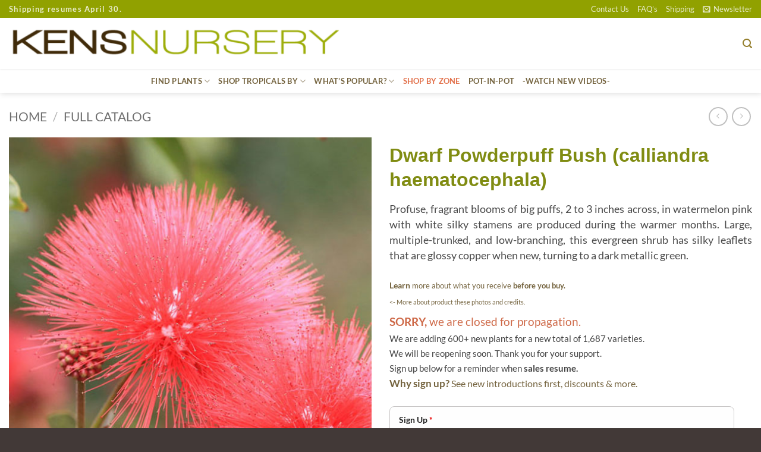

--- FILE ---
content_type: text/html; charset=UTF-8
request_url: https://kensnursery.com/product/dwarf-powderpuff-bush-calliandra-haematocephala/
body_size: 45260
content:
<!DOCTYPE html>
<html lang="en-US" class="loading-site no-js">
<head>
	<meta charset="UTF-8" />
	<link rel="profile" href="http://gmpg.org/xfn/11" />
	<link rel="pingback" href="https://kensnursery.com/xmlrpc.php" />

	<script>(function(html){html.className = html.className.replace(/\bno-js\b/,'js')})(document.documentElement);</script>
<title>Dwarf Powderpuff Bush (calliandra haematocephala) &#8211; Kens Nursery</title>
<meta name='robots' content='max-image-preview:large' />
<meta name="viewport" content="width=device-width, initial-scale=1" /><link rel='prefetch' href='https://kensnursery.com/wp-content/themes/flatsome/assets/js/flatsome.js?ver=e2eddd6c228105dac048' />
<link rel='prefetch' href='https://kensnursery.com/wp-content/themes/flatsome/assets/js/chunk.slider.js?ver=3.20.4' />
<link rel='prefetch' href='https://kensnursery.com/wp-content/themes/flatsome/assets/js/chunk.popups.js?ver=3.20.4' />
<link rel='prefetch' href='https://kensnursery.com/wp-content/themes/flatsome/assets/js/chunk.tooltips.js?ver=3.20.4' />
<link rel='prefetch' href='https://kensnursery.com/wp-content/themes/flatsome/assets/js/woocommerce.js?ver=1c9be63d628ff7c3ff4c' />
<link rel="alternate" type="application/rss+xml" title="Kens Nursery &raquo; Feed" href="https://kensnursery.com/feed/" />
<link rel="alternate" title="oEmbed (JSON)" type="application/json+oembed" href="https://kensnursery.com/wp-json/oembed/1.0/embed?url=https%3A%2F%2Fkensnursery.com%2Fproduct%2Fdwarf-powderpuff-bush-calliandra-haematocephala%2F" />
<link rel="alternate" title="oEmbed (XML)" type="text/xml+oembed" href="https://kensnursery.com/wp-json/oembed/1.0/embed?url=https%3A%2F%2Fkensnursery.com%2Fproduct%2Fdwarf-powderpuff-bush-calliandra-haematocephala%2F&#038;format=xml" />
<style id='wp-img-auto-sizes-contain-inline-css' type='text/css'>
img:is([sizes=auto i],[sizes^="auto," i]){contain-intrinsic-size:3000px 1500px}
/*# sourceURL=wp-img-auto-sizes-contain-inline-css */
</style>
<style id='wp-emoji-styles-inline-css' type='text/css'>

	img.wp-smiley, img.emoji {
		display: inline !important;
		border: none !important;
		box-shadow: none !important;
		height: 1em !important;
		width: 1em !important;
		margin: 0 0.07em !important;
		vertical-align: -0.1em !important;
		background: none !important;
		padding: 0 !important;
	}
/*# sourceURL=wp-emoji-styles-inline-css */
</style>
<style id='wp-block-library-inline-css' type='text/css'>
:root{--wp-block-synced-color:#7a00df;--wp-block-synced-color--rgb:122,0,223;--wp-bound-block-color:var(--wp-block-synced-color);--wp-editor-canvas-background:#ddd;--wp-admin-theme-color:#007cba;--wp-admin-theme-color--rgb:0,124,186;--wp-admin-theme-color-darker-10:#006ba1;--wp-admin-theme-color-darker-10--rgb:0,107,160.5;--wp-admin-theme-color-darker-20:#005a87;--wp-admin-theme-color-darker-20--rgb:0,90,135;--wp-admin-border-width-focus:2px}@media (min-resolution:192dpi){:root{--wp-admin-border-width-focus:1.5px}}.wp-element-button{cursor:pointer}:root .has-very-light-gray-background-color{background-color:#eee}:root .has-very-dark-gray-background-color{background-color:#313131}:root .has-very-light-gray-color{color:#eee}:root .has-very-dark-gray-color{color:#313131}:root .has-vivid-green-cyan-to-vivid-cyan-blue-gradient-background{background:linear-gradient(135deg,#00d084,#0693e3)}:root .has-purple-crush-gradient-background{background:linear-gradient(135deg,#34e2e4,#4721fb 50%,#ab1dfe)}:root .has-hazy-dawn-gradient-background{background:linear-gradient(135deg,#faaca8,#dad0ec)}:root .has-subdued-olive-gradient-background{background:linear-gradient(135deg,#fafae1,#67a671)}:root .has-atomic-cream-gradient-background{background:linear-gradient(135deg,#fdd79a,#004a59)}:root .has-nightshade-gradient-background{background:linear-gradient(135deg,#330968,#31cdcf)}:root .has-midnight-gradient-background{background:linear-gradient(135deg,#020381,#2874fc)}:root{--wp--preset--font-size--normal:16px;--wp--preset--font-size--huge:42px}.has-regular-font-size{font-size:1em}.has-larger-font-size{font-size:2.625em}.has-normal-font-size{font-size:var(--wp--preset--font-size--normal)}.has-huge-font-size{font-size:var(--wp--preset--font-size--huge)}.has-text-align-center{text-align:center}.has-text-align-left{text-align:left}.has-text-align-right{text-align:right}.has-fit-text{white-space:nowrap!important}#end-resizable-editor-section{display:none}.aligncenter{clear:both}.items-justified-left{justify-content:flex-start}.items-justified-center{justify-content:center}.items-justified-right{justify-content:flex-end}.items-justified-space-between{justify-content:space-between}.screen-reader-text{border:0;clip-path:inset(50%);height:1px;margin:-1px;overflow:hidden;padding:0;position:absolute;width:1px;word-wrap:normal!important}.screen-reader-text:focus{background-color:#ddd;clip-path:none;color:#444;display:block;font-size:1em;height:auto;left:5px;line-height:normal;padding:15px 23px 14px;text-decoration:none;top:5px;width:auto;z-index:100000}html :where(.has-border-color){border-style:solid}html :where([style*=border-top-color]){border-top-style:solid}html :where([style*=border-right-color]){border-right-style:solid}html :where([style*=border-bottom-color]){border-bottom-style:solid}html :where([style*=border-left-color]){border-left-style:solid}html :where([style*=border-width]){border-style:solid}html :where([style*=border-top-width]){border-top-style:solid}html :where([style*=border-right-width]){border-right-style:solid}html :where([style*=border-bottom-width]){border-bottom-style:solid}html :where([style*=border-left-width]){border-left-style:solid}html :where(img[class*=wp-image-]){height:auto;max-width:100%}:where(figure){margin:0 0 1em}html :where(.is-position-sticky){--wp-admin--admin-bar--position-offset:var(--wp-admin--admin-bar--height,0px)}@media screen and (max-width:600px){html :where(.is-position-sticky){--wp-admin--admin-bar--position-offset:0px}}

/*# sourceURL=wp-block-library-inline-css */
</style><link rel='stylesheet' id='wc-blocks-style-css' href='https://kensnursery.com/wp-content/plugins/woocommerce/assets/client/blocks/wc-blocks.css?ver=wc-10.4.3' type='text/css' media='all' />
<style id='global-styles-inline-css' type='text/css'>
:root{--wp--preset--aspect-ratio--square: 1;--wp--preset--aspect-ratio--4-3: 4/3;--wp--preset--aspect-ratio--3-4: 3/4;--wp--preset--aspect-ratio--3-2: 3/2;--wp--preset--aspect-ratio--2-3: 2/3;--wp--preset--aspect-ratio--16-9: 16/9;--wp--preset--aspect-ratio--9-16: 9/16;--wp--preset--color--black: #000000;--wp--preset--color--cyan-bluish-gray: #abb8c3;--wp--preset--color--white: #ffffff;--wp--preset--color--pale-pink: #f78da7;--wp--preset--color--vivid-red: #cf2e2e;--wp--preset--color--luminous-vivid-orange: #ff6900;--wp--preset--color--luminous-vivid-amber: #fcb900;--wp--preset--color--light-green-cyan: #7bdcb5;--wp--preset--color--vivid-green-cyan: #00d084;--wp--preset--color--pale-cyan-blue: #8ed1fc;--wp--preset--color--vivid-cyan-blue: #0693e3;--wp--preset--color--vivid-purple: #9b51e0;--wp--preset--color--primary: #a8b813;--wp--preset--color--secondary: #cc7533;--wp--preset--color--success: #7a9c59;--wp--preset--color--alert: #b20000;--wp--preset--gradient--vivid-cyan-blue-to-vivid-purple: linear-gradient(135deg,rgb(6,147,227) 0%,rgb(155,81,224) 100%);--wp--preset--gradient--light-green-cyan-to-vivid-green-cyan: linear-gradient(135deg,rgb(122,220,180) 0%,rgb(0,208,130) 100%);--wp--preset--gradient--luminous-vivid-amber-to-luminous-vivid-orange: linear-gradient(135deg,rgb(252,185,0) 0%,rgb(255,105,0) 100%);--wp--preset--gradient--luminous-vivid-orange-to-vivid-red: linear-gradient(135deg,rgb(255,105,0) 0%,rgb(207,46,46) 100%);--wp--preset--gradient--very-light-gray-to-cyan-bluish-gray: linear-gradient(135deg,rgb(238,238,238) 0%,rgb(169,184,195) 100%);--wp--preset--gradient--cool-to-warm-spectrum: linear-gradient(135deg,rgb(74,234,220) 0%,rgb(151,120,209) 20%,rgb(207,42,186) 40%,rgb(238,44,130) 60%,rgb(251,105,98) 80%,rgb(254,248,76) 100%);--wp--preset--gradient--blush-light-purple: linear-gradient(135deg,rgb(255,206,236) 0%,rgb(152,150,240) 100%);--wp--preset--gradient--blush-bordeaux: linear-gradient(135deg,rgb(254,205,165) 0%,rgb(254,45,45) 50%,rgb(107,0,62) 100%);--wp--preset--gradient--luminous-dusk: linear-gradient(135deg,rgb(255,203,112) 0%,rgb(199,81,192) 50%,rgb(65,88,208) 100%);--wp--preset--gradient--pale-ocean: linear-gradient(135deg,rgb(255,245,203) 0%,rgb(182,227,212) 50%,rgb(51,167,181) 100%);--wp--preset--gradient--electric-grass: linear-gradient(135deg,rgb(202,248,128) 0%,rgb(113,206,126) 100%);--wp--preset--gradient--midnight: linear-gradient(135deg,rgb(2,3,129) 0%,rgb(40,116,252) 100%);--wp--preset--font-size--small: 13px;--wp--preset--font-size--medium: 20px;--wp--preset--font-size--large: 36px;--wp--preset--font-size--x-large: 42px;--wp--preset--spacing--20: 0.44rem;--wp--preset--spacing--30: 0.67rem;--wp--preset--spacing--40: 1rem;--wp--preset--spacing--50: 1.5rem;--wp--preset--spacing--60: 2.25rem;--wp--preset--spacing--70: 3.38rem;--wp--preset--spacing--80: 5.06rem;--wp--preset--shadow--natural: 6px 6px 9px rgba(0, 0, 0, 0.2);--wp--preset--shadow--deep: 12px 12px 50px rgba(0, 0, 0, 0.4);--wp--preset--shadow--sharp: 6px 6px 0px rgba(0, 0, 0, 0.2);--wp--preset--shadow--outlined: 6px 6px 0px -3px rgb(255, 255, 255), 6px 6px rgb(0, 0, 0);--wp--preset--shadow--crisp: 6px 6px 0px rgb(0, 0, 0);}:where(body) { margin: 0; }.wp-site-blocks > .alignleft { float: left; margin-right: 2em; }.wp-site-blocks > .alignright { float: right; margin-left: 2em; }.wp-site-blocks > .aligncenter { justify-content: center; margin-left: auto; margin-right: auto; }:where(.is-layout-flex){gap: 0.5em;}:where(.is-layout-grid){gap: 0.5em;}.is-layout-flow > .alignleft{float: left;margin-inline-start: 0;margin-inline-end: 2em;}.is-layout-flow > .alignright{float: right;margin-inline-start: 2em;margin-inline-end: 0;}.is-layout-flow > .aligncenter{margin-left: auto !important;margin-right: auto !important;}.is-layout-constrained > .alignleft{float: left;margin-inline-start: 0;margin-inline-end: 2em;}.is-layout-constrained > .alignright{float: right;margin-inline-start: 2em;margin-inline-end: 0;}.is-layout-constrained > .aligncenter{margin-left: auto !important;margin-right: auto !important;}.is-layout-constrained > :where(:not(.alignleft):not(.alignright):not(.alignfull)){margin-left: auto !important;margin-right: auto !important;}body .is-layout-flex{display: flex;}.is-layout-flex{flex-wrap: wrap;align-items: center;}.is-layout-flex > :is(*, div){margin: 0;}body .is-layout-grid{display: grid;}.is-layout-grid > :is(*, div){margin: 0;}body{padding-top: 0px;padding-right: 0px;padding-bottom: 0px;padding-left: 0px;}a:where(:not(.wp-element-button)){text-decoration: none;}:root :where(.wp-element-button, .wp-block-button__link){background-color: #32373c;border-width: 0;color: #fff;font-family: inherit;font-size: inherit;font-style: inherit;font-weight: inherit;letter-spacing: inherit;line-height: inherit;padding-top: calc(0.667em + 2px);padding-right: calc(1.333em + 2px);padding-bottom: calc(0.667em + 2px);padding-left: calc(1.333em + 2px);text-decoration: none;text-transform: inherit;}.has-black-color{color: var(--wp--preset--color--black) !important;}.has-cyan-bluish-gray-color{color: var(--wp--preset--color--cyan-bluish-gray) !important;}.has-white-color{color: var(--wp--preset--color--white) !important;}.has-pale-pink-color{color: var(--wp--preset--color--pale-pink) !important;}.has-vivid-red-color{color: var(--wp--preset--color--vivid-red) !important;}.has-luminous-vivid-orange-color{color: var(--wp--preset--color--luminous-vivid-orange) !important;}.has-luminous-vivid-amber-color{color: var(--wp--preset--color--luminous-vivid-amber) !important;}.has-light-green-cyan-color{color: var(--wp--preset--color--light-green-cyan) !important;}.has-vivid-green-cyan-color{color: var(--wp--preset--color--vivid-green-cyan) !important;}.has-pale-cyan-blue-color{color: var(--wp--preset--color--pale-cyan-blue) !important;}.has-vivid-cyan-blue-color{color: var(--wp--preset--color--vivid-cyan-blue) !important;}.has-vivid-purple-color{color: var(--wp--preset--color--vivid-purple) !important;}.has-primary-color{color: var(--wp--preset--color--primary) !important;}.has-secondary-color{color: var(--wp--preset--color--secondary) !important;}.has-success-color{color: var(--wp--preset--color--success) !important;}.has-alert-color{color: var(--wp--preset--color--alert) !important;}.has-black-background-color{background-color: var(--wp--preset--color--black) !important;}.has-cyan-bluish-gray-background-color{background-color: var(--wp--preset--color--cyan-bluish-gray) !important;}.has-white-background-color{background-color: var(--wp--preset--color--white) !important;}.has-pale-pink-background-color{background-color: var(--wp--preset--color--pale-pink) !important;}.has-vivid-red-background-color{background-color: var(--wp--preset--color--vivid-red) !important;}.has-luminous-vivid-orange-background-color{background-color: var(--wp--preset--color--luminous-vivid-orange) !important;}.has-luminous-vivid-amber-background-color{background-color: var(--wp--preset--color--luminous-vivid-amber) !important;}.has-light-green-cyan-background-color{background-color: var(--wp--preset--color--light-green-cyan) !important;}.has-vivid-green-cyan-background-color{background-color: var(--wp--preset--color--vivid-green-cyan) !important;}.has-pale-cyan-blue-background-color{background-color: var(--wp--preset--color--pale-cyan-blue) !important;}.has-vivid-cyan-blue-background-color{background-color: var(--wp--preset--color--vivid-cyan-blue) !important;}.has-vivid-purple-background-color{background-color: var(--wp--preset--color--vivid-purple) !important;}.has-primary-background-color{background-color: var(--wp--preset--color--primary) !important;}.has-secondary-background-color{background-color: var(--wp--preset--color--secondary) !important;}.has-success-background-color{background-color: var(--wp--preset--color--success) !important;}.has-alert-background-color{background-color: var(--wp--preset--color--alert) !important;}.has-black-border-color{border-color: var(--wp--preset--color--black) !important;}.has-cyan-bluish-gray-border-color{border-color: var(--wp--preset--color--cyan-bluish-gray) !important;}.has-white-border-color{border-color: var(--wp--preset--color--white) !important;}.has-pale-pink-border-color{border-color: var(--wp--preset--color--pale-pink) !important;}.has-vivid-red-border-color{border-color: var(--wp--preset--color--vivid-red) !important;}.has-luminous-vivid-orange-border-color{border-color: var(--wp--preset--color--luminous-vivid-orange) !important;}.has-luminous-vivid-amber-border-color{border-color: var(--wp--preset--color--luminous-vivid-amber) !important;}.has-light-green-cyan-border-color{border-color: var(--wp--preset--color--light-green-cyan) !important;}.has-vivid-green-cyan-border-color{border-color: var(--wp--preset--color--vivid-green-cyan) !important;}.has-pale-cyan-blue-border-color{border-color: var(--wp--preset--color--pale-cyan-blue) !important;}.has-vivid-cyan-blue-border-color{border-color: var(--wp--preset--color--vivid-cyan-blue) !important;}.has-vivid-purple-border-color{border-color: var(--wp--preset--color--vivid-purple) !important;}.has-primary-border-color{border-color: var(--wp--preset--color--primary) !important;}.has-secondary-border-color{border-color: var(--wp--preset--color--secondary) !important;}.has-success-border-color{border-color: var(--wp--preset--color--success) !important;}.has-alert-border-color{border-color: var(--wp--preset--color--alert) !important;}.has-vivid-cyan-blue-to-vivid-purple-gradient-background{background: var(--wp--preset--gradient--vivid-cyan-blue-to-vivid-purple) !important;}.has-light-green-cyan-to-vivid-green-cyan-gradient-background{background: var(--wp--preset--gradient--light-green-cyan-to-vivid-green-cyan) !important;}.has-luminous-vivid-amber-to-luminous-vivid-orange-gradient-background{background: var(--wp--preset--gradient--luminous-vivid-amber-to-luminous-vivid-orange) !important;}.has-luminous-vivid-orange-to-vivid-red-gradient-background{background: var(--wp--preset--gradient--luminous-vivid-orange-to-vivid-red) !important;}.has-very-light-gray-to-cyan-bluish-gray-gradient-background{background: var(--wp--preset--gradient--very-light-gray-to-cyan-bluish-gray) !important;}.has-cool-to-warm-spectrum-gradient-background{background: var(--wp--preset--gradient--cool-to-warm-spectrum) !important;}.has-blush-light-purple-gradient-background{background: var(--wp--preset--gradient--blush-light-purple) !important;}.has-blush-bordeaux-gradient-background{background: var(--wp--preset--gradient--blush-bordeaux) !important;}.has-luminous-dusk-gradient-background{background: var(--wp--preset--gradient--luminous-dusk) !important;}.has-pale-ocean-gradient-background{background: var(--wp--preset--gradient--pale-ocean) !important;}.has-electric-grass-gradient-background{background: var(--wp--preset--gradient--electric-grass) !important;}.has-midnight-gradient-background{background: var(--wp--preset--gradient--midnight) !important;}.has-small-font-size{font-size: var(--wp--preset--font-size--small) !important;}.has-medium-font-size{font-size: var(--wp--preset--font-size--medium) !important;}.has-large-font-size{font-size: var(--wp--preset--font-size--large) !important;}.has-x-large-font-size{font-size: var(--wp--preset--font-size--x-large) !important;}
/*# sourceURL=global-styles-inline-css */
</style>

<style id='woocommerce-inline-inline-css' type='text/css'>
.woocommerce form .form-row .required { visibility: visible; }
/*# sourceURL=woocommerce-inline-inline-css */
</style>
<link rel='stylesheet' id='aws-style-css' href='https://kensnursery.com/wp-content/plugins/advanced-woo-search/assets/css/common.min.css?ver=3.52' type='text/css' media='all' />
<link rel='stylesheet' id='flatsome-ninjaforms-css' href='https://kensnursery.com/wp-content/themes/flatsome/inc/integrations/ninjaforms/ninjaforms.css?ver=3.20.4' type='text/css' media='all' />
<link rel='stylesheet' id='flatsome-main-css' href='https://kensnursery.com/wp-content/themes/flatsome/assets/css/flatsome.css?ver=3.20.4' type='text/css' media='all' />
<style id='flatsome-main-inline-css' type='text/css'>
@font-face {
				font-family: "fl-icons";
				font-display: block;
				src: url(https://kensnursery.com/wp-content/themes/flatsome/assets/css/icons/fl-icons.eot?v=3.20.4);
				src:
					url(https://kensnursery.com/wp-content/themes/flatsome/assets/css/icons/fl-icons.eot#iefix?v=3.20.4) format("embedded-opentype"),
					url(https://kensnursery.com/wp-content/themes/flatsome/assets/css/icons/fl-icons.woff2?v=3.20.4) format("woff2"),
					url(https://kensnursery.com/wp-content/themes/flatsome/assets/css/icons/fl-icons.ttf?v=3.20.4) format("truetype"),
					url(https://kensnursery.com/wp-content/themes/flatsome/assets/css/icons/fl-icons.woff?v=3.20.4) format("woff"),
					url(https://kensnursery.com/wp-content/themes/flatsome/assets/css/icons/fl-icons.svg?v=3.20.4#fl-icons) format("svg");
			}
/*# sourceURL=flatsome-main-inline-css */
</style>
<link rel='stylesheet' id='flatsome-shop-css' href='https://kensnursery.com/wp-content/themes/flatsome/assets/css/flatsome-shop.css?ver=3.20.4' type='text/css' media='all' />
<link rel='stylesheet' id='flatsome-style-css' href='https://kensnursery.com/wp-content/themes/flatsome-child/style.css?ver=3.0' type='text/css' media='all' />
<script type="text/javascript" src="https://kensnursery.com/wp-includes/js/jquery/jquery.min.js?ver=3.7.1" id="jquery-core-js"></script>
<script type="text/javascript" src="https://kensnursery.com/wp-includes/js/jquery/jquery-migrate.min.js?ver=3.4.1" id="jquery-migrate-js"></script>
<script type="text/javascript" src="https://kensnursery.com/wp-content/plugins/woocommerce/assets/js/jquery-blockui/jquery.blockUI.min.js?ver=2.7.0-wc.10.4.3" id="wc-jquery-blockui-js" data-wp-strategy="defer"></script>
<script type="text/javascript" id="wc-add-to-cart-js-extra">
/* <![CDATA[ */
var wc_add_to_cart_params = {"ajax_url":"/wp-admin/admin-ajax.php","wc_ajax_url":"/?wc-ajax=%%endpoint%%","i18n_view_cart":"View cart","cart_url":"https://kensnursery.com/cart/","is_cart":"","cart_redirect_after_add":"no"};
//# sourceURL=wc-add-to-cart-js-extra
/* ]]> */
</script>
<script type="text/javascript" src="https://kensnursery.com/wp-content/plugins/woocommerce/assets/js/frontend/add-to-cart.min.js?ver=10.4.3" id="wc-add-to-cart-js" defer="defer" data-wp-strategy="defer"></script>
<script type="text/javascript" id="wc-single-product-js-extra">
/* <![CDATA[ */
var wc_single_product_params = {"i18n_required_rating_text":"Please select a rating","i18n_rating_options":["1 of 5 stars","2 of 5 stars","3 of 5 stars","4 of 5 stars","5 of 5 stars"],"i18n_product_gallery_trigger_text":"View full-screen image gallery","review_rating_required":"no","flexslider":{"rtl":false,"animation":"slide","smoothHeight":true,"directionNav":false,"controlNav":"thumbnails","slideshow":false,"animationSpeed":500,"animationLoop":false,"allowOneSlide":false},"zoom_enabled":"","zoom_options":[],"photoswipe_enabled":"","photoswipe_options":{"shareEl":false,"closeOnScroll":false,"history":false,"hideAnimationDuration":0,"showAnimationDuration":0},"flexslider_enabled":""};
//# sourceURL=wc-single-product-js-extra
/* ]]> */
</script>
<script type="text/javascript" src="https://kensnursery.com/wp-content/plugins/woocommerce/assets/js/frontend/single-product.min.js?ver=10.4.3" id="wc-single-product-js" defer="defer" data-wp-strategy="defer"></script>
<script type="text/javascript" src="https://kensnursery.com/wp-content/plugins/woocommerce/assets/js/js-cookie/js.cookie.min.js?ver=2.1.4-wc.10.4.3" id="wc-js-cookie-js" data-wp-strategy="defer"></script>
<link rel="https://api.w.org/" href="https://kensnursery.com/wp-json/" /><link rel="alternate" title="JSON" type="application/json" href="https://kensnursery.com/wp-json/wp/v2/product/6654" /><link rel="EditURI" type="application/rsd+xml" title="RSD" href="https://kensnursery.com/xmlrpc.php?rsd" />
<meta name="generator" content="WordPress 6.9" />
<meta name="generator" content="WooCommerce 10.4.3" />
<link rel="canonical" href="https://kensnursery.com/product/dwarf-powderpuff-bush-calliandra-haematocephala/" />
<link rel='shortlink' href='https://kensnursery.com/?p=6654' />
	<noscript><style>.woocommerce-product-gallery{ opacity: 1 !important; }</style></noscript>
	<link rel="icon" href="https://kensnursery.com/wp-content/uploads/favicon-tropicals-1-100x100.png" sizes="32x32" />
<link rel="icon" href="https://kensnursery.com/wp-content/uploads/favicon-tropicals-1-360x360.png" sizes="192x192" />
<link rel="apple-touch-icon" href="https://kensnursery.com/wp-content/uploads/favicon-tropicals-1-360x360.png" />
<meta name="msapplication-TileImage" content="https://kensnursery.com/wp-content/uploads/favicon-tropicals-1-360x360.png" />
<style id="custom-css" type="text/css">:root {--primary-color: #a8b813;--fs-color-primary: #a8b813;--fs-color-secondary: #cc7533;--fs-color-success: #7a9c59;--fs-color-alert: #b20000;--fs-color-base: #4a4a4a;--fs-experimental-link-color: #74633e;--fs-experimental-link-color-hover: #b2c413;}.tooltipster-base {--tooltip-color: #fff;--tooltip-bg-color: #000;}.off-canvas-right .mfp-content, .off-canvas-left .mfp-content {--drawer-width: 300px;}.off-canvas .mfp-content.off-canvas-cart {--drawer-width: 360px;}.container-width, .full-width .ubermenu-nav, .container, .row{max-width: 1550px}.row.row-collapse{max-width: 1520px}.row.row-small{max-width: 1542.5px}.row.row-large{max-width: 1580px}.header-main{height: 86px}#logo img{max-height: 86px}#logo{width:578px;}.stuck #logo img{padding:3px 0;}.header-bottom{min-height: 40px}.header-top{min-height: 24px}.transparent .header-main{height: 265px}.transparent #logo img{max-height: 265px}.has-transparent + .page-title:first-of-type,.has-transparent + #main > .page-title,.has-transparent + #main > div > .page-title,.has-transparent + #main .page-header-wrapper:first-of-type .page-title{padding-top: 345px;}.header.show-on-scroll,.stuck .header-main{height:34px!important}.stuck #logo img{max-height: 34px!important}.header-bottom {background-color: rgba(255,255,255,0.39)}.header-main .nav > li > a{line-height: 4px }.stuck .header-main .nav > li > a{line-height: 15px }.header-bottom-nav > li > a{line-height: 16px }@media (max-width: 549px) {.header-main{height: 70px}#logo img{max-height: 70px}}.main-menu-overlay{background-color: #778701}.nav-dropdown-has-arrow.nav-dropdown-has-border li.has-dropdown:before{border-bottom-color: #91a100;}.nav .nav-dropdown{border-color: #91a100 }.nav-dropdown{border-radius:5px}.nav-dropdown{font-size:100%}.header-top{background-color:#91a100!important;}h1,h2,h3,h4,h5,h6,.heading-font{color: #7c8810;}body{font-family: Lato, sans-serif;}body {font-weight: 400;font-style: normal;}.nav > li > a {font-family: Lato, sans-serif;}.mobile-sidebar-levels-2 .nav > li > ul > li > a {font-family: Lato, sans-serif;}.nav > li > a,.mobile-sidebar-levels-2 .nav > li > ul > li > a {font-weight: 700;font-style: normal;}h1,h2,h3,h4,h5,h6,.heading-font, .off-canvas-center .nav-sidebar.nav-vertical > li > a{font-family: Lato, sans-serif;}h1,h2,h3,h4,h5,h6,.heading-font,.banner h1,.banner h2 {font-weight: 700;font-style: normal;}.alt-font{font-family: "Dancing Script", sans-serif;}.alt-font {font-weight: 400!important;font-style: normal!important;}.header:not(.transparent) .header-nav-main.nav > li > a {color: #74633e;}.header:not(.transparent) .header-nav-main.nav > li > a:hover,.header:not(.transparent) .header-nav-main.nav > li.active > a,.header:not(.transparent) .header-nav-main.nav > li.current > a,.header:not(.transparent) .header-nav-main.nav > li > a.active,.header:not(.transparent) .header-nav-main.nav > li > a.current{color: #94a30f;}.header-nav-main.nav-line-bottom > li > a:before,.header-nav-main.nav-line-grow > li > a:before,.header-nav-main.nav-line > li > a:before,.header-nav-main.nav-box > li > a:hover,.header-nav-main.nav-box > li.active > a,.header-nav-main.nav-pills > li > a:hover,.header-nav-main.nav-pills > li.active > a{color:#FFF!important;background-color: #94a30f;}.header:not(.transparent) .header-bottom-nav.nav > li > a{color: #74633e;}.header:not(.transparent) .header-bottom-nav.nav > li > a:hover,.header:not(.transparent) .header-bottom-nav.nav > li.active > a,.header:not(.transparent) .header-bottom-nav.nav > li.current > a,.header:not(.transparent) .header-bottom-nav.nav > li > a.active,.header:not(.transparent) .header-bottom-nav.nav > li > a.current{color: #828f0e;}.header-bottom-nav.nav-line-bottom > li > a:before,.header-bottom-nav.nav-line-grow > li > a:before,.header-bottom-nav.nav-line > li > a:before,.header-bottom-nav.nav-box > li > a:hover,.header-bottom-nav.nav-box > li.active > a,.header-bottom-nav.nav-pills > li > a:hover,.header-bottom-nav.nav-pills > li.active > a{color:#FFF!important;background-color: #828f0e;}.is-divider{background-color: #0a0a0a;}input[type='submit'], input[type="button"], button:not(.icon), .button:not(.icon){border-radius: 10px!important}.pswp__bg,.mfp-bg.mfp-ready{background-color: rgba(161,180,80,0.59)}@media screen and (min-width: 550px){.products .box-vertical .box-image{min-width: 360px!important;width: 360px!important;}}.header-main .social-icons,.header-main .cart-icon strong,.header-main .menu-title,.header-main .header-button > .button.is-outline,.header-main .nav > li > a > i:not(.icon-angle-down){color: #937d2a!important;}.header-main .header-button > .button.is-outline,.header-main .cart-icon strong:after,.header-main .cart-icon strong{border-color: #937d2a!important;}.header-main .header-button > .button:not(.is-outline){background-color: #937d2a!important;}.header-main .current-dropdown .cart-icon strong,.header-main .header-button > .button:hover,.header-main .header-button > .button:hover i,.header-main .header-button > .button:hover span{color:#FFF!important;}.header-main .menu-title:hover,.header-main .social-icons a:hover,.header-main .header-button > .button.is-outline:hover,.header-main .nav > li > a:hover > i:not(.icon-angle-down){color: #b2c413!important;}.header-main .current-dropdown .cart-icon strong,.header-main .header-button > .button:hover{background-color: #b2c413!important;}.header-main .current-dropdown .cart-icon strong:after,.header-main .current-dropdown .cart-icon strong,.header-main .header-button > .button:hover{border-color: #b2c413!important;}.footer-2{background-color: #849900}.absolute-footer, html{background-color: #423937}.page-title-small + main .product-container > .row{padding-top:0;}.nav-vertical-fly-out > li + li {border-top-width: 1px; border-top-style: solid;}/* Custom CSS */div.winter{display: none;}div.out-of-stock-label{display: none;}/* cover */font.covertitle {font-size: 105%;letter-spacing: .2px; color: #ffffff; font-weight: bold;text-shadow: 1px 1px 1px rgba(51, 51, 51,0.8);}div.covertext {font-size: 100%;letter-spacing: .2px; color: #ffffff;line-height: 125%;text-shadow: 1px 1px 1px rgba(51, 51, 51,0.8);}/* ninja-forms */input#nf-field-21.ninja-forms-field.nf-element {background-color: #849531; opacity:0.9;color: white;border-radius: 7px; }input#nf-field-21.ninja-forms-field.nf-element:hover{background-color: #849531; opacity:1.0;color: white;}input#nf-field-7.ninja-forms-field.nf-element:hover { opacity:1.0;}input#nf-field-7.ninja-forms-field.nf-element {background-color: #DE7149; opacity:0.9;color:#ffffff;border-radius: 7px; }/* news */.tooltips {position: relative;display: inline-block;}.tooltips .tooltiptexts {visibility: hidden ;width: 97px; background-color: #555555; color: #fff; text-align: center; border-radius: 6px; padding: 2px 0; position: absolute;z-index: 1; bottom: 100%; left: 50%; margin-left: -60px; font-size: 80%;}.tooltips:hover .tooltiptexts {visibility: visible;}div#header-newsletter-signup.lightbox-by-id.lightbox-content.lightbox-white{background-color: rgba(140, 140, 140,0) !important;}div.news {border-radius: 25px; padding-top: 40px; padding-right: 40px; padding-bottom: 10px; padding-left: 40px; border-style: solid; background-image: url("https://kensnursery.com/wp-content/uploads/news-back-1.jpg "); opacity:0.9;;}div.thankyou {background-color:rgba(255,255,255,0.6); padding: 3px; border-radius: 4px; text-align: center; width: 300px;}/* cbutton1 */a.cbutton1 {padding: 0px 6px;text-align: center;text-decoration: none;display: inline-block;font-size: 15px;font-family: lato;margin: 2px 2px;-webkit-transition-duration: 0.4s; /* Safari */transition-duration: 0.4s;cursor: pointer;border-radius: 8px;border: 1.5px;padding-left: 30px;padding-right: 30px;background-color: rgba(255, 255, 255,0.8); opacity:0.7;color: #839707;border: 1.5px solid #839707;}a.cbutton1:hover {background-color: #839707; opacity:1.0;color: #ffffff;border: 1.5px solid #839707;}p#billing_country_field.form-row.form-row-wide.address-field.update_totals_on_change.validate-required,p#shipping_country_field.form-row.form-row-wide.address-field.update_totals_on_change.validate-required,p#order_comments_field.form-row.notes {display: none;}div#masthead.header-main {padding-bottom: 0px;box-shadow: 0px .5px 3px #e6e6e6;}ul.header-nav li .nav-dropdown a:hover{color:#b2c413}font.navi{text-transform: capitalize;font-size: 125%;color:#737373;font-weight:normal}ul.sub-menu.nav-sidebar-ul.children a:hover{color:#b2c413}div#pics.lightbox-by-id.lightbox-content.lightbox-white{border-radius: 25px;opacity: 0.95;}div#stores.lightbox-by-id.lightbox-content.lightbox-white{border-radius: 25px;opacity: 0.9;}div#zone.lightbox-by-id.lightbox-content.lightbox-white{border-radius: 25px;opacity: 1.0;}ul.product_list_widget{font-size: 75%;}@media screen and (max-width:850px){div.footer-widgets.footer.footer-1,div.bottomscroll,div#block_widget-3.col.pb-0.widget.block_widget,div#block_widget-2.col.pb-0.widget.block_widget ,div#woocommerce_recently_viewed_products-3.col.pb-0.widget.woocommerce.widget_recently_viewed_products,div.aspecs,div.bspecs{display: none;}}/* aws search results */h4.uppercase {display: none;}span.aws_result_title {color:#6e4b11 !important;}/* trending */.containerx {position: relative; width: 100%;}.overlayx {position: absolute;bottom: 40px; left: 0; right: 0; background-color: #849900; overflow: hidden; width: 0; height: 10%; transition: .5s ease;opacity: 0.85; }.containerx:hover .overlayx {width: 100%;}.textx { color: white; font-size: 110%; position: absolute;top: 50%; left: 50%; transform: translate(-50%, -50%); -ms-transform: translate(-50%, -50%); white-space: nowrap;}div.popular1 {border: 2px solid #a8b74e; padding: 6px; border-radius: 8px;}img.popular1 {border-radius: 5px;}/* description page top bar */div.aspecs{z-index: 1; position: absolute;width: 100%;height: 64px; border-left: 0px solid #888888;border-right: 0px solid #888888;border-top: 1px solid #888888;border-bottom: 1.5px solid #888888;background-color: #f5f5ef;}div.bspecs{z-index: 0; position: absolute;width: 100%;height: 64px; border-left: 0px solid #888888;border-right: 0px solid #888888;border-top: 1px solid #888888;border-bottom: 1.5px solid #888888;background-color: #f5f5ef;}div.cspecs{z-index: 0; position: absolute;width: 100%;height: 64px; border-left: 0px solid #888888;border-right: 0px solid #888888;border-top: 1px solid #888888;border-bottom: 1.5px solid #888888;background-color: #f5f5ef;}/* description page controls */h40 {font-size: 150%; color: #cc7533; font-weight: bold;}h41 {font-size: 110%;letter-spacing: .2px; color: #333333; font-weight: bold;}h42 {font-size: 100%;letter-spacing: .2px; color: #333333;}/*headings text */h43 {font-size: 120%;letter-spacing: .3px; color: #7c8810; font-weight: bold;}/* new div body text */div.h40 {font-size: 150%; color: #cc7533; font-weight: bold;}div.h41 {font-size: 110%;letter-spacing: .2px; color: #333333; font-weight: bold;}div.h42 {font-size: 100%;letter-spacing: .2px; color: #333333;}/*new headings text */div.h43 {font-size: 120%;letter-spacing: .3px; color: #7c8810; font-weight: bold;}/* new body text */div.h45 {font-size: 100%; }div.h88 {font-size: 100%;; color: #7c8810;text-align: center }/* body text */h45 {font-size: 100%; }/*vary */h39 {font-size: 110%;color: #333333;}/*footer text */h.46 {font-size: 110%;}/*footer box */div.foot {width: 100%;border-left: 1px solid #4b634f;border-right: 1px solid #4b634f;border-top: 1px solid #4b634f;border-bottom: 1px solid #4b634f;background-color: #f9f9f7;border-radius: 8px; padding-top: 10px; padding-right: 8px;padding-bottom: 1px; padding-left: 8px;}/* faq page titles */h47 {font-size: 95%;color: #7c8810; }/* shipping page titles */h48 {font-size: 104%; color: #7c8810; font-weight: bold; }/* better plants page titles */h49 {font-size: 130%; color: #7c8810; font-weight: bold; }div.accordion-inner {border: 1.5px solid #afc30f;border-radius:10px;}div.product-short-description {font-size: 110%;text-align:justify ; line-height: 150%;}/* product page */p.stock.in-stock {font-size: 85%; color: #7c8810; }span.woocommerce-Price-amount.amount {color: #555555;}/* tab controls */li.description_tab.active{font-size: 127%;}li.description_tab{font-size: 120%;}li.ux_global_tab_tab.active{font-size: 127%;}li.ux_global_tab_tab{font-size: 120%;}li.additional_information_tab {display: none;}/* checkout buttons */a.button.wc-forward:hover {opacity:1.0;color: #ffffff !important;}a.button.checkout.wc-forward:hover {opacity:1.0;color: #ffffff !important;}a.button.wc-forward {opacity:1.0;color: #ffffff !important;}a.button.checkout.wc-forward {opacity:1.0;color: #ffffff !important;}/*product page */h1.product-title.entry-title {opacity:1.0;color: #808c12 !important;font-size: 200%;font-family: 'Arial Narrow', Arial, sans-serif !important; }p.price.product-page-price {opacity:1.0;font-size: 160%;}.label-edible.menu-item > a:after {content: 'Edible';display: inline-block;font-size: 9px;line-height: 9px;text-transform: uppercase;letter-spacing: -0.1px;margin-left: 4px;background-color: #c4c23b;font-weight: bolder;border-radius: 2px;color: #fff;padding: 2px 3px 3px;position: relative;top: -2px;}.label-patio.menu-item > a:after {content: 'Patio';display: inline-block;font-size: 9px;line-height: 9px;text-transform: uppercase;letter-spacing: -0.1px;margin-left: 4px;background-color: #e2b736;font-weight: bolder;border-radius: 2px;color: #fff;padding: 2px 3px 3px;position: relative;top: -2px;}.label-best.menu-item > a:after {content: 'Best';display: inline-block;font-size: 9px;line-height: 9px;text-transform: uppercase;letter-spacing: -0.1px;margin-left: 4px;background-color: #c76b6b;font-weight: bolder;border-radius: 2px;color: #fff;padding: 2px 3px 3px;position: relative;top: -2px;}.label-tasty.menu-item > a:after {content: 'Tasty';display: inline-block;font-size: 9px;line-height: 9px;text-transform: uppercase;letter-spacing: -0.1px;margin-left: 4px;background-color: #dba657;font-weight: bolder;border-radius: 2px;color: #fff;padding: 2px 3px 3px;position: relative;top: -2px;}.label-big.menu-item > a:after {content: 'Big';display: inline-block;font-size: 9px;line-height: 9px;text-transform: uppercase;letter-spacing: -0.1px;margin-left: 4px;background-color: #cca633;font-weight: bolder;border-radius: 2px;color: #fff;padding: 2px 3px 3px;position: relative;top: -2px;}.label-tropical.menu-item > a:after {content: 'Tropical';display: inline-block;font-size: 9px;line-height: 9px;text-transform: uppercase;letter-spacing: -0.1px;margin-left: 4px;background-color: #5e94ba;font-weight: bolder;border-radius: 2px;color: #fff;padding: 2px 3px 3px;position: relative;top: -2px;}div.xzonex {display: none;}/* catalog mode buttons */button.single_add_to_cart_button.button.alt{background-color: #ffffff !important;color: #8d9e21;border: 1.5px solid #8d9e21;}button.single_add_to_cart_button.button.alt:hover{background-color: #8d9e21 !important;color: #ffffff;border: 1.5px solid #8d9e21;}/* news submit button */input#nf-field-7.ninja-forms-field.nf-element {padding: 0px 6px;text-align: center;text-decoration: none;display: inline-block;font-size: 15px;font-family: lato;margin: 2px 2px;-webkit-transition-duration: 0.4s; /* Safari */transition-duration: 0.4s;cursor: pointer;border-radius: 8px;border: 1.5px;}input#nf-field-7.ninja-forms-field.nf-element {background-color: #ffffff; opacity:0.9;color: #8d9e21;border: 1.5px solid #8d9e21;}input#nf-field-7.ninja-forms-field.nf-element:hover{background-color: #8d9e21; opacity:1.0;color: white;}/* news on-page submit button */input#nf-field-9.ninja-forms-field.nf-element {padding: 0px 6px;text-align: center;text-decoration: none;display: inline-block;font-size: 15px;font-family: lato;margin: 2px 2px;-webkit-transition-duration: 0.4s; /* Safari */transition-duration: 0.4s;cursor: pointer;border-radius: 8px;border: 1.5px;}input#nf-field-9.ninja-forms-field.nf-element {background-color: #ffffff; opacity:0.9;color: #8d9e21;border: 1.5px solid #8d9e21;}input#nf-field-9.ninja-forms-field.nf-element:hover{background-color: #8d9e21; opacity:1.0;color: white;}#newsonpage {border: 1px solid #c9c7c7;border-radius: 8px;width: 95%;padding-left: 15px;padding-right: 15px;padding-top: 10px;padding-bottom: -10px; background-image: url("https://kensnursery.com/wp-content/uploads/news-onpage-back5.jpg ");}span.search-price {display: none;}div.nf-form-fields-required {display: none;}div.nf-error-msg.nf-error-required-error,div.nf-error-msg.nf-error-invalid-email,div.nf-error-msg.nf-error-field-errors,div.nf-error-msg.nf-error-unique_field {background: #e8e8e8; border-radius: 4px; padding: 3px; text-align: center;}.label-new.menu-item > a:after{content:"New";}.label-hot.menu-item > a:after{content:"Hot";}.label-sale.menu-item > a:after{content:"Sale";}.label-popular.menu-item > a:after{content:"Popular";}</style><style id="kirki-inline-styles">/* latin-ext */
@font-face {
  font-family: 'Lato';
  font-style: normal;
  font-weight: 400;
  font-display: swap;
  src: url(https://kensnursery.com/wp-content/fonts/lato/S6uyw4BMUTPHjxAwXjeu.woff2) format('woff2');
  unicode-range: U+0100-02BA, U+02BD-02C5, U+02C7-02CC, U+02CE-02D7, U+02DD-02FF, U+0304, U+0308, U+0329, U+1D00-1DBF, U+1E00-1E9F, U+1EF2-1EFF, U+2020, U+20A0-20AB, U+20AD-20C0, U+2113, U+2C60-2C7F, U+A720-A7FF;
}
/* latin */
@font-face {
  font-family: 'Lato';
  font-style: normal;
  font-weight: 400;
  font-display: swap;
  src: url(https://kensnursery.com/wp-content/fonts/lato/S6uyw4BMUTPHjx4wXg.woff2) format('woff2');
  unicode-range: U+0000-00FF, U+0131, U+0152-0153, U+02BB-02BC, U+02C6, U+02DA, U+02DC, U+0304, U+0308, U+0329, U+2000-206F, U+20AC, U+2122, U+2191, U+2193, U+2212, U+2215, U+FEFF, U+FFFD;
}
/* latin-ext */
@font-face {
  font-family: 'Lato';
  font-style: normal;
  font-weight: 700;
  font-display: swap;
  src: url(https://kensnursery.com/wp-content/fonts/lato/S6u9w4BMUTPHh6UVSwaPGR_p.woff2) format('woff2');
  unicode-range: U+0100-02BA, U+02BD-02C5, U+02C7-02CC, U+02CE-02D7, U+02DD-02FF, U+0304, U+0308, U+0329, U+1D00-1DBF, U+1E00-1E9F, U+1EF2-1EFF, U+2020, U+20A0-20AB, U+20AD-20C0, U+2113, U+2C60-2C7F, U+A720-A7FF;
}
/* latin */
@font-face {
  font-family: 'Lato';
  font-style: normal;
  font-weight: 700;
  font-display: swap;
  src: url(https://kensnursery.com/wp-content/fonts/lato/S6u9w4BMUTPHh6UVSwiPGQ.woff2) format('woff2');
  unicode-range: U+0000-00FF, U+0131, U+0152-0153, U+02BB-02BC, U+02C6, U+02DA, U+02DC, U+0304, U+0308, U+0329, U+2000-206F, U+20AC, U+2122, U+2191, U+2193, U+2212, U+2215, U+FEFF, U+FFFD;
}/* vietnamese */
@font-face {
  font-family: 'Dancing Script';
  font-style: normal;
  font-weight: 400;
  font-display: swap;
  src: url(https://kensnursery.com/wp-content/fonts/dancing-script/If2cXTr6YS-zF4S-kcSWSVi_sxjsohD9F50Ruu7BMSo3Rep8ltA.woff2) format('woff2');
  unicode-range: U+0102-0103, U+0110-0111, U+0128-0129, U+0168-0169, U+01A0-01A1, U+01AF-01B0, U+0300-0301, U+0303-0304, U+0308-0309, U+0323, U+0329, U+1EA0-1EF9, U+20AB;
}
/* latin-ext */
@font-face {
  font-family: 'Dancing Script';
  font-style: normal;
  font-weight: 400;
  font-display: swap;
  src: url(https://kensnursery.com/wp-content/fonts/dancing-script/If2cXTr6YS-zF4S-kcSWSVi_sxjsohD9F50Ruu7BMSo3ROp8ltA.woff2) format('woff2');
  unicode-range: U+0100-02BA, U+02BD-02C5, U+02C7-02CC, U+02CE-02D7, U+02DD-02FF, U+0304, U+0308, U+0329, U+1D00-1DBF, U+1E00-1E9F, U+1EF2-1EFF, U+2020, U+20A0-20AB, U+20AD-20C0, U+2113, U+2C60-2C7F, U+A720-A7FF;
}
/* latin */
@font-face {
  font-family: 'Dancing Script';
  font-style: normal;
  font-weight: 400;
  font-display: swap;
  src: url(https://kensnursery.com/wp-content/fonts/dancing-script/If2cXTr6YS-zF4S-kcSWSVi_sxjsohD9F50Ruu7BMSo3Sup8.woff2) format('woff2');
  unicode-range: U+0000-00FF, U+0131, U+0152-0153, U+02BB-02BC, U+02C6, U+02DA, U+02DC, U+0304, U+0308, U+0329, U+2000-206F, U+20AC, U+2122, U+2191, U+2193, U+2212, U+2215, U+FEFF, U+FFFD;
}</style><link rel='stylesheet' id='dashicons-css' href='https://kensnursery.com/wp-includes/css/dashicons.min.css?ver=6.9' type='text/css' media='all' />
<link rel='stylesheet' id='nf-display-css' href='https://kensnursery.com/wp-content/plugins/ninja-forms/assets/css/display-structure.css?ver=6.9' type='text/css' media='all' />
<link rel='stylesheet' id='flatsome-countdown-style-css' href='https://kensnursery.com/wp-content/themes/flatsome/inc/shortcodes/ux_countdown/ux-countdown.css?ver=6.9' type='text/css' media='all' />
</head>

<body class="wp-singular product-template-default single single-product postid-6654 wp-theme-flatsome wp-child-theme-flatsome-child theme-flatsome woocommerce woocommerce-page woocommerce-no-js header-shadow lightbox nav-dropdown-has-arrow nav-dropdown-has-shadow nav-dropdown-has-border catalog-mode no-prices">


<a class="skip-link screen-reader-text" href="#main">Skip to content</a>

<div id="wrapper">

	
	<header id="header" class="header header-full-width has-sticky sticky-jump">
		<div class="header-wrapper">
			<div id="top-bar" class="header-top hide-for-sticky nav-dark">
    <div class="flex-row container">
      <div class="flex-col hide-for-medium flex-left">
          <ul class="nav nav-left medium-nav-center nav-small  nav-">
              <li class="html custom html_topbar_left"><script type="text/javascript">
<!--
var d = new Date(); 
var month = new Array(12);
month[0] = '<a target="_top" href="https://kensnursery.com/product-category/full-catalog/" target="_top" style="text-decoration: none"><h98 style="font-size: 135%;font-weight: bold;letter-spacing: 1.3px;">Shipping resumes April 30.</h98></a>';
month[1] = '<a target="_top" href="https://kensnursery.com/product-category/full-catalog/" target="_top" style="text-decoration: none"><h98 style="font-size: 135%;font-weight: bold;letter-spacing: 1.3px;">Browse our tropicals, make your shopping list.</h98></a>';
month[2] = '<a target="_top" href="https://kensnursery.com/product-category/hawaiian-ti/" target="_top" style="text-decoration: none"><h98 style="font-size: 135%;font-weight: bold;letter-spacing: 1.3px;">March featured plant Colorful Hawaiian Ti.</h98></a>';
month[3] = '<a target="_top" href="https://kensnursery.com/product-category/full-catalog/" target="_top" style="text-decoration: none"><h98 style="font-size: 135%;font-weight: bold;letter-spacing: 1.3px;">Browse our tropicals, make your shopping list.</h98></a>';
month[4] = '<a target="_top" href="https://kensnursery.com/product-category/guava-trees/" target="_top" style="text-decoration: none"><h98 style="font-size: 135%;font-weight: bold;letter-spacing: 1.3px;">May is Guava month.</h98></a>';
month[5] = '<a target="_top" href="https://kensnursery.com/product-category/hedges-shrubs/" target="_top" style="text-decoration: none"><h98 style="font-size: 135%;font-weight: bold;letter-spacing: 1.3px;">Need a view block? Try our hedge plants.</h98></a>';
month[6] = '<a target="_top" href="https://kensnursery.com/product-category/dragon-fruit/" target="_top" style="text-decoration: none"><h98 style="font-size: 135%;font-weight: bold;letter-spacing: 1.3px;">Featured fruit for July (DRAGON FRUIT)</h98></a>';
month[7] = '<a target="_top" href="https://kensnursery.com/product-category/lobster-claw/" target="_top" style="text-decoration: none"><h98 style="font-size: 135%;font-weight: bold;letter-spacing: 1.3px;">August is time plant your LOBSTERS.</h98></a>';
month[8] = '<a target="_top" href="https://kensnursery.com/product-tag/indoor/" target="_top" style="text-decoration: none"><h98 style="font-size: 135%;font-weight: bold;letter-spacing: 1.3px;">September is the time to plant your Indoor Tropicals.</h98></a>';
month[9] = '<a target="_top" href="https://kensnursery.com/product-category/full-catalog/" target="_top" style="text-decoration: none"><h98 style="font-size: 135%;font-weight: bold;letter-spacing: 1.3px;">Shipping has ended for the year.</h98></a>';
month[10] = '<a target="_top" href="https://kensnursery.com/shipping-information/" target="_top" style="text-decoration: none"><h98 style="font-size: 135%;font-weight: bold;letter-spacing: 1.3px;">Shipping has ended for the year.</h98></a>';
month[11] = '<a target="_top" href="https://kensnursery.com/shipping-information/" target="_top" style="text-decoration: none"><h98 style="font-size: 135%;font-weight: bold;letter-spacing: 1.3px;">Shipping resumes April 30</h98></a>';
//-->
</script>

<script type="text/javascript">
<!--
document.write(""+ month[d.getMonth()] + "\ ");
//-->
</script></li>          </ul>
      </div>

      <div class="flex-col hide-for-medium flex-center">
          <ul class="nav nav-center nav-small  nav-">
                        </ul>
      </div>

      <div class="flex-col hide-for-medium flex-right">
         <ul class="nav top-bar-nav nav-right nav-small  nav-">
              <li id="menu-item-950" class="menu-item menu-item-type-post_type menu-item-object-page menu-item-950 menu-item-design-default"><a href="https://kensnursery.com/contact-us/" class="nav-top-link">Contact Us</a></li>
<li id="menu-item-951" class="menu-item menu-item-type-post_type menu-item-object-page menu-item-951 menu-item-design-default"><a href="https://kensnursery.com/faqs/" class="nav-top-link">FAQ’s</a></li>
<li id="menu-item-952" class="menu-item menu-item-type-post_type menu-item-object-page menu-item-952 menu-item-design-default"><a href="https://kensnursery.com/shipping-information/" class="nav-top-link">Shipping</a></li>
<li class="header-newsletter-item has-icon">

<a href="#header-newsletter-signup" class="tooltip is-small" role="button" title="Love tropicals?" aria-label="Newsletter" aria-expanded="false" aria-haspopup="dialog" aria-controls="header-newsletter-signup" data-flatsome-role-button>

      <i class="icon-envelop" aria-hidden="true"></i>  
      <span class="header-newsletter-title hide-for-medium">
      Newsletter    </span>
  </a>
	<div id="header-newsletter-signup"
	     class="lightbox-by-id lightbox-content mfp-hide lightbox-white "
	     style="max-width:700px ;padding:0px">
		<div class="news">
<h1>Receive New Plant Releases & Stock Updates.</h1>
<strong>Don't miss out!</strong> Sign-up and receive monthly inventory updates, special offers and be the first to see <b>new introductions</b>. This newsletter is the quickest way to be notified when your favorite tropicals are back in stock and available for shipping.
	<div id="gap-1405570204" class="gap-element clearfix" style="display:block; height:auto;">
		
<style>
#gap-1405570204 {
  padding-top: 20px;
}
</style>
	</div>
	
<noscript class="ninja-forms-noscript-message">
	Notice: JavaScript is required for this content.</noscript>
<div id="nf-form-2-cont" class="nf-form-cont" aria-live="polite" aria-labelledby="nf-form-title-2" aria-describedby="nf-form-errors-2" role="form">

    <div class="nf-loading-spinner"></div>

</div>
        <!-- That data is being printed as a workaround to page builders reordering the order of the scripts loaded-->
        <script>var formDisplay=1;var nfForms=nfForms||[];var form=[];form.id='2';form.settings={"objectType":"Form Setting","editActive":true,"title":"Newsletter","show_title":0,"clear_complete":1,"hide_complete":1,"default_label_pos":"above","wrapper_class":"","element_class":"","key":"","add_submit":0,"currency":"","unique_field_error":"You have already signed up. Thanks","logged_in":false,"not_logged_in_msg":"","sub_limit_msg":"The form has reached its submission limit.","calculations":[],"formContentData":["email_1516806784859","sign_up_1549300862389"],"drawerDisabled":false,"changeEmailErrorMsg":"Please enter a valid email address!","confirmFieldErrorMsg":"These fields must match!","fieldNumberNumMinError":"Number Min Error","fieldNumberNumMaxError":"Number Max Error","fieldNumberIncrementBy":"Please increment by ","formErrorsCorrectErrors":" ","validateRequiredField":"Valid e-mail required.","honeypotHoneypotError":"Honeypot Error","fieldsMarkedRequired":" ","unique_field":"email_1516806784859","allow_public_link":0,"embed_form":"","sub_limit_number":"4500","ninjaForms":"Ninja Forms","changeDateErrorMsg":"Please enter a valid date!","fieldTextareaRTEInsertLink":"Insert Link","fieldTextareaRTEInsertMedia":"Insert Media","fieldTextareaRTESelectAFile":"Select a file","formHoneypot":"If you are a human seeing this field, please leave it empty.","fileUploadOldCodeFileUploadInProgress":"File Upload in Progress.","fileUploadOldCodeFileUpload":"FILE UPLOAD","currencySymbol":false,"thousands_sep":",","decimal_point":".","siteLocale":"en_US","dateFormat":"m\/d\/Y","startOfWeek":"1","of":"of","previousMonth":"Previous Month","nextMonth":"Next Month","months":["January","February","March","April","May","June","July","August","September","October","November","December"],"monthsShort":["Jan","Feb","Mar","Apr","May","Jun","Jul","Aug","Sep","Oct","Nov","Dec"],"weekdays":["Sunday","Monday","Tuesday","Wednesday","Thursday","Friday","Saturday"],"weekdaysShort":["Sun","Mon","Tue","Wed","Thu","Fri","Sat"],"weekdaysMin":["Su","Mo","Tu","We","Th","Fr","Sa"],"recaptchaConsentMissing":"reCaptcha validation couldn&#039;t load.","recaptchaMissingCookie":"reCaptcha v3 validation couldn&#039;t load the cookie needed to submit the form.","recaptchaConsentEvent":"Accept reCaptcha cookies before sending the form.","currency_symbol":"","beforeForm":"","beforeFields":"","afterFields":"","afterForm":""};form.fields=[{"objectType":"Field","objectDomain":"fields","editActive":false,"order":1,"type":"email","label":"Email","key":"email_1516806784859","label_pos":"above","required":1,"default":"","placeholder":"Sign-up today.","container_class":"","element_class":"","admin_label":"","help_text":"","drawerDisabled":false,"custom_name_attribute":"email","personally_identifiable":1,"value":"","id":6,"beforeField":"","afterField":"","parentType":"email","element_templates":["email","input"],"old_classname":"","wrap_template":"wrap"},{"objectType":"Field","objectDomain":"fields","editActive":false,"order":2,"type":"submit","label":"Sign Up","processing_label":"Processing","container_class":"","element_class":"","key":"sign_up_1549300862389","drawerDisabled":false,"id":7,"beforeField":"","afterField":"","value":"","label_pos":"above","parentType":"textbox","element_templates":["submit","button","input"],"old_classname":"","wrap_template":"wrap-no-label"}];nfForms.push(form);</script>
        
<br></div>	</div>
			<script>
			// Auto open lightboxes
			jQuery(document).ready(function ($) {
				/* global flatsomeVars */
				'use strict'
				var cookieId = 'lightbox_header-newsletter-signup'
				var cookieValue = 'opened_1'
				var timer = parseInt('40000', 10)

				// Auto open lightbox
				
				// Run lightbox if no cookie is set
				if (Flatsome.Cookies.get(cookieId) !== cookieValue) {

					// Ensure closing off canvas
					setTimeout(function () {
						if (jQuery.fn.magnificPopup) jQuery.magnificPopup.close()
					}, timer - 350)

					// Open lightbox
					setTimeout(function () {
						$.loadMagnificPopup().then(function() {
							$.magnificPopup.open({
								midClick: true,
								removalDelay: 300,
								// closeBtnInside: flatsomeVars.lightbox.close_btn_inside,
								// closeMarkup: flatsomeVars.lightbox.close_markup,
								items: {
									src: '#header-newsletter-signup',
									type: 'inline'
								}
							})
						})
					}, timer)

					Flatsome.Cookies.set(cookieId, cookieValue, { expires: 365 })
				}
			})
		</script>
	
	</li>
          </ul>
      </div>

            <div class="flex-col show-for-medium flex-grow">
          <ul class="nav nav-center nav-small mobile-nav  nav-">
              <li class="html custom html_topbar_left"><script type="text/javascript">
<!--
var d = new Date(); 
var month = new Array(12);
month[0] = '<a target="_top" href="https://kensnursery.com/product-category/full-catalog/" target="_top" style="text-decoration: none"><h98 style="font-size: 135%;font-weight: bold;letter-spacing: 1.3px;">Shipping resumes April 30.</h98></a>';
month[1] = '<a target="_top" href="https://kensnursery.com/product-category/full-catalog/" target="_top" style="text-decoration: none"><h98 style="font-size: 135%;font-weight: bold;letter-spacing: 1.3px;">Browse our tropicals, make your shopping list.</h98></a>';
month[2] = '<a target="_top" href="https://kensnursery.com/product-category/hawaiian-ti/" target="_top" style="text-decoration: none"><h98 style="font-size: 135%;font-weight: bold;letter-spacing: 1.3px;">March featured plant Colorful Hawaiian Ti.</h98></a>';
month[3] = '<a target="_top" href="https://kensnursery.com/product-category/full-catalog/" target="_top" style="text-decoration: none"><h98 style="font-size: 135%;font-weight: bold;letter-spacing: 1.3px;">Browse our tropicals, make your shopping list.</h98></a>';
month[4] = '<a target="_top" href="https://kensnursery.com/product-category/guava-trees/" target="_top" style="text-decoration: none"><h98 style="font-size: 135%;font-weight: bold;letter-spacing: 1.3px;">May is Guava month.</h98></a>';
month[5] = '<a target="_top" href="https://kensnursery.com/product-category/hedges-shrubs/" target="_top" style="text-decoration: none"><h98 style="font-size: 135%;font-weight: bold;letter-spacing: 1.3px;">Need a view block? Try our hedge plants.</h98></a>';
month[6] = '<a target="_top" href="https://kensnursery.com/product-category/dragon-fruit/" target="_top" style="text-decoration: none"><h98 style="font-size: 135%;font-weight: bold;letter-spacing: 1.3px;">Featured fruit for July (DRAGON FRUIT)</h98></a>';
month[7] = '<a target="_top" href="https://kensnursery.com/product-category/lobster-claw/" target="_top" style="text-decoration: none"><h98 style="font-size: 135%;font-weight: bold;letter-spacing: 1.3px;">August is time plant your LOBSTERS.</h98></a>';
month[8] = '<a target="_top" href="https://kensnursery.com/product-tag/indoor/" target="_top" style="text-decoration: none"><h98 style="font-size: 135%;font-weight: bold;letter-spacing: 1.3px;">September is the time to plant your Indoor Tropicals.</h98></a>';
month[9] = '<a target="_top" href="https://kensnursery.com/product-category/full-catalog/" target="_top" style="text-decoration: none"><h98 style="font-size: 135%;font-weight: bold;letter-spacing: 1.3px;">Shipping has ended for the year.</h98></a>';
month[10] = '<a target="_top" href="https://kensnursery.com/shipping-information/" target="_top" style="text-decoration: none"><h98 style="font-size: 135%;font-weight: bold;letter-spacing: 1.3px;">Shipping has ended for the year.</h98></a>';
month[11] = '<a target="_top" href="https://kensnursery.com/shipping-information/" target="_top" style="text-decoration: none"><h98 style="font-size: 135%;font-weight: bold;letter-spacing: 1.3px;">Shipping resumes April 30</h98></a>';
//-->
</script>

<script type="text/javascript">
<!--
document.write(""+ month[d.getMonth()] + "\ ");
//-->
</script></li>          </ul>
      </div>
      
    </div>
</div>
<div id="masthead" class="header-main ">
      <div class="header-inner flex-row container logo-left medium-logo-center" role="navigation">

          <!-- Logo -->
          <div id="logo" class="flex-col logo">
            
<!-- Header logo -->
<a href="https://kensnursery.com/" title="Kens Nursery - Beautiful tropicals delivered." rel="home">
		<img width="600" height="56" src="https://kensnursery.com/wp-content/uploads/Logo2-600x56.png" class="header_logo header-logo" alt="Kens Nursery"/><img  width="600" height="56" src="https://kensnursery.com/wp-content/uploads/Logo2-600x56.png" class="header-logo-dark" alt="Kens Nursery"/></a>
          </div>

          <!-- Mobile Left Elements -->
          <div class="flex-col show-for-medium flex-left">
            <ul class="mobile-nav nav nav-left ">
              <li class="nav-icon has-icon">
	<div class="header-button">		<a href="#" class="icon button round is-outline is-small" data-open="#main-menu" data-pos="left" data-bg="main-menu-overlay" role="button" aria-label="Menu" aria-controls="main-menu" aria-expanded="false" aria-haspopup="dialog" data-flatsome-role-button>
			<i class="icon-menu" aria-hidden="true"></i>					</a>
	 </div> </li>
            </ul>
          </div>

          <!-- Left Elements -->
          <div class="flex-col hide-for-medium flex-left
            flex-grow">
            <ul class="header-nav header-nav-main nav nav-left  nav-uppercase" >
                          </ul>
          </div>

          <!-- Right Elements -->
          <div class="flex-col hide-for-medium flex-right">
            <ul class="header-nav header-nav-main nav nav-right  nav-uppercase">
              <li class="header-search header-search-lightbox has-icon">
			<a href="#search-lightbox" class="is-small" aria-label="Search" data-open="#search-lightbox" data-focus="input.search-field" role="button" aria-expanded="false" aria-haspopup="dialog" aria-controls="search-lightbox" data-flatsome-role-button><i class="icon-search" aria-hidden="true" style="font-size:16px;"></i></a>		
	<div id="search-lightbox" class="mfp-hide dark text-center">
		<div class="searchform-wrapper ux-search-box relative form-flat is-large"><form role="search" method="get" class="searchform" action="https://kensnursery.com/">
	<div class="flex-row relative">
						<div class="flex-col flex-grow">
			<label class="screen-reader-text" for="woocommerce-product-search-field-0">Search for:</label>
			<input type="search" id="woocommerce-product-search-field-0" class="search-field mb-0" placeholder="Search&hellip;" value="" name="s" />
			<input type="hidden" name="post_type" value="product" />
					</div>
		<div class="flex-col">
			<button type="submit" value="Search" class="ux-search-submit submit-button secondary button  icon mb-0" aria-label="Submit">
				<i class="icon-search" aria-hidden="true"></i>			</button>
		</div>
	</div>
	<div class="live-search-results text-left z-top"></div>
</form>
</div>	</div>
</li>
            </ul>
          </div>

          <!-- Mobile Right Elements -->
          <div class="flex-col show-for-medium flex-right">
            <ul class="mobile-nav nav nav-right ">
                          </ul>
          </div>

      </div>

      </div>
<div id="wide-nav" class="header-bottom wide-nav flex-has-center hide-for-medium">
    <div class="flex-row container">

                        <div class="flex-col hide-for-medium flex-left">
                <ul class="nav header-nav header-bottom-nav nav-left  nav-uppercase">
                    <li class="html custom html_nav_position_text_top">	<div id="zone"
	     class="lightbox-by-id lightbox-content mfp-hide lightbox-white "
	     style="max-width:670px ;padding:20px">
		<b>Don't forget</b>, you can grow tropicals <b>anywhere</b> if you move them indoors for the winter.
<img border="0" src="https://kensnursery.com/wp-content/uploads/zone-shop-tropicals.jpg"  title="Plant hardiness growing zone chart" style="border-radius:14px;">

<a target="_top" href="https://kensnursery.com/?s=Zone.3b&post_type=product" class="zonepop" style="background-color: #d069dc;">3b</a>  <a target="_top" href="https://kensnursery.com/?s=Zone.4a&post_type=product" class="zonepop" style="background-color: #a259ff;">4a</a>  <a target="_top" href="https://kensnursery.com/?s=Zone.4b&post_type=product" class="zonepop" style="background-color: #4861f9;">4b</a>  <a target="_top" href="https://kensnursery.com/?s=Zone.5a&post_type=product" class="zonepop" style="background-color: #6796ff;">5a</a>  <a target="_top" href="https://kensnursery.com/?s=Zone.5b&post_type=product" class="zonepop" style="background-color: #48c5e1;">5b</a>  <a target="_top" href="https://kensnursery.com/?s=Zone.6a&post_type=product" class="zonepop" style="background-color: #35b031;">6a</a>  <a target="_top" href="https://kensnursery.com/?s=Zone.6b&post_type=product" class="zonepop" style="background-color: #68c13f;">6b</a>  <a target="_top" href="https://kensnursery.com/?s=Zone.7a&post_type=product" class="zonepop" style="background-color: #a8d056;">7a</a>  <a target="_top" href="https://kensnursery.com/?s=Zone.7b&post_type=product" class="zonepop" style="background-color: #ccdb64;">7b</a>  <a target="_top" href="https://kensnursery.com/?s=Zone.8a&post_type=product" class="zonepop" style="background-color: #eeda77;">8a</a>  <a target="_top" href="https://kensnursery.com/?s=Zone.8b&post_type=product" class="zonepop" style="background-color: #eec84d;">8b</a>  <a target="_top" href="https://kensnursery.com/?s=Zone.9a&post_type=product" class="zonepop" style="background-color: #dcae3e;">9a</a>  <a target="_top" href="https://kensnursery.com/?s=Zone.9b&post_type=product" class="zonepop" style="background-color: #f7b16b;">9b</a>  <a target="_top" href="https://kensnursery.com/?s=Zone.10a&post_type=product" class="zonepop" style="background-color: #ed9122;">10a</a>  <a target="_top" href="https://kensnursery.com/?s=Zone.10b&post_type=product" class="zonepop" style="background-color: #ea6901;">10b</a>

<style>
a.zonepop{
    text-decoration: underline; padding: 1px 6px; border-radius:4px; color: white; text-decoration: none;
}
a:hover.zonepop{color: #000000 !important; opacity: 0.75;
}
</style>
	</div>
	
	
	<div id="stores"
	     class="lightbox-by-id lightbox-content mfp-hide lightbox-white "
	     style="max-width:670px ;padding:20px">
		<div style="background-color: ffffff;padding-right: 20px;padding-left: 20px;"><div class="row row-small align-middle"  id="row-874194295"><a title="Shop at Urban Palms" href="https://urbanpalms.com/" target="_blank"><img src="https://kensnursery.com/wp-content/uploads/URBANPalms.png" alt="URBAN Palms"/></a>
<style>
#row-874194295 > .col > .col-inner {
  padding: 10px 10px 10px 10px;
}
</style>
</div>	<div id="gap-1428682300" class="gap-element clearfix" style="display:block; height:auto;">
		
<style>
#gap-1428682300 {
  padding-top: 16px;
}
</style>
	</div>
	<div class="row row-small align-middle"  id="row-1106547700">
<a title="Shop at Urban Tropicals" href="https://kensnursery.com/" target="_top"><img src="https://kensnursery.com/wp-content/uploads/URBANTropicals-1.png" alt="Urban Tropicals"/></a>
<style>
#row-1106547700 > .col > .col-inner {
  padding: 10px 10px 10px 10px;
}
</style>
</div>	<div id="gap-1718292375" class="gap-element clearfix" style="display:block; height:auto;">
		
<style>
#gap-1718292375 {
  padding-top: 16px;
}
</style>
	</div>
	<div class="row row-small align-middle"  id="row-362529142"><a title="Shop at Urban Xeriscape" href="https://urbanxeriscape.com/" target="_blank"><img src="https://kensnursery.com/wp-content/uploads/URBANXeriscape.png" alt="Urban Xeriscape"/></a>
<style>
#row-362529142 > .col > .col-inner {
  padding: 10px 10px 10px 10px;
}
</style>
</div>	<div id="gap-404303070" class="gap-element clearfix" style="display:block; height:auto;">
		
<style>
#gap-404303070 {
  padding-top: 16px;
}
</style>
	</div>
	<div class="row row-small align-middle"  id="row-493244544"><a title="Shop at Urban Perennials" href="https://urbanperennials.com/" target="_blank"><img src="https://kensnursery.com/wp-content/uploads/URBANPerennials.png" alt="URBAN Perennials"/></a>
<style>
#row-493244544 > .col > .col-inner {
  padding: 10px 10px 10px 10px;
}
</style>
</div></div>
	</div>
	
	
	<div id="pics"
	     class="lightbox-by-id lightbox-content mfp-hide lightbox-white "
	     style="max-width:670px ;padding:20px">
		<div style="background-color: #ffffff;padding-right: 10px;padding-top: 10px;padding-left: 10px;border-radius: 25px;">
<h1>Photo Info.</h1>
<p style="text-align:center"><b>PHOTOS ARE FOR EDITORIAL PURPOSES ONLY TO PROVIDE A LIKENESS OF THE PLANTS OFFERED</b></p>
<p style="text-align:justify">
We do not ship the actual plant in the photos. Please check the pot size located in the plant description and refer to the <b>(best packaging)</b> link at the bottom of the page to get a better idea of what you will receive or contact us prior to purchase.</p>
	<div id="gap-1527231866" class="gap-element clearfix" style="display:block; height:auto;">
		
<style>
#gap-1527231866 {
  padding-top: 20px;
}
</style>
	</div>
	
<a style="display: block;" class="cbutton1" target="_top" href="https://kensnursery.com/photo-info/"><span style="font-size: 12pt;"><strong>More About Photos and Credits</strong></span></a>
<br></div>
	</div>
	
	

</li>                </ul>
            </div>
            
                        <div class="flex-col hide-for-medium flex-center">
                <ul class="nav header-nav header-bottom-nav nav-center  nav-uppercase">
                    <li id="menu-item-835" class="menu-item menu-item-type-custom menu-item-object-custom menu-item-has-children menu-item-835 menu-item-design-default has-dropdown"><a class="nav-top-link" aria-expanded="false" aria-haspopup="menu"><font style="cursor: pointer;">Find Plants</font><i class="icon-angle-down" aria-hidden="true"></i></a>
<ul class="sub-menu nav-dropdown nav-dropdown-default">
	<li id="menu-item-836" class="menu-item menu-item-type-taxonomy menu-item-object-product_cat current-product-ancestor current-menu-parent current-product-parent menu-item-has-children menu-item-836 active nav-dropdown-col"><a href="https://kensnursery.com/product-category/full-catalog/">Full Catalog</a>
	<ul class="sub-menu nav-column nav-dropdown-default">
		<li id="menu-item-837" class="label-popular menu-item menu-item-type-taxonomy menu-item-object-product_cat current-product-ancestor current-menu-parent current-product-parent menu-item-837 active"><a href="https://kensnursery.com/product-category/all-trees/">All Trees</a></li>
		<li id="menu-item-840" class="menu-item menu-item-type-taxonomy menu-item-object-product_cat menu-item-840"><a href="https://kensnursery.com/product-category/fruit-trees/"><b>Tropical Fruit</b></a></li>
		<li id="menu-item-839" class="menu-item menu-item-type-taxonomy menu-item-object-product_cat current-product-ancestor current-menu-parent current-product-parent menu-item-839 active"><a href="https://kensnursery.com/product-category/flowering-trees/">Flowering Trees</a></li>
		<li id="menu-item-841" class="menu-item menu-item-type-taxonomy menu-item-object-product_cat menu-item-841"><a href="https://kensnursery.com/product-category/hedges-shrubs/">Hedges Shrubs</a></li>
		<li id="menu-item-842" class="menu-item menu-item-type-taxonomy menu-item-object-product_cat menu-item-842"><a href="https://kensnursery.com/product-category/vines-and-flowering-plants/">Flowering Plants</a></li>
		<li id="menu-item-838" class="label-tasty menu-item menu-item-type-taxonomy menu-item-object-product_cat menu-item-838"><a href="https://kensnursery.com/product-category/bananas-trees/">Bananas Trees</a></li>
	</ul>
</li>
	<li id="menu-item-28545" class="label-new menu-item menu-item-type-taxonomy menu-item-object-product_cat menu-item-has-children menu-item-28545 nav-dropdown-col"><a href="https://kensnursery.com/product-category/aloe-agave/"><font class="navi" style="cursor: default;" onmouseover="this.style='color:#b2c413;'" onmouseout="this.style='color:#737373;'">Aloe-Agave</font></a>
	<ul class="sub-menu nav-column nav-dropdown-default">
		<li id="menu-item-28544" class="menu-item menu-item-type-taxonomy menu-item-object-product_cat menu-item-28544"><a href="https://kensnursery.com/product-category/cactus/">Cactus Plants</a></li>
		<li id="menu-item-845" class="label-hot menu-item menu-item-type-taxonomy menu-item-object-product_cat menu-item-845"><a href="https://kensnursery.com/product-category/croton-bushes/">Croton Bushes</a></li>
		<li id="menu-item-846" class="menu-item menu-item-type-taxonomy menu-item-object-product_cat menu-item-846"><a href="https://kensnursery.com/product-category/dragon-fruit/">Dragon Fruit</a></li>
		<li id="menu-item-847" class="menu-item menu-item-type-taxonomy menu-item-object-product_cat menu-item-847"><a href="https://kensnursery.com/product-category/elephant-ears/">Elephant Ears</a></li>
		<li id="menu-item-849" class="menu-item menu-item-type-taxonomy menu-item-object-product_cat menu-item-849"><a href="https://kensnursery.com/product-category/ficus-trees/">Ficus Trees</a></li>
		<li id="menu-item-850" class="menu-item menu-item-type-taxonomy menu-item-object-product_cat menu-item-850"><a href="https://kensnursery.com/product-category/ginger/">Ginger Plants</a></li>
	</ul>
</li>
	<li id="menu-item-852" class="menu-item menu-item-type-taxonomy menu-item-object-product_cat menu-item-has-children menu-item-852 nav-dropdown-col"><a href="https://kensnursery.com/product-category/guava-trees/"><font class="navi" style="cursor: default;" onmouseover="this.style='color:#b2c413;'" onmouseout="this.style='color:#737373;'">Guava Trees</font></a>
	<ul class="sub-menu nav-column nav-dropdown-default">
		<li id="menu-item-853" class="label-patio menu-item menu-item-type-taxonomy menu-item-object-product_cat menu-item-853"><a href="https://kensnursery.com/product-category/hawaiian-ti/">Hawaiian Ti</a></li>
		<li id="menu-item-6634" class="menu-item menu-item-type-taxonomy menu-item-object-product_cat menu-item-6634"><a href="https://kensnursery.com/product-category/hibiscus/">Hibiscus</a></li>
		<li id="menu-item-855" class="menu-item menu-item-type-taxonomy menu-item-object-product_cat menu-item-855"><a href="https://kensnursery.com/product-category/palm-trees/">Palm Trees</a></li>
		<li id="menu-item-856" class="menu-item menu-item-type-taxonomy menu-item-object-product_cat menu-item-856"><a href="https://kensnursery.com/product-category/philodendron/">Philodendron &amp; Other Aroids</a></li>
		<li id="menu-item-28548" class="menu-item menu-item-type-taxonomy menu-item-object-product_cat menu-item-28548"><a href="https://kensnursery.com/product-category/mulberry/">Mulberry Trees</a></li>
		<li id="menu-item-28546" class="label-tropical menu-item menu-item-type-taxonomy menu-item-object-product_cat menu-item-28546"><a href="https://kensnursery.com/product-category/sansevieria/">Sansevieria</a></li>
	</ul>
</li>
	<li id="menu-item-859" class="image-column menu-item menu-item-type-custom menu-item-object-custom menu-item-859"><a href="https://kensnursery.com/product-category/full-catalog/" title="browse all" class="dropdown-image-column"><img width="180" height="480" src="https://kensnursery.com/wp-content/uploads/menu-1.jpg" title="find it" alt="find it"/></a></li>
</ul>
</li>
<li id="menu-item-860" class="menu-item menu-item-type-custom menu-item-object-custom menu-item-has-children menu-item-860 menu-item-design-default has-dropdown"><a class="nav-top-link" aria-expanded="false" aria-haspopup="menu"><font style="cursor: pointer;">Shop Tropicals By</font><i class="icon-angle-down" aria-hidden="true"></i></a>
<ul class="sub-menu nav-dropdown nav-dropdown-default">
	<li id="menu-item-861" class="menu-item menu-item-type-custom menu-item-object-custom menu-item-has-children menu-item-861 nav-dropdown-col"><a><font style="cursor: default;" onmouseover="this.style='color:#333333;';" >By Location</font></a>
	<ul class="sub-menu nav-column nav-dropdown-default">
		<li id="menu-item-864" class="menu-item menu-item-type-taxonomy menu-item-object-product_tag menu-item-864"><a href="https://kensnursery.com/product-tag/indoor/">Indoor Plants</a></li>
		<li id="menu-item-865" class="menu-item menu-item-type-taxonomy menu-item-object-product_tag menu-item-865"><a href="https://kensnursery.com/product-tag/patio/">Patio Plants</a></li>
		<li id="menu-item-867" class="label-hot menu-item menu-item-type-taxonomy menu-item-object-product_tag menu-item-867"><a href="https://kensnursery.com/product-tag/sunroom/">Sunroom</a></li>
		<li id="menu-item-862" class="menu-item menu-item-type-taxonomy menu-item-object-product_tag menu-item-862"><a href="https://kensnursery.com/product-tag/border/">Border Plants</a></li>
		<li id="menu-item-863" class="menu-item menu-item-type-taxonomy menu-item-object-product_tag menu-item-863"><a href="https://kensnursery.com/product-tag/fruit/">Zone 10 Fruit</a></li>
		<li id="menu-item-866" class="menu-item menu-item-type-taxonomy menu-item-object-product_tag menu-item-866"><a href="https://kensnursery.com/product-tag/shrub/">Zone 10 Shrubs</a></li>
		<li id="menu-item-868" class="menu-item menu-item-type-taxonomy menu-item-object-product_tag menu-item-868"><a href="https://kensnursery.com/product-tag/tree/">Zone 10 Trees</a></li>
	</ul>
</li>
	<li id="menu-item-869" class="menu-item menu-item-type-custom menu-item-object-custom menu-item-has-children menu-item-869 nav-dropdown-col"><a><font style="cursor: default;" onmouseover="this.style='color:#333333;';" >By Type</font></a>
	<ul class="sub-menu nav-column nav-dropdown-default">
		<li id="menu-item-28549" class="menu-item menu-item-type-taxonomy menu-item-object-product_cat menu-item-28549"><a href="https://kensnursery.com/product-category/vines-and-flowering-plants/">BIG Blooms</a></li>
		<li id="menu-item-878" class="menu-item menu-item-type-taxonomy menu-item-object-product_tag menu-item-878"><a href="https://kensnursery.com/product-tag/climbing/">Climbing</a></li>
		<li id="menu-item-870" class="menu-item menu-item-type-taxonomy menu-item-object-product_tag menu-item-870"><a href="https://kensnursery.com/product-tag/colorful-foliage/">Colorful</a></li>
		<li id="menu-item-876" class="menu-item menu-item-type-taxonomy menu-item-object-product_tag menu-item-876"><a href="https://kensnursery.com/product-tag/herbs-spices/">Herbs Spices</a></li>
		<li id="menu-item-873" class="label-tasty menu-item menu-item-type-taxonomy menu-item-object-product_tag menu-item-873"><a href="https://kensnursery.com/product-tag/superfruit/">Superfruit</a></li>
		<li id="menu-item-874" class="menu-item menu-item-type-taxonomy menu-item-object-product_tag menu-item-874"><a href="https://kensnursery.com/product-tag/unusual/">Unusual</a></li>
		<li id="menu-item-875" class="label-new menu-item menu-item-type-taxonomy menu-item-object-product_tag menu-item-875"><a href="https://kensnursery.com/product-tag/variegated/">Variegated</a></li>
	</ul>
</li>
	<li id="menu-item-879" class="menu-item menu-item-type-custom menu-item-object-custom menu-item-has-children menu-item-879 nav-dropdown-col"><a><font style="cursor: default;" onmouseover="this.style='color:#333333;';" >By Pot Size</font></a>
	<ul class="sub-menu nav-column nav-dropdown-default">
		<li id="menu-item-880" class="menu-item menu-item-type-taxonomy menu-item-object-product_cat current-product-ancestor current-menu-parent current-product-parent menu-item-880 active"><a href="https://kensnursery.com/product-category/full-catalog/">Browse All</a></li>
		<li id="menu-item-885" class="label-popular menu-item menu-item-type-taxonomy menu-item-object-product_tag menu-item-885"><a href="https://kensnursery.com/product-tag/7x2-pot/">7&#215;2” Pot</a></li>
		<li id="menu-item-882" class="menu-item menu-item-type-taxonomy menu-item-object-product_tag menu-item-882"><a href="https://kensnursery.com/product-tag/4-pot/">4&#8243; Round</a></li>
		<li id="menu-item-884" class="menu-item menu-item-type-taxonomy menu-item-object-product_tag menu-item-884"><a href="https://kensnursery.com/product-tag/6-pot/">6&#8243; Round</a></li>
		<li id="menu-item-886" class="menu-item menu-item-type-taxonomy menu-item-object-product_tag menu-item-886"><a href="https://kensnursery.com/product-tag/8-pot/">8&#8243; Round</a></li>
		<li id="menu-item-28573" class="menu-item menu-item-type-post_type menu-item-object-page menu-item-28573"><a href="https://kensnursery.com/better-plants/">Better Plants</a></li>
		<li id="menu-item-28574" class="menu-item menu-item-type-post_type menu-item-object-page menu-item-28574"><a href="https://kensnursery.com/contact-us/">Contact Us</a></li>
	</ul>
</li>
	<li id="menu-item-887" class="image-column menu-item menu-item-type-custom menu-item-object-custom menu-item-887"><a href="https://kensnursery.com/product-category/lobster-claw/" title="See Lobster Claw Plants" class="dropdown-image-column"><img width="180" height="480" src="https://kensnursery.com/wp-content/uploads/menu-2.jpg" title="find it" alt="find it"/></a></li>
</ul>
</li>
<li id="menu-item-888" class="menu-item menu-item-type-custom menu-item-object-custom menu-item-has-children menu-item-888 menu-item-design-default has-dropdown"><a class="nav-top-link" aria-expanded="false" aria-haspopup="menu"><font style="cursor: pointer;">What&#8217;s Popular?</font><i class="icon-angle-down" aria-hidden="true"></i></a>
<ul class="sub-menu nav-dropdown nav-dropdown-default">
	<li id="menu-item-889" class="menu-item menu-item-type-custom menu-item-object-custom menu-item-has-children menu-item-889 nav-dropdown-col"><a href="https://kensnursery.com/?s=Poinciana&#038;post_type=product&#038;type_aws=true"><font class="navi" style="cursor: default;" onmouseover="this.style='color:#b2c413;'" onmouseout="this.style='color:#737373;'">Poinciana</font></a>
	<ul class="sub-menu nav-column nav-dropdown-default">
		<li id="menu-item-28555" class="menu-item menu-item-type-taxonomy menu-item-object-product_tag menu-item-28555"><a href="https://kensnursery.com/product-tag/colorful-foliage/">Colorful Plants</a></li>
		<li id="menu-item-892" class="label-tropical menu-item menu-item-type-custom menu-item-object-custom menu-item-892"><a href="https://kensnursery.com/product-category/lobster-claw/">Lobster Claw</a></li>
		<li id="menu-item-28556" class="menu-item menu-item-type-taxonomy menu-item-object-product_cat menu-item-28556"><a href="https://kensnursery.com/product-category/acalypha/">Sunset Shrub</a></li>
		<li id="menu-item-893" class="menu-item menu-item-type-custom menu-item-object-custom menu-item-893"><a href="https://kensnursery.com/?s=Pandanus&#038;post_type=product&#038;type_aws=true">Pandanus</a></li>
		<li id="menu-item-894" class="menu-item menu-item-type-custom menu-item-object-custom menu-item-894"><a href="https://kensnursery.com/product-category/dragon-fruit/">Dragon Fruit</a></li>
		<li id="menu-item-897" class="label-tasty menu-item menu-item-type-custom menu-item-object-custom menu-item-897"><a href="https://kensnursery.com/product-category/guava-trees/">Guava</a></li>
	</ul>
</li>
	<li id="menu-item-896" class="menu-item menu-item-type-custom menu-item-object-custom menu-item-has-children menu-item-896 nav-dropdown-col"><a href="https://kensnursery.com/product-category/ginger/"><font class="navi" style="cursor: default;" onmouseover="this.style='color:#b2c413;'" onmouseout="this.style='color:#737373;'">Fine Gingers</font></a>
	<ul class="sub-menu nav-column nav-dropdown-default">
		<li id="menu-item-28558" class="menu-item menu-item-type-taxonomy menu-item-object-product_tag menu-item-28558"><a href="https://kensnursery.com/product-tag/superfruit/" title="label-new">Superfruit</a></li>
		<li id="menu-item-28559" class="menu-item menu-item-type-taxonomy menu-item-object-product_tag menu-item-28559"><a href="https://kensnursery.com/product-tag/aromatic/">Aromatic</a></li>
		<li id="menu-item-900" class="label-popular menu-item menu-item-type-custom menu-item-object-custom menu-item-900"><a href="https://kensnursery.com/?s=Chocolate&#038;post_type=product&#038;type_aws=true">Chocolate</a></li>
		<li id="menu-item-28557" class="menu-item menu-item-type-taxonomy menu-item-object-product_tag menu-item-28557"><a href="https://kensnursery.com/product-tag/herbs-spices/">Herbs Spices</a></li>
		<li id="menu-item-901" class="menu-item menu-item-type-custom menu-item-object-custom menu-item-901"><a href="https://kensnursery.com/product-category/ficus-trees/">Ficus</a></li>
		<li id="menu-item-902" class="label-best menu-item menu-item-type-custom menu-item-object-custom menu-item-902"><a href="https://kensnursery.com/product-category/palm-trees/">Palms</a></li>
	</ul>
</li>
	<li id="menu-item-959" class="image-column menu-item menu-item-type-custom menu-item-object-custom menu-item-959"><a href="https://kensnursery.com/product-category/full-catalog/" title="browse all" class="dropdown-image-column"><img width="180" height="480" src="https://kensnursery.com/wp-content/uploads/menu-3.jpg" title="find it" alt="find it"/></a></li>
</ul>
</li>
<li id="menu-item-5019" class="menu-item menu-item-type-custom menu-item-object-custom menu-item-5019 menu-item-design-default"><a href="#zone" class="nav-top-link"><font color="#e2704a">Shop by Zone</font></a></li>
<li id="menu-item-1624" class="menu-item menu-item-type-custom menu-item-object-custom menu-item-1624 menu-item-design-default"><a href="https://kensnursery.com/how-to-grow-tropicals-in-cold-climates/" class="nav-top-link">Pot-In-Pot</a></li>
<li id="menu-item-903" class="menu-item menu-item-type-custom menu-item-object-custom menu-item-903 menu-item-design-default"><a href="https://kensnursery.com/better-plants/" class="nav-top-link">-WATCH NEW VIDEOS-</a></li>
                </ul>
            </div>
            
                        <div class="flex-col hide-for-medium flex-right flex-grow">
              <ul class="nav header-nav header-bottom-nav nav-right  nav-uppercase">
                   <li class="html custom html_top_right_text"><div  style="display:none" style="position: absolute; z-index: 1; left: -3000px;" id="onlinestores"><table border="1" width="722" cellspacing="0" bordercolor="#808080" cellpadding="2">
	<tr>
		<td align="center" colspan="5"><font face="Arial" color="#808080">Other stores 
		with live plants for sale online.</font></td>
	</tr>
	<tr>
		<td align="center"><font face="Arial"><a target="_blank" href="https://kensnursery.com/product-category/fruit-trees/">
		<span style="text-decoration: none"><font color="#808080">urban tropicals</font></span></a></font></td>
		<td align="center"><font face="Arial"><a target="_blank" href="https://urbanperennials.com/product-category/all-flowering/">
		<span style="text-decoration: none"><font color="#808080">urban perennials</font></span></a></font></td>
		<td align="center"><font face="Arial"><a target="_blank" href="https://urbanpalms.com/product-tag/7x2-cell/">
		<span style="text-decoration: none"><font color="#808080">urban palms</font></span></a></font></td>
		<td align="center"><font face="Arial"><a target="_blank" href="https://urbanxeriscape.com/product-category/agave/">
		<span style="text-decoration: none"><font color="#808080">urban xeriscape</font></span></a></font></td>
		<td align="center"><font face="Arial"><a target="_blank" href="https://monsterblooms.com/product-category/full-catalog/">
		<span style="text-decoration: none"><font color="#808080">monster blooms</font></span></a></font></td>
	</tr>
	<tr>
		<td align="center"><font face="Arial"><a target="_blank" href="https://fastgrowingpalms.com/product-category/palms/">
		<span style="text-decoration: none"><font color="#808080">fast growing palms</font></span></a></font></td>
		<td align="center"><font face="Arial"><a target="_blank" href="https://realtropicals.com/browse-all-plants/">
		<span style="text-decoration: none"><font color="#808080">real tropicals</font></span></a></font></td>
		<td align="center"><font face="Arial"><a target="_blank" href="https://thornybastards.com/product-category/all-plants/">
		<span style="text-decoration: none"><font color="#808080">thorny bastards</font></span></a></font></td>
		<td align="center"><font face="Arial"><a target="_blank" href="https://sweetcanes.com/">
		<span style="text-decoration: none"><font color="#808080">sweet canes</font></span></a></font></td>
		<td align="center"><font face="Arial"><a target="_blank" href="https://kensphilodendrons.com/product-category/all-philodendron/">
		<span style="text-decoration: none"><font color="#808080">kens philodendrons</font></span></a></font></td>
	</tr>
	<tr>
		<td align="center" colspan="5"><font face="Arial" color="#808080">
		Upcycle goods, apparel and home products.</font></td>
	</tr>
	<tr>
		<td align="center">&nbsp;</td>
		<td align="center">&nbsp;</td>
		<td align="center">&nbsp;</td>
		<td align="center">&nbsp;</td>
		<td align="center">&nbsp;</td>
	</tr>
</table></div></li>              </ul>
            </div>
            
            
    </div>
</div>

<div class="header-bg-container fill"><div class="header-bg-image fill"></div><div class="header-bg-color fill"></div></div>		</div>
	</header>

	<div class="page-title shop-page-title product-page-title">
	<div class="page-title-inner flex-row medium-flex-wrap container">
	  <div class="flex-col flex-grow medium-text-center">
	  		<div class="is-larger">
	<nav class="woocommerce-breadcrumb breadcrumbs uppercase" aria-label="Breadcrumb"><a href="https://kensnursery.com">Home</a> <span class="divider">&#47;</span> <a href="https://kensnursery.com/product-category/full-catalog/">Full Catalog</a></nav></div>
	  </div>

	   <div class="flex-col medium-text-center">
		   	<ul class="next-prev-thumbs is-small ">         <li class="prod-dropdown has-dropdown">
               <a href="https://kensnursery.com/product/bi-color-dwarf-powderpuff-calliandra-haematocephala-variegata/" rel="next" class="button icon is-outline circle" aria-label="Next product">
                  <i class="icon-angle-left" aria-hidden="true"></i>              </a>
              <div class="nav-dropdown">
                <a title="Bi-Color Dwarf Powderpuff (calliandra haematocephala variegata)" href="https://kensnursery.com/product/bi-color-dwarf-powderpuff-calliandra-haematocephala-variegata/">
                <img width="100" height="100" src="data:image/svg+xml,%3Csvg%20viewBox%3D%220%200%20100%20100%22%20xmlns%3D%22http%3A%2F%2Fwww.w3.org%2F2000%2Fsvg%22%3E%3C%2Fsvg%3E" data-src="https://kensnursery.com/wp-content/uploads/CAE-PUV-7o-100x100.jpg" class="lazy-load attachment-woocommerce_gallery_thumbnail size-woocommerce_gallery_thumbnail wp-post-image" alt="" decoding="async" /></a>
              </div>
          </li>
               <li class="prod-dropdown has-dropdown">
               <a href="https://kensnursery.com/product/lg-panama-flame-tree-brownea-macrophylla/" rel="previous" class="button icon is-outline circle" aria-label="Previous product">
                  <i class="icon-angle-right" aria-hidden="true"></i>              </a>
              <div class="nav-dropdown">
                  <a title="Lg. Panama Flame Tree (brownea macrophylla)" href="https://kensnursery.com/product/lg-panama-flame-tree-brownea-macrophylla/">
                  <img width="100" height="100" src="data:image/svg+xml,%3Csvg%20viewBox%3D%220%200%20100%20100%22%20xmlns%3D%22http%3A%2F%2Fwww.w3.org%2F2000%2Fsvg%22%3E%3C%2Fsvg%3E" data-src="https://kensnursery.com/wp-content/uploads/BRO-MAC-3-100x100.jpg" class="lazy-load attachment-woocommerce_gallery_thumbnail size-woocommerce_gallery_thumbnail wp-post-image" alt="" decoding="async" /></a>
              </div>
          </li>
      </ul>	   </div>
	</div>
</div>

	<main id="main" class="">

	<div class="shop-container">

		
			<div class="container">
	<div class="woocommerce-notices-wrapper"></div><div class="category-filtering container text-center product-filter-row show-for-medium">
	<a href="#product-sidebar" data-open="#product-sidebar" data-pos="left" class="filter-button uppercase plain" role="button" aria-expanded="false" aria-haspopup="dialog" aria-controls="product-sidebar" data-flatsome-role-button>
		<i class="icon-equalizer" aria-hidden="true"></i>		<strong>Filter</strong>
	</a>
</div>
</div>
<div id="product-6654" class="product type-product post-6654 status-publish first instock product_cat-all-trees product_cat-flowering-trees product_cat-full-catalog product_tag-7x2-pot product_tag-flower product_tag-monster-blooms product_tag-patio product_tag-tree has-post-thumbnail taxable shipping-taxable product-type-simple">
	<div class="product-container">
  <div class="product-main">
    <div class="row content-row mb-0">

    	<div class="product-gallery col large-6">
						
<div class="product-images relative mb-half has-hover woocommerce-product-gallery woocommerce-product-gallery--with-images woocommerce-product-gallery--columns-4 images" data-columns="4">

  <div class="badge-container is-larger absolute left top z-1">

</div>

  <div class="image-tools absolute top show-on-hover right z-3">
      </div>

  <div class="woocommerce-product-gallery__wrapper product-gallery-slider slider slider-nav-small mb-half disable-lightbox"
        data-flickity-options='{
                "cellAlign": "center",
                "wrapAround": true,
                "autoPlay": false,
                "prevNextButtons":true,
                "adaptiveHeight": true,
                "imagesLoaded": true,
                "lazyLoad": 1,
                "dragThreshold" : 15,
                "pageDots": false,
                "rightToLeft": false       }'>
    <div data-thumb="https://kensnursery.com/wp-content/uploads/CAL-HDP-1-100x100.jpg" data-thumb-alt="Dwarf Powderpuff Bush (calliandra haematocephala)" data-thumb-srcset=""  data-thumb-sizes="(max-width: 100px) 100vw, 100px" class="woocommerce-product-gallery__image slide first"><a href="https://kensnursery.com/wp-content/uploads/CAL-HDP-1.jpg"><img width="600" height="800" src="https://kensnursery.com/wp-content/uploads/CAL-HDP-1-600x800.jpg" class="wp-post-image ux-skip-lazy" alt="Dwarf Powderpuff Bush (calliandra haematocephala)" data-caption="" data-src="https://kensnursery.com/wp-content/uploads/CAL-HDP-1.jpg" data-large_image="https://kensnursery.com/wp-content/uploads/CAL-HDP-1.jpg" data-large_image_width="600" data-large_image_height="800" decoding="async" fetchpriority="high" srcset="https://kensnursery.com/wp-content/uploads/CAL-HDP-1.jpg 600w, https://kensnursery.com/wp-content/uploads/CAL-HDP-1-300x400.jpg 300w, https://kensnursery.com/wp-content/uploads/CAL-HDP-1-360x480.jpg 360w" sizes="(max-width: 600px) 100vw, 600px" /></a></div><div data-thumb="https://kensnursery.com/wp-content/uploads/CAL-HDP-2-100x100.jpg" data-thumb-alt="Dwarf Powderpuff Bush (calliandra haematocephala) - Image 2" data-thumb-srcset=""  data-thumb-sizes="(max-width: 100px) 100vw, 100px" class="woocommerce-product-gallery__image slide"><a href="https://kensnursery.com/wp-content/uploads/CAL-HDP-2.jpg"><img width="600" height="800" src="data:image/svg+xml,%3Csvg%20viewBox%3D%220%200%20600%20800%22%20xmlns%3D%22http%3A%2F%2Fwww.w3.org%2F2000%2Fsvg%22%3E%3C%2Fsvg%3E" class="lazy-load " alt="Dwarf Powderpuff Bush (calliandra haematocephala) - Image 2" data-caption="" data-src="https://kensnursery.com/wp-content/uploads/CAL-HDP-2.jpg" data-large_image="https://kensnursery.com/wp-content/uploads/CAL-HDP-2.jpg" data-large_image_width="600" data-large_image_height="800" decoding="async" srcset="" data-srcset="https://kensnursery.com/wp-content/uploads/CAL-HDP-2.jpg 600w, https://kensnursery.com/wp-content/uploads/CAL-HDP-2-300x400.jpg 300w, https://kensnursery.com/wp-content/uploads/CAL-HDP-2-360x480.jpg 360w" sizes="(max-width: 600px) 100vw, 600px" /></a></div><div data-thumb="https://kensnursery.com/wp-content/uploads/CAL-HDP-3-100x100.jpg" data-thumb-alt="Dwarf Powderpuff Bush (calliandra haematocephala) - Image 3" data-thumb-srcset=""  data-thumb-sizes="(max-width: 100px) 100vw, 100px" class="woocommerce-product-gallery__image slide"><a href="https://kensnursery.com/wp-content/uploads/CAL-HDP-3.jpg"><img width="600" height="800" src="data:image/svg+xml,%3Csvg%20viewBox%3D%220%200%20600%20800%22%20xmlns%3D%22http%3A%2F%2Fwww.w3.org%2F2000%2Fsvg%22%3E%3C%2Fsvg%3E" class="lazy-load " alt="Dwarf Powderpuff Bush (calliandra haematocephala) - Image 3" data-caption="" data-src="https://kensnursery.com/wp-content/uploads/CAL-HDP-3.jpg" data-large_image="https://kensnursery.com/wp-content/uploads/CAL-HDP-3.jpg" data-large_image_width="600" data-large_image_height="800" decoding="async" srcset="" data-srcset="https://kensnursery.com/wp-content/uploads/CAL-HDP-3.jpg 600w, https://kensnursery.com/wp-content/uploads/CAL-HDP-3-300x400.jpg 300w, https://kensnursery.com/wp-content/uploads/CAL-HDP-3-360x480.jpg 360w" sizes="(max-width: 600px) 100vw, 600px" /></a></div><div data-thumb="https://kensnursery.com/wp-content/uploads/CAL-HDP-11-100x100.jpg" data-thumb-alt="Dwarf Powderpuff Bush (calliandra haematocephala) - Image 4" data-thumb-srcset=""  data-thumb-sizes="(max-width: 100px) 100vw, 100px" class="woocommerce-product-gallery__image slide"><a href="https://kensnursery.com/wp-content/uploads/CAL-HDP-11.jpg"><img width="600" height="800" src="data:image/svg+xml,%3Csvg%20viewBox%3D%220%200%20600%20800%22%20xmlns%3D%22http%3A%2F%2Fwww.w3.org%2F2000%2Fsvg%22%3E%3C%2Fsvg%3E" class="lazy-load " alt="Dwarf Powderpuff Bush (calliandra haematocephala) - Image 4" data-caption="" data-src="https://kensnursery.com/wp-content/uploads/CAL-HDP-11.jpg" data-large_image="https://kensnursery.com/wp-content/uploads/CAL-HDP-11.jpg" data-large_image_width="600" data-large_image_height="800" decoding="async" srcset="" data-srcset="https://kensnursery.com/wp-content/uploads/CAL-HDP-11.jpg 600w, https://kensnursery.com/wp-content/uploads/CAL-HDP-11-300x400.jpg 300w, https://kensnursery.com/wp-content/uploads/CAL-HDP-11-360x480.jpg 360w" sizes="auto, (max-width: 600px) 100vw, 600px" /></a></div><div data-thumb="https://kensnursery.com/wp-content/uploads/CAL-HDP-12-100x100.jpg" data-thumb-alt="Dwarf Powderpuff Bush (calliandra haematocephala) - Image 5" data-thumb-srcset=""  data-thumb-sizes="(max-width: 100px) 100vw, 100px" class="woocommerce-product-gallery__image slide"><a href="https://kensnursery.com/wp-content/uploads/CAL-HDP-12.jpg"><img width="600" height="800" src="data:image/svg+xml,%3Csvg%20viewBox%3D%220%200%20600%20800%22%20xmlns%3D%22http%3A%2F%2Fwww.w3.org%2F2000%2Fsvg%22%3E%3C%2Fsvg%3E" class="lazy-load " alt="Dwarf Powderpuff Bush (calliandra haematocephala) - Image 5" data-caption="" data-src="https://kensnursery.com/wp-content/uploads/CAL-HDP-12.jpg" data-large_image="https://kensnursery.com/wp-content/uploads/CAL-HDP-12.jpg" data-large_image_width="600" data-large_image_height="800" decoding="async" srcset="" data-srcset="https://kensnursery.com/wp-content/uploads/CAL-HDP-12.jpg 600w, https://kensnursery.com/wp-content/uploads/CAL-HDP-12-300x400.jpg 300w, https://kensnursery.com/wp-content/uploads/CAL-HDP-12-360x480.jpg 360w" sizes="auto, (max-width: 600px) 100vw, 600px" /></a></div>  </div>

  <div class="image-tools absolute bottom left z-3">
      </div>
</div>

	<div class="product-thumbnails thumbnails slider row row-small row-slider slider-nav-small small-columns-4"
		data-flickity-options='{
			"cellAlign": "left",
			"wrapAround": false,
			"autoPlay": false,
			"prevNextButtons": true,
			"asNavFor": ".product-gallery-slider",
			"percentPosition": true,
			"imagesLoaded": true,
			"pageDots": false,
			"rightToLeft": false,
			"contain": true
		}'>
					<div class="col is-nav-selected first">
				<a>
					<img src="https://kensnursery.com/wp-content/uploads/CAL-HDP-1-360x480.jpg" alt="" width="360" height="480" class="attachment-woocommerce_thumbnail" />				</a>
			</div><div class="col"><a><img src="data:image/svg+xml,%3Csvg%20viewBox%3D%220%200%20360%20480%22%20xmlns%3D%22http%3A%2F%2Fwww.w3.org%2F2000%2Fsvg%22%3E%3C%2Fsvg%3E" data-src="https://kensnursery.com/wp-content/uploads/CAL-HDP-2-360x480.jpg" alt="" width="360" height="480"  class="lazy-load attachment-woocommerce_thumbnail" /></a></div><div class="col"><a><img src="data:image/svg+xml,%3Csvg%20viewBox%3D%220%200%20360%20480%22%20xmlns%3D%22http%3A%2F%2Fwww.w3.org%2F2000%2Fsvg%22%3E%3C%2Fsvg%3E" data-src="https://kensnursery.com/wp-content/uploads/CAL-HDP-3-360x480.jpg" alt="" width="360" height="480"  class="lazy-load attachment-woocommerce_thumbnail" /></a></div><div class="col"><a><img src="data:image/svg+xml,%3Csvg%20viewBox%3D%220%200%20360%20480%22%20xmlns%3D%22http%3A%2F%2Fwww.w3.org%2F2000%2Fsvg%22%3E%3C%2Fsvg%3E" data-src="https://kensnursery.com/wp-content/uploads/CAL-HDP-11-360x480.jpg" alt="" width="360" height="480"  class="lazy-load attachment-woocommerce_thumbnail" /></a></div><div class="col"><a><img src="data:image/svg+xml,%3Csvg%20viewBox%3D%220%200%20360%20480%22%20xmlns%3D%22http%3A%2F%2Fwww.w3.org%2F2000%2Fsvg%22%3E%3C%2Fsvg%3E" data-src="https://kensnursery.com/wp-content/uploads/CAL-HDP-12-360x480.jpg" alt="" width="360" height="480"  class="lazy-load attachment-woocommerce_thumbnail" /></a></div>	</div>
				    	</div>

    	<div class="product-info summary col-fit col entry-summary product-summary">

    		<h1 class="product-title product_title entry-title">
	Dwarf Powderpuff Bush (calliandra haematocephala)</h1>

<div class="product-short-description">
	<p>Profuse, fragrant blooms of big puffs, 2 to 3 inches across, in watermelon pink with white silky stamens are produced during the warmer months. Large, multiple-trunked, and low-branching, this evergreen shrub has silky leaflets that are glossy copper when new, turning to a dark metallic green.</p>
</div>
<h46 style="font-size: 90%;"><a href="https://kensnursery.com/better-plants/"> <strong><h46 style="font-size: 100%;">Learn</h46></strong><h46 style="font-size: 90%;">  more  about what you receive <strong>before you buy.</strong></a></h46>	<div id="gap-2024758364" class="gap-element clearfix" style="display:block; height:auto;">
		
<style>
#gap-2024758364 {
  padding-top: 2px;
}
</style>
	</div>
	
<h46 style="font-size: 70%;"><a href="#pics"> <- More about product these photos and credits.</a></h46>	<div id="gap-429286703" class="gap-element clearfix" style="display:block; height:auto;">
		
<style>
#gap-429286703 {
  padding-top: 8px;
}
</style>
	</div>
	
<div class="catalog-product-text pb relative"><font color="#ce6948" style="font-size: 19px;"><strong>SORRY,</strong> we are closed for propagation.</font><br><font color="#434343" style="font-size: 15px;">We are  adding 600+ new plants for a new total of 1,687 varieties.<br>We will be reopening soon. Thank you for your support. <br>Sign up below for a reminder when <strong>sales resume.</strong></font><br><font color="#434343" style="font-size: 17px;"><a href="#header-newsletter-signup"><b>Why sign up?</b></a></font> <font color="#434343" style="font-size: 16px;"><a href="#header-newsletter-signup">See new introductions first, discounts & more. </a></font><br><br><div id="newsonpage"><noscript class="ninja-forms-noscript-message">
	Notice: JavaScript is required for this content.</noscript>
<div id="nf-form-3-cont" class="nf-form-cont" aria-live="polite" aria-labelledby="nf-form-title-3" aria-describedby="nf-form-errors-3" role="form">

    <div class="nf-loading-spinner"></div>

</div>
        <!-- That data is being printed as a workaround to page builders reordering the order of the scripts loaded-->
        <script>var formDisplay=1;var nfForms=nfForms||[];var form=[];form.id='3';form.settings={"objectType":"Form Setting","editActive":true,"title":"Newsletter On-Page","created_at":"2018-10-23 17:01:08","show_title":"0","clear_complete":"1","hide_complete":"1","default_label_pos":"above","wrapper_class":"","element_class":"","add_submit":"0","currency":"","unique_field_error":"You have already signed up. Thanks","logged_in":"","not_logged_in_msg":"","sub_limit_msg":"The form has reached its submission limit.","calculations":[],"formContentData":["sign_up_1548773146568","sign_up_1549301153862"],"drawerDisabled":false,"changeEmailErrorMsg":"Please enter a valid email address!","confirmFieldErrorMsg":"These fields must match!","fieldNumberNumMinError":"Number Min Error","fieldNumberNumMaxError":"Number Max Error","fieldNumberIncrementBy":"Please increment by ","formErrorsCorrectErrors":" ","validateRequiredField":"Valid email required.","honeypotHoneypotError":"Honeypot Error","fieldsMarkedRequired":" ","key":"","unique_field":"sign_up_1548773146568","allow_public_link":0,"embed_form":"","sub_limit_number":"4500","ninjaForms":"Ninja Forms","changeDateErrorMsg":"Please enter a valid date!","fieldTextareaRTEInsertLink":"Insert Link","fieldTextareaRTEInsertMedia":"Insert Media","fieldTextareaRTESelectAFile":"Select a file","formHoneypot":"If you are a human seeing this field, please leave it empty.","fileUploadOldCodeFileUploadInProgress":"File Upload in Progress.","fileUploadOldCodeFileUpload":"FILE UPLOAD","currencySymbol":false,"thousands_sep":",","decimal_point":".","siteLocale":"en_US","dateFormat":"m\/d\/Y","startOfWeek":"1","of":"of","previousMonth":"Previous Month","nextMonth":"Next Month","months":["January","February","March","April","May","June","July","August","September","October","November","December"],"monthsShort":["Jan","Feb","Mar","Apr","May","Jun","Jul","Aug","Sep","Oct","Nov","Dec"],"weekdays":["Sunday","Monday","Tuesday","Wednesday","Thursday","Friday","Saturday"],"weekdaysShort":["Sun","Mon","Tue","Wed","Thu","Fri","Sat"],"weekdaysMin":["Su","Mo","Tu","We","Th","Fr","Sa"],"recaptchaConsentMissing":"reCaptcha validation couldn&#039;t load.","recaptchaMissingCookie":"reCaptcha v3 validation couldn&#039;t load the cookie needed to submit the form.","recaptchaConsentEvent":"Accept reCaptcha cookies before sending the form.","currency_symbol":"","beforeForm":"","beforeFields":"","afterFields":"","afterForm":""};form.fields=[{"objectType":"Field","objectDomain":"fields","editActive":false,"order":1,"type":"email","label":"Sign Up","key":"sign_up_1548773146568","label_pos":"above","required":1,"default":"","placeholder":"Sign-up Today!","container_class":"","element_class":"","admin_label":"","help_text":"","drawerDisabled":false,"desc_text":"<font color=\"#7f8b19\" style=\"font-size: 18px;\"><b>Beautiful tropicals delivered to your inbox.<\/b><\/font><br><div style=\"line-height: 110%;text-align: justify;\"><font color=\"#434343\" style=\"font-size: 14px;\">You will enjoy our photo intensive newsletter featuring plant info, growing tips, nursery tours and more. Signup and <b>save money<\/b> with discount codes, 2 for 1 offers and overstock deals up to 60% off.<\/font><\/div><p><br> <\/p>","custom_name_attribute":"email","personally_identifiable":1,"value":"","id":8,"beforeField":"","afterField":"","parentType":"email","element_templates":["email","input"],"old_classname":"","wrap_template":"wrap"},{"objectType":"Field","objectDomain":"fields","editActive":false,"order":2,"type":"submit","label":"Sign Up","processing_label":"Processing","container_class":"","element_class":"","key":"sign_up_1549301153862","drawerDisabled":false,"id":9,"beforeField":"","afterField":"","value":"","label_pos":"above","parentType":"textbox","element_templates":["submit","button","input"],"old_classname":"","wrap_template":"wrap-no-label"}];nfForms.push(form);</script>
        </div></div><style>.woocommerce-variation-availability{display:none!important}</style><div class="product_meta">

	
	
		<span class="sku_wrapper">SKU: <span class="sku">g-CAL-HDP-7</span></span>

	
	<span class="posted_in">Categories: <a href="https://kensnursery.com/product-category/all-trees/" rel="tag">All Trees</a>, <a href="https://kensnursery.com/product-category/flowering-trees/" rel="tag">Flowering Trees</a>, <a href="https://kensnursery.com/product-category/full-catalog/" rel="tag">Full Catalog</a></span>
	<span class="tagged_as">Tags: <a href="https://kensnursery.com/product-tag/7x2-pot/" rel="tag">7x2” pot</a>, <a href="https://kensnursery.com/product-tag/flower/" rel="tag">flower</a>, <a href="https://kensnursery.com/product-tag/monster-blooms/" rel="tag">monster blooms</a>, <a href="https://kensnursery.com/product-tag/patio/" rel="tag">patio</a>, <a href="https://kensnursery.com/product-tag/tree/" rel="tag">tree</a></span>
	
</div>
<div class="social-icons share-icons share-row relative icon-style-outline" ><a href="https://www.facebook.com/sharer.php?u=https://kensnursery.com/product/dwarf-powderpuff-bush-calliandra-haematocephala/" data-label="Facebook" onclick="window.open(this.href,this.title,'width=500,height=500,top=300px,left=300px'); return false;" target="_blank" class="icon button circle is-outline tooltip facebook" title="Share on Facebook" aria-label="Share on Facebook" rel="noopener nofollow"><i class="icon-facebook" aria-hidden="true"></i></a><a href="https://twitter.com/share?url=https://kensnursery.com/product/dwarf-powderpuff-bush-calliandra-haematocephala/" onclick="window.open(this.href,this.title,'width=500,height=500,top=300px,left=300px'); return false;" target="_blank" class="icon button circle is-outline tooltip twitter" title="Share on Twitter" aria-label="Share on Twitter" rel="noopener nofollow"><i class="icon-twitter" aria-hidden="true"></i></a><a href="mailto:?subject=Dwarf%20Powderpuff%20Bush%20%28calliandra%20haematocephala%29&body=Check%20this%20out%3A%20https%3A%2F%2Fkensnursery.com%2Fproduct%2Fdwarf-powderpuff-bush-calliandra-haematocephala%2F" class="icon button circle is-outline tooltip email" title="Email to a Friend" aria-label="Email to a Friend" rel="nofollow"><i class="icon-envelop" aria-hidden="true"></i></a><a href="https://pinterest.com/pin/create/button?url=https://kensnursery.com/product/dwarf-powderpuff-bush-calliandra-haematocephala/&media=https://kensnursery.com/wp-content/uploads/CAL-HDP-1.jpg&description=Dwarf%20Powderpuff%20Bush%20%28calliandra%20haematocephala%29" onclick="window.open(this.href,this.title,'width=500,height=500,top=300px,left=300px'); return false;" target="_blank" class="icon button circle is-outline tooltip pinterest" title="Pin on Pinterest" aria-label="Pin on Pinterest" rel="noopener nofollow"><i class="icon-pinterest" aria-hidden="true"></i></a></div>
    	</div>

    	<div id="product-sidebar" class="mfp-hide">
    		<div class="sidebar-inner">
    			
		<aside id="block_widget-4" class="widget block_widget">
		
		<style>
.zcontainer {
    position: relative;
    width: 200px;
}

.zimage {
  opacity: 1;
  display: block;
  height: auto;
  transition: .5s ease;
  backface-visibility: hidden;
  border-radius: 5px;
}

.zmiddle {
  transition: .5s ease;
  opacity: 0;
  position: absolute;
  width: 140px;
  top: 50%;
  left: 50%;
  transform: translate(-50%, -50%);
  -ms-transform: translate(-50%, -50%);
  text-align: center;
}

.zcontainer:hover .zimage {
  opacity: 0.6;
}

.zcontainer:hover .zmiddle {
  opacity: 0.94;
}

.ztext {
  background-color: #869405;
  color: white;
  font-size: 16px;
  padding: 12px 12px;
  border-radius: 9px;
  color: #ffffff !important;
}
</style><h3 class="widget-title shop-sidebar">Aromatic Plumeria.<br></h3><div class="zcontainer">
  <a href="https://kensnursery.com/product-category/plumeria/" style="color: #FFFFFF;" ><img src="https://kensnursery.com/wp-content/uploads/sidebar-tro.jpg" class="zimage" ></a>
  <div class="zmiddle">
    <div class="ztext"><a href="https://kensnursery.com/product-category/plumeria/" style="color: #FFFFFF;" >Learn more.</a></div>
  </div>
</div><br><p style="line-height: 110%;"><a href="https://kensnursery.com/product-category/plumeria/" ><font style="font-size: 90%;"> Plumeria are our most popular patio plant, always fresh and available in a multitude of colors and sizes.</font></a>
		</aside>
		    		</div>
    	</div>

    </div>
  </div>

  <div class="product-footer">
  	<div class="container">
    		
	<div class="woocommerce-tabs wc-tabs-wrapper container tabbed-content">
		<ul class="tabs wc-tabs product-tabs small-nav-collapse nav nav-uppercase nav-line nav-left" role="tablist">
							<li role="presentation" class="description_tab active" id="tab-title-description">
					<a href="#tab-description" role="tab" aria-selected="true" aria-controls="tab-description">
						Description					</a>
				</li>
											<li role="presentation" class="additional_information_tab " id="tab-title-additional_information">
					<a href="#tab-additional_information" role="tab" aria-selected="false" aria-controls="tab-additional_information" tabindex="-1">
						Additional information					</a>
				</li>
											<li role="presentation" class="ux_global_tab_tab " id="tab-title-ux_global_tab">
					<a href="#tab-ux_global_tab" role="tab" aria-selected="false" aria-controls="tab-ux_global_tab" tabindex="-1">
						Shipping Info.					</a>
				</li>
									</ul>
		<div class="tab-panels">
							<div class="woocommerce-Tabs-panel woocommerce-Tabs-panel--description panel entry-content active" id="tab-description" role="tabpanel" aria-labelledby="tab-title-description">
										

<div class="row row-collapse"  id="row-1418836077">
	<div id="col-767508954" class="col medium-1/1 large-12"  >
				<div class="col-inner"  >
			
			You'll love this tree.
<p align="justify">
<div class="h43">ABOUT THIS FLOWERING PLANT</div>
<div class="h45"><b>Dwarf Powderpuff Bush (calliandra haematocephala)</b> &#8211; Profuse, fragrant blooms of big puffs, 2 to 3 inches across, in watermelon pink with white silky stamens are produced during the warmer months. Large, multiple-trunked, and low-branching, this evergreen shrub has silky leaflets that are glossy copper when new, turning to a dark metallic green.<br />
The growth rate of Dwarf Powderpuff will vary greatly depending on soil type, sunlight, temperature and other factors. A few leaves are often trimmed prior to shipping to reduce transpiration and travel stress.</p>
</div>
		</div>
					</div>

	</div>
	<div id="gap-196933842" class="gap-element clearfix" style="display:block; height:auto;">
		
<style>
#gap-196933842 {
  padding-top: 15px;
}
</style>
	</div>
	<div class="row row-collapse"  id="row-595792479">
	<div id="col-356361869" class="col medium-1/1 large-12"  >
				<div class="col-inner"  >
			
			
<div class="h40">QUICK SPECS</div>
		</div>
					</div>

	</div>
	<div id="gap-887129516" class="gap-element clearfix" style="display:block; height:auto;">
		
<style>
#gap-887129516 {
  padding-top: 11px;
}
</style>
	</div>
	
<div class="row row-collapse"  id="row-770104329">
	<div id="col-336844902" class="col medium-1/3 large-4"  >
				<div class="col-inner"  >
			
			
<div class="aspecs">
<table border="0" width="100%" cellspacing="0" cellpadding="4">
<tbody>
<tr>
<td style="text-align: center;">
<div class="h41">OUTDOOR</div>
	<div id="gap-484525481" class="gap-element clearfix" style="display:block; height:auto;">
		
<style>
#gap-484525481 {
  padding-top: 9px;
}
</style>
	</div>
	<a title="open" href="#zone"></p>
<div class="h42">9a-11</div>
<p></a></td>
<td style="text-align: center;">
<div class="h41">PATIO</div>
	<div id="gap-110592065" class="gap-element clearfix" style="display:block; height:auto;">
		
<style>
#gap-110592065 {
  padding-top: 9px;
}
</style>
	</div>
	<a title="open" href="#zone"></p>
<div class="h42">Zone 4a-11</div>
<p></a></td>
</tr>
</tbody>
</table>
</div>
		</div>
					</div>

	
	<div id="col-236951502" class="col medium-1/3 large-4"  >
				<div class="col-inner"  >
			
			
<div class="bspecs">
<table border="0" width="100%" cellspacing="0" cellpadding="4">
<tbody>
<tr>
<td style="text-align: center;">
<div class="h41">SOIL TYPE</div>
	<div id="gap-1986367786" class="gap-element clearfix" style="display:block; height:auto;">
		
<style>
#gap-1986367786 {
  padding-top: 9px;
}
</style>
	</div>
	
<div class="h42">Rich Moist</div>
</td>
<td style="text-align: center;">
<div class="h41">% SUN</div>
	<div id="gap-1726091787" class="gap-element clearfix" style="display:block; height:auto;">
		
<style>
#gap-1726091787 {
  padding-top: 9px;
}
</style>
	</div>
	
<div class="h42">80-100%</div>
</td>
</tr>
</tbody>
</table>
</div>
		</div>
					</div>

	
	<div id="col-74720115" class="col medium-1/3 large-4"  >
				<div class="col-inner"  >
			
			
<div class="cspecs">
<table border="0" width="100%" cellspacing="0" cellpadding="4">
<tbody>
<tr>
<td style="text-align: center;">
<div class="h41">POT SIZE</div>
	<div id="gap-1054734730" class="gap-element clearfix" style="display:block; height:auto;">
		
<style>
#gap-1054734730 {
  padding-top: 9px;
}
</style>
	</div>
	
<div class="h42">2x2x7&#8243; Deep</div>
</td>
<td style="text-align: center;">
<div class="h41">INCLUDES</div>
	<div id="gap-1514729318" class="gap-element clearfix" style="display:block; height:auto;">
		
<style>
#gap-1514729318 {
  padding-top: 9px;
}
</style>
	</div>
	
<div class="h42">One Plant</div>
</td>
</tr>
</tbody>
</table>
</div>
		</div>
					</div>

	</div>
	<div id="gap-22550969" class="gap-element clearfix" style="display:block; height:auto;">
		
<style>
#gap-22550969 {
  padding-top: 94px;
}
</style>
	</div>
	
<div class="row row-collapse"  id="row-296940947">
	<div id="col-1967237063" class="col medium-1/1 large-12"  >
				<div class="col-inner"  >
			
			
<p align="justify">
<div class="h43">FLOWERING PLANT CARE</div>
<div class="h45">Dwarf Powderpuffs are easy to grow, flowering plants that produce lightly scented, blooms throughout the summer. Dwarf Powderpuff will grow happily and flower in a pot or in-ground. They add a tropical accent to any outdoor space, garden or patio. In cooler zones a containerized Dwarf Powderpuff can be relocated indoors for the winter months.<br />
When you receive your new Dwarf Powderpuff, there is no need to worry about planting right away. Your new plant can be stored for a while by simply placing it in a bucket with about a half inch of water in the bottom and moving it to a shady location, simply keep moist. This will give you plenty of time to select the ideal location for your new Dwarf Powderpuff.</p>
</div>
		</div>
					</div>

	</div><div class="row row-collapse"  id="row-198763058">
	<div id="col-344144616" class="col medium-1/1 large-12"  >
				<div class="col-inner"  >
			
			
<p align="justify">
<div class="h43">CONTAINER SIZE</div>
<div class="h45"><b>All Dwarf Powderpuff grow very well in containers, indoors or on the patio.</b> Plants need enough room for growth, generally a 6&#8243; to a 12&#8243; round container will suffice to get started. Remember the looser the roots, the taller and healthier your Dwarf Powderpuff will be. When the plant becomes root bound its growth will slow, at that point it is time for a larger pot.</p>
</div>
		</div>
					</div>

	</div><div class="row row-collapse"  id="row-1127316441">
	<div id="col-1788321494" class="col medium-1/1 large-12"  >
				<div class="col-inner"  >
			
			
<p align="justify">
<div class="h43">SOIL</div>
<div class="h45">Dwarf Powderpuff enjoy a well drained, general potting mix easily found at your local box store. Remember try to stay away from arid or wet, mucky soils.</p>
</div>
		</div>
					</div>

	</div><div class="row row-collapse"  id="row-482408732">
	<div id="col-337602819" class="col medium-1/1 large-12"  >
				<div class="col-inner"  >
			
			
<p align="justify">
<div class="h43">FERTILIZER</div>
<div class="h45">To help establish your new Dwarf Powderpuff, fertilize sparingly a few inches away from the base, tri-annually with a slow time released product. Unfertilized they will tend to grow at a slower pace. <b>Note:</b> The heavy salts in cheaper fertilizers will damage the roots and possibly kill the plant. Its best to use a brand you know and trust.</p>
</div>
		</div>
					</div>

	</div><div class="row row-collapse"  id="row-1556293702">
	<div id="col-913358101" class="col medium-1/1 large-12"  >
				<div class="col-inner"  >
			
			
<p align="justify">
<div class="h43">GROW ZONE &amp; LIGHT</div>
<div class="h45">Best outdoors if grown in 9a-11, <a href="#zone"><em><span class="learnmore">find your zone here.</span></em></a> This Dwarf Powderpuff requires 80-100% sunlight. Depending on your location full sun is often best. In the northern end of their grow zone Dwarf Powderpuff should be brought indoors or protected during the winter months. The patio zone is 4b-11 which means the potted plant will flourish over the summer months in colder zones but must be brought inside before winter.</p>
</div>
		</div>
					</div>

	</div><div class="row row-collapse"  id="row-871096670">
	<div id="col-1487991397" class="col medium-1/1 large-12"  >
				<div class="col-inner"  >
			
			
<p align="justify">
<div class="h43">BEFORE YOU PLANT OUTDOORS</div>
<div class="h45">At the nursery these Dwarf Powderpuff are grown under 20-40% shade cloth. If you plant this Dwarf Powderpuff in a brightly lit area you may experience leaf burn. It is best to acclimate this plant to its environment by keeping it outside and slowly moving it into a sunny area over a week or two to avoid stress before planting.</p>
</div>
		</div>
					</div>

	</div><div class="row row-collapse"  id="row-1944315942">
	<div id="col-854493953" class="col medium-1/1 large-12"  >
				<div class="col-inner"  >
			
			
<p align="justify">
<div class="h43">WHAT IS THE SHIPPING SIZE</div>
<div class="h45">All Dwarf Powderpuff for sale will vary in size. In the spring, plants are often smaller than plants shipped in the fall. Plants designated with a sku ending in -4, -6 or -8 will arrive in a standard 4 inch, 6 inch or 8 inch round growers pot respectively. Our new, reusable, recyclable deep plugs are 7 or 9 inches deep and 2 or 2.5 inches in width. Products growing in these pots are easy to transplant and allow for deeper roots and faster growth, they are designated with a sku ending in -7 or -9. (Note: The item sku number can be found just below the buy button.) The color and style of these pots may vary. If we are out of a particular size item, we may ship a larger size at no additional charge. For more information, click the &#8220;best packaging&#8221; link at the bottom of this page.</div>
		</div>
					</div>

	</div>	<div id="gap-380290748" class="gap-element clearfix" style="display:block; height:auto;">
		
<style>
#gap-380290748 {
  padding-top: 15px;
}
</style>
	</div>
	<div class="row row-collapse"  id="row-1242688029">
	<div id="col-1792195759" class="col medium-1/1 large-12"  >
				<div class="col-inner"  >
			
			
<div class="foot">
<div class="h43">Note:</div>
<div class="h46">
<p align="justify"> Before leaving, Dwarf Powderpuff are inspected, watered, and pruned. Larger plants, generally those that ship in 8&#8243; pots, will be topped to 36&#8243; or 48&#8243; overall, depending on the variety, if necessary, to facilitate shipping. Your new plants&#8217; pot is then bagged to ensure that the soil stays in the pot and not loose in the box. Plants are tissue or kraft paper wrapped and generally secured in place with natural biodegradable peanuts. </p>
<div class="h88">You may want to order your Dwarf Powderpuff Bush (calliandra haematocephala) online now while they are in stock, supplies are limited.</div>
</p>
	<div id="gap-228684873" class="gap-element clearfix" style="display:block; height:auto;">
		
<style>
#gap-228684873 {
  padding-top: 10px;
}
</style>
	</div>
	</div>
</div>
<div class="xzonex"> Zone.9a Zone.9b Zone.10a Zone.10b Zone.11a Zone.11b </div>
		</div>
					</div>

	</div>
				</div>
											<div class="woocommerce-Tabs-panel woocommerce-Tabs-panel--additional_information panel entry-content " id="tab-additional_information" role="tabpanel" aria-labelledby="tab-title-additional_information">
										

<table class="woocommerce-product-attributes shop_attributes" aria-label="Product Details">
			<tr class="woocommerce-product-attributes-item woocommerce-product-attributes-item--weight">
			<th class="woocommerce-product-attributes-item__label" scope="row">Weight</th>
			<td class="woocommerce-product-attributes-item__value">4 lbs</td>
		</tr>
			<tr class="woocommerce-product-attributes-item woocommerce-product-attributes-item--dimensions">
			<th class="woocommerce-product-attributes-item__label" scope="row">Dimensions</th>
			<td class="woocommerce-product-attributes-item__value">36 &times; 4 &times; 4 in</td>
		</tr>
	</table>
				</div>
											<div class="woocommerce-Tabs-panel woocommerce-Tabs-panel--ux_global_tab panel entry-content " id="tab-ux_global_tab" role="tabpanel" aria-labelledby="tab-title-ux_global_tab">
										<body oncontextmenu="return false"><!-- wp:html -->
<h1>Shipping Info.</h1>
	<div id="gap-591805464" class="gap-element clearfix" style="display:block; height:auto;">
		
<style>
#gap-591805464 {
  padding-top: 10px;
}
</style>
	</div>
	

<div class="row row-collapse"  id="row-1228967949">
	<div id="col-472824980" class="col medium-1/1 large-12"  data-animate="fadeInUp">
				<div class="col-inner"  >
			
			
<p style="text-align: justify;"><h48>SHIPPING &amp; HANDLING RATES AND INFO.</h48><br /><span style="font-size: 12pt; color: #666666; line-height: 140%;"><strong>All sales are now final</strong></span> as we are unable to accept returns/exchanges.
At the current time we only ship to the lower 48 states. <strong>We do NOT ship to AK, HI, PR or internationally.</strong> Orders placed from these areas will be refunded and cancelled. Orders placed from the western regions in the US can have an extended delivery time up to 9 days, we strongly recommend orders be placed in early spring or late fall to avoid hot summer temps. In these regions you are accepting full responsibility for the shipment and understand the risks involved due to distance and temperatures. Western shipments are not guaranteed in the months of June-September. </span></p><p style="text-align: justify;">
**Please understand, we are unable to constantly monitor the temperatures across the entire United States. If you know the temperatures in your area are not conducive to shipping plants enclosed in a box from Florida to your location, please wait until temperatures are more favorable. We do not guarantee plants due to extreme temperatures during shipping.</p>

		</div>
					</div>

	</div><div class="row row-collapse"  id="row-1790678130">
	<div id="col-1522992452" class="col medium-1/1 large-12"  data-animate="fadeInUp">
				<div class="col-inner"  >
			
			
<table style="border: 0px; color: #333333;" border="0" width="99%" cellspacing="1" cellpadding="3" bgcolor="#C0C0C0">
<tbody>
<tr>
<td style="font-family: Tahoma, Arial, Helvetica, sans-serif; font-size: 14px; color: #444444; text-align: center;" align="center" bgcolor="#FFFFFF" width="98%" colspan="2">
<p style="text-align: left"><font color="#67824A" style="font-size: 12pt">Local UPS Ground Shipping to:</font> <font color="#575757">Florida and Georgia.</font></p>
</td>
</tr>
<tr>
<td style="font-family: Tahoma, Arial, Helvetica, sans-serif; font-size: 14px; color: #444444; text-align: center;" align="center" bgcolor="#FAFAF8" width="43%"><span style="font-family: Verdana;"><strong>Items Ordered</strong></span></td>
<td style="font-family: Tahoma, Arial, Helvetica, sans-serif; font-size: 14px; color: #444444; text-align: center;" align="center" bgcolor="#FAFAF8" width="55%"><span style="font-family: Verdana;"><strong>Flat Rate</strong></span></td>
</tr>
<tr>
<td style="font-family: Tahoma, Arial, Helvetica, sans-serif; font-size: 13px; color: #444444; text-align: center;" align="center" bgcolor="#FFFFFF" width="43%"><span style="font-family: Arial;">1</span></td>
<td style="font-family: Tahoma, Arial, Helvetica, sans-serif; font-size: 13px; color: #444444; text-align: center;" align="center" bgcolor="#FFFFFF" width="55%"><span style="font-family: Arial;">$19.84</span></td>
</tr>
<tr>
<td style="font-family: Tahoma, Arial, Helvetica, sans-serif; font-size: 13px; color: #444444; text-align: center;" align="center" bgcolor="#FFFFFF" width="43%"><span style="font-family: Arial;">Plus</span></td>
<td style="font-family: Tahoma, Arial, Helvetica, sans-serif; font-size: 13px; color: #444444; text-align: center;" align="center" bgcolor="#FFFFFF" width="55%"><span style="font-family: Arial;">$2.50 per additional item.</span></td>
</tr>
<tr>
<td style="font-family: Tahoma, Arial, Helvetica, sans-serif; font-size: 14px; color: #444444; text-align: center;" align="center" bgcolor="#FAFAF8" width="43%"><span style="font-family: Verdana;"><strong>Example</strong></span></td>
<td style="font-family: Tahoma, Arial, Helvetica, sans-serif; font-size: 14px; color: #444444; text-align: center;" align="center" bgcolor="#FAFAF8" width="100%"><span style="font-family: Verdana;"><strong>Total</strong></span></td>
</tr>
<tr>
<td style="font-family: Tahoma, Arial, Helvetica, sans-serif; font-size: 13px; color: #444444; text-align: center;" align="center" bgcolor="#FFFFFF" width="43%"><span style="font-family: Arial;">1 Item</span></td>
<td style="font-family: Tahoma, Arial, Helvetica, sans-serif; font-size: 13px; color: #444444; text-align: center;" align="center" bgcolor="#FFFFFF" width="55%"><span style="font-family: Arial;">$19.84</span></td>
</tr>
<tr>
<td style="font-family: Tahoma, Arial, Helvetica, sans-serif; font-size: 13px; color: #444444; text-align: center;" align="center" bgcolor="#FFFFFF" width="43%"><span style="font-family: Arial;">5 Items</span></td>
<td style="font-family: Tahoma, Arial, Helvetica, sans-serif; font-size: 13px; color: #444444; text-align: center;" align="center" bgcolor="#FFFFFF" width="55%"><span style="font-family: Arial;">$29.84</span></td>
</tr>
<tr>
<td style="font-family: Tahoma, Arial, Helvetica, sans-serif; font-size: 13px; color: #444444; text-align: center;" align="center" bgcolor="#FFFFFF" width="43%"><span style="font-family: Arial;">10 Items</span></td>
<td style="font-family: Tahoma, Arial, Helvetica, sans-serif; font-size: 13px; color: #444444; text-align: center;" align="center" bgcolor="#FFFFFF" width="55%"><span style="font-family: Arial;">$42.34</span></td>
</tr>
</tbody>
</table>
		</div>
					</div>

	</div><div class="row row-collapse"  id="row-841425323">
	<div id="col-170173876" class="col medium-1/1 large-12"  data-animate="fadeInUp">
				<div class="col-inner"  >
			
			
&nbsp;
<table style="border: 0px; color: #333333;" border="0" width="99%" cellspacing="1" cellpadding="3" bgcolor="#C0C0C0">
<tbody>
<tr>
<td style="font-family: Tahoma, Arial, Helvetica, sans-serif; font-size: 14px; color: #444444; text-align: center;" align="center" bgcolor="#FFFFFF" width="98%" colspan="2">
<p style="text-align: left"><font color="#67824A" style="font-size: 12pt">UPS Ground Shipping to Eastern Regions:</font>
<font color="#575757">Alabama, Arkansas, Connecticut, DC, Delaware, Illinois, Indiana, Iowa, Kansas, Kentucky, Louisiana, Maine, Maryland, Massachusetts, Michigan, Minnesota, Mississippi, Missouri, Nebraska, New Hampshire, New Jersey, New York, North Carolina, Ohio, Oklahoma, Pennsylvania, Rhode Island, South Carolina, Tennessee, Texas, Vermont, Virginia, West Virginia and Wisconsin.</font></td>
</tr>
<tr>
<td style="font-family: Tahoma, Arial, Helvetica, sans-serif; font-size: 14px; color: #444444; text-align: center;" align="center" bgcolor="#FAFAF8" width="43%"><span style="font-family: Verdana;"><strong>Items Ordered</strong></span></td>
<td style="font-family: Tahoma, Arial, Helvetica, sans-serif; font-size: 14px; color: #444444; text-align: center;" align="center" bgcolor="#FAFAF8" width="55%"><span style="font-family: Verdana;"><strong>Flat Rate</strong></span></td>
</tr>
<tr>
<td style="font-family: Tahoma, Arial, Helvetica, sans-serif; font-size: 13px; color: #444444; text-align: center;" align="center" bgcolor="#FFFFFF" width="43%"><span style="font-family: Arial;">1</span></td>
<td style="font-family: Tahoma, Arial, Helvetica, sans-serif; font-size: 13px; color: #444444; text-align: center;" align="center" bgcolor="#FFFFFF" width="55%"><span style="font-family: Arial;">$22.94</span></td>
</tr>
<tr>
<td style="font-family: Tahoma, Arial, Helvetica, sans-serif; font-size: 13px; color: #444444; text-align: center;" align="center" bgcolor="#FFFFFF" width="43%"><span style="font-family: Arial;">Plus</span></td>
<td style="font-family: Tahoma, Arial, Helvetica, sans-serif; font-size: 13px; color: #444444; text-align: center;" align="center" bgcolor="#FFFFFF" width="55%"><span style="font-family: Arial;">$3.20 per additional item.</span></td>
</tr>
<tr>
<td style="font-family: Tahoma, Arial, Helvetica, sans-serif; font-size: 14px; color: #444444; text-align: center;" align="center" bgcolor="#FAFAF8" width="43%"><span style="font-family: Verdana;"><strong>Example</strong></span></td>
<td style="font-family: Tahoma, Arial, Helvetica, sans-serif; font-size: 14px; color: #444444; text-align: center;" align="center" bgcolor="#FAFAF8" width="100%"><span style="font-family: Verdana;"><strong>Total</strong></span></td>
</tr>
<tr>
<td style="font-family: Tahoma, Arial, Helvetica, sans-serif; font-size: 13px; color: #444444; text-align: center;" align="center" bgcolor="#FFFFFF" width="43%"><span style="font-family: Arial;">1 Item</span></td>
<td style="font-family: Tahoma, Arial, Helvetica, sans-serif; font-size: 13px; color: #444444; text-align: center;" align="center" bgcolor="#FFFFFF" width="55%"><span style="font-family: Arial;">$22.94</span></td>
</tr>
<tr>
<td style="font-family: Tahoma, Arial, Helvetica, sans-serif; font-size: 13px; color: #444444; text-align: center;" align="center" bgcolor="#FFFFFF" width="43%"><span style="font-family: Arial;">5 Items</span></td>
<td style="font-family: Tahoma, Arial, Helvetica, sans-serif; font-size: 13px; color: #444444; text-align: center;" align="center" bgcolor="#FFFFFF" width="55%"><span style="font-family: Arial;">$35.74</span></td>
</tr>
<tr>
<td style="font-family: Tahoma, Arial, Helvetica, sans-serif; font-size: 13px; color: #444444; text-align: center;" align="center" bgcolor="#FFFFFF" width="43%"><span style="font-family: Arial;">10 Items</span></td>
<td style="font-family: Tahoma, Arial, Helvetica, sans-serif; font-size: 13px; color: #444444; text-align: center;" align="center" bgcolor="#FFFFFF" width="55%"><span style="font-family: Arial;">$51.74</span></td>
</tr>
</tbody>
</table>
		</div>
					</div>

	</div><div class="row row-collapse"  id="row-1245421097">
	<div id="col-1822198065" class="col medium-1/1 large-12"  data-animate="fadeInUp">
				<div class="col-inner"  >
			
			
&nbsp;
<table style="border: 0px; color: #333333;" border="0" width="99%" cellspacing="1" cellpadding="3" bgcolor="#C0C0C0">
<tbody>
<tr>
<td style="font-family: Tahoma, Arial, Helvetica, sans-serif; font-size: 14px; color: #444444; text-align: center;" align="center" bgcolor="#FFFFFF" width="98%" colspan="2">
<p style="text-align: left"><font color="#67824A" style="font-size: 12pt">UPS Ground Shipping to Western Regions:</font>
<font color="#575757">Arizona, California, Colorado, Idaho, Montana, Nevada, New Mexico, North Dakota, Oregon, South Dakota, Utah, Washington and Wyoming.</font></td>
</tr>
<tr>
<td style="font-family: Tahoma, Arial, Helvetica, sans-serif; font-size: 14px; color: #444444; text-align: center;" align="center" bgcolor="#FAFAF8" width="43%"><span style="font-family: Verdana;"><strong>Items Ordered</strong></span></td>
<td style="font-family: Tahoma, Arial, Helvetica, sans-serif; font-size: 14px; color: #444444; text-align: center;" align="center" bgcolor="#FAFAF8" width="55%"><span style="font-family: Verdana;"><strong>Flat Rate</strong></span></td>
</tr>
<tr>
<td style="font-family: Tahoma, Arial, Helvetica, sans-serif; font-size: 13px; color: #444444; text-align: center;" align="center" bgcolor="#FFFFFF" width="43%"><span style="font-family: Arial;">1</span></td>
<td style="font-family: Tahoma, Arial, Helvetica, sans-serif; font-size: 13px; color: #444444; text-align: center;" align="center" bgcolor="#FFFFFF" width="55%"><span style="font-family: Arial;">$29.84</span></td>
</tr>
<tr>
<td style="font-family: Tahoma, Arial, Helvetica, sans-serif; font-size: 13px; color: #444444; text-align: center;" align="center" bgcolor="#FFFFFF" width="43%"><span style="font-family: Arial;">Plus</span></td>
<td style="font-family: Tahoma, Arial, Helvetica, sans-serif; font-size: 13px; color: #444444; text-align: center;" align="center" bgcolor="#FFFFFF" width="55%"><span style="font-family: Arial;">$4.65 per additional item.</span></td>
</tr>
<tr>
<td style="font-family: Tahoma, Arial, Helvetica, sans-serif; font-size: 14px; color: #444444; text-align: center;" align="center" bgcolor="#FAFAF8" width="43%" height="25"><span style="font-family: Verdana;"><strong>Example</strong></span></td>
<td style="font-family: Tahoma, Arial, Helvetica, sans-serif; font-size: 14px; color: #444444; text-align: center;" align="center" bgcolor="#FAFAF8" width="100%" height="25"><span style="font-family: Verdana;"><strong>Total</strong></span></td>
</tr>
<tr>
<td style="font-family: Tahoma, Arial, Helvetica, sans-serif; font-size: 13px; color: #444444; text-align: center;" align="center" bgcolor="#FFFFFF" width="43%"><span style="font-family: Arial;">1 Item</span></td>
<td style="font-family: Tahoma, Arial, Helvetica, sans-serif; font-size: 13px; color: #444444; text-align: center;" align="center" bgcolor="#FFFFFF" width="55%"><span style="font-family: Arial;">$29.84</span></td>
</tr>
<tr>
<td style="font-family: Tahoma, Arial, Helvetica, sans-serif; font-size: 13px; color: #444444; text-align: center;" align="center" bgcolor="#FFFFFF" width="43%"><span style="font-family: Arial;">5 Items</span></td>
<td style="font-family: Tahoma, Arial, Helvetica, sans-serif; font-size: 13px; color: #444444; text-align: center;" align="center" bgcolor="#FFFFFF" width="55%"><span style="font-family: Arial;">$48.44</span></td>
</tr>
<tr>
<td style="font-family: Tahoma, Arial, Helvetica, sans-serif; font-size: 13px; color: #444444; text-align: center;" align="center" bgcolor="#FFFFFF" width="43%"><span style="font-family: Arial;">10 Items</span></td>
<td style="font-family: Tahoma, Arial, Helvetica, sans-serif; font-size: 13px; color: #444444; text-align: center;" align="center" bgcolor="#FFFFFF" width="55%"><span style="font-family: Arial;">$71.69</span></td>
</tr>
</tbody>
</table>
		</div>
					</div>

	</div>
<div class="row row-collapse"  id="row-151142742">


	<div id="col-1836868026" class="col medium-1/1 large-12"  data-animate="fadeInUp">
				<div class="col-inner"  >
			
			

<div class="row"  id="row-1353978811">


	<div id="col-14752507" class="col medium-6 small-6 large-6"  >
				<div class="col-inner"  >
			
			

		</div>
					</div>

	

	<div id="col-212357852" class="col medium-6 small-6 large-6"  >
				<div class="col-inner text-right"  >
			
			<a style="display: block;" class="cbutton1" title="" href="https://kensnursery.com/better-plants/"><span style="font-size: 14pt;">see plant sizes and packaging</span></a>		</div>
					</div>

	</div><div class="text-center"><div class="is-divider divider clearfix" style="max-width:95%;height:2px;"></div></div>
		</div>
					</div>

	
</div>
	<div id="gap-876906455" class="gap-element clearfix" style="display:block; height:auto;">
		
<style>
#gap-876906455 {
  padding-top: 5px;
}
</style>
	</div>
	

<div class="row row-collapse"  id="row-900664278">
	<div id="col-1085300338" class="col medium-1/1 large-12"  data-animate="fadeInUp">
				<div class="col-inner"  >
			
			
<p style="text-align: justify;">
<h48>WHAT IF MY PACKAGE IS LOST OR STOLEN?</h48><br />
<span style="font-size: 12pt; color: #666666; line-height: 140%;"><em><b>PLEASE TRACK YOUR PACKAGE!</b></em>&nbsp; Once shipped all sales are final, tracking info. is automatically emailed as soon as it becomes available you <strong>must trace the shipment to your door</strong>, we simply ship the product to the address supplied to us on your invoice, we <u>ARE NOT</u> responsible for lost, stolen or damaged packages once delivered, this includes heat or cold damage when delivered outside. If you have any issues contact UPS, not us. Chances are you will loose all the money spent, so <strong>PLEASE TRACK YOUR PACKAGE</strong> and have someone there to accept it. Note: shipping delays may occur if we experience a heavier volume of orders.<br>
Orders placed from the western regions can have an extended delivery time up to 8 days, we strongly recommend orders be placed in early spring or late fall to avoid hot summer temps. In these regions you are accepting full responsibility for the shipment, the mortality of the plants ordered and understand the risks involved due to distance and temperatures. Western shipments are not guaranteed in the months of June-September.

		</div>
					</div>

	</div><div class="row row-collapse"  id="row-1075298242">
	<div id="col-1962248535" class="col medium-1/1 large-12"  data-animate="fadeInUp">
				<div class="col-inner"  >
			
			

<p style="text-align: justify;">
<h48>HOW ARE PLANTS PACKAGED FOR SHIPMENT?</h48><br />
<span style="font-size: 12pt; color: #666666; line-height: 140%;"><em><b>Wow, like a present!</b></em>&nbsp; With our state of the art packaging we can ensure that your new plant arrives in style. Before leaving our growers all plants are inspected, watered and pruned if necessary. Your new plant is bagged to keep the soil moist and to ensure that the soil stays in the pot not loose in the box. Then your plants are tissue or kraft paper wrapped and secured in place with natural biodegradable peanuts, you will be pleased. <a target="_self" href="https://kensnursery.com/better-plants/" rel="noopener noreferrer"><h91 style="font-size: 90%;"> click here</h91></a>
</span>

		</div>
					</div>

	</div><div class="row row-collapse"  id="row-275283569">
	<div id="col-2113425962" class="col medium-1/1 large-12"  data-animate="fadeInUp">
				<div class="col-inner"  >
			
			

<p style="text-align: justify;">
<h48>DO YOU SHIP PLANTS ANY TIME OF THE YEAR?</h48><br />
<span style="font-size: 12pt; color: #666666; line-height: 140%;"><em><b>&nbsp;Sorry, no we don't.</b></em>&nbsp; Most of the plants offered are very tropical and require temperatures above 40º at all times. On occasion some orders may be delayed if the weather conditions in your area warrant that the shipment be held. This helps to ensure the survival of your new plant. During the winter months when we are no longer shipping plants, our growers spend their time researching new species and new growing techniques to provide you with the most unique and superior species of plants available anywhere.
</span>

		</div>
					</div>

	</div><div class="row row-collapse"  id="row-1135103140">
	<div id="col-2025752560" class="col medium-1/1 large-12"  data-animate="fadeInUp">
				<div class="col-inner"  >
			
			

<p style="text-align: justify;">
<h48>HOW LARGE ARE THE POTS THE PLANTS COME IN?</h48><br />
<span style="font-size: 12pt; color: #666666; line-height: 140%;"><em><b>It varies.</b></em>&nbsp;  &nbsp;All plants for sale will vary in size. In the spring, plants are often smaller than plants shipped in the fall. Most plants designated with a sku ending in -3, -4, -6 or -8 will arrive in a standard 2.75 inch, 4 inch, 6 inch or 8 inch round growers pot respectively. Our new, reusable, recyclable deep pots are 8 inches deep and 3x3 inches in diameter and 9 inches deep and 4x4 inches in diameter. Products growing in these pots are easy to transplant and allow for deeper, faster growth and are designated with a -t3 or -t4 respectively. Our new landscape plugs come in 3 sizes, 5" deep x 2.5" round, 7" deep x 2" round and 9" deep x 2.5" round and are designated with a -5, -7 or -9 respectively. (Note: The item sku number can be found just below the buy button.) The color and style of these pots may vary. If we are out of a particular size item, we may ship a larger size at no additional charge. You can see the various pot sizes and actual plants ready to ship.&nbsp;<a target="_self" href="https://kensnursery.com/better-plants/" rel="noopener noreferrer"><h91 style="font-size: 90%;"> click here</h91></a></span>
		</div>
					</div>

	</div><div class="row row-collapse"  id="row-265911220">
	<div id="col-484580447" class="col medium-1/1 large-12"  data-animate="fadeInUp">
				<div class="col-inner"  >
			
			

<p style="text-align: justify;">
<h48>ARE SHIPPING OPTIONS AVAILABLE?</h48><br />
<span style="font-size: 12pt; color: #666666; line-height: 140%;"><em><b>&nbsp;No. Sorry,</b></em>&nbsp; At the present the only shipping option available is UPS Ground ®. UPS ® has proven themselves in the industry and have become the carrier of choice for our family of growers. With reasonable rates, careful handling and on time service you can be sure that your shipment will arrive ready to be enjoyed. <b>Note:</b> The shipping, flat rate charges include the cost of handling, trimming, prepping, watering, bagging, boxing, packaging, etc. You pay nothing more.
</span>

		</div>
					</div>

	</div><div class="row row-collapse"  id="row-375889981">
	<div id="col-1649100157" class="col medium-1/1 large-12"  data-animate="fadeInUp">
				<div class="col-inner"  >
			
			

<p style="text-align: justify;">
<h48>HOW CAN I ESTIMATE THE ARRIVAL DATE?</h48><br />
<span style="font-size: 12pt; color: #666666; line-height: 140%;"><em><b>&nbsp;To ensure proper delivery</b></em>&nbsp; most orders will take 1 - 3 weeks. The delivery time can vary depending on the work load, seasonal holidays and your location. You will automatically be notified by email with tracking information when your order ships, allowing you to trace the shipment to its destination. Rest easy knowing that your plant will not ship until it is inspected, watered, bagged and properly packaged.
</span>

		</div>
					</div>

	</div><div class="row row-collapse"  id="row-1077034817">
	<div id="col-887341143" class="col medium-1/1 large-12"  data-animate="fadeInUp">
				<div class="col-inner"  >
			
			

<p style="text-align: justify;">
<h48>WILL ALL OF MY PACKAGES BE SHIPPED BY UPS?</h48><br />
<span style="font-size: 12pt; color: #666666; line-height: 140%;"><em><b>&nbsp;Yes.</b></em>&nbsp; We not only trust UPS® with our plants. They are the exclusive shipper of our growers when it comes to plants, pots and accessories.
</span>

		</div>
					</div>

	</div><div class="row row-collapse"  id="row-1716857210">
	<div id="col-1460862977" class="col medium-1/1 large-12"  data-animate="fadeInUp">
				<div class="col-inner"  >
			
			

<p style="text-align: justify;">
<h48>CAN ORDERS BE SHIPPED OUTSIDE THE US?</h48><br />
<span style="font-size: 12pt; color: #666666; line-height: 140%;"><em><b>&nbsp;Presently we only ship inside the lower 48 states.</b></em>&nbsp; With the current USDA regulations regarding shipment of live plants, our family of growers are restricted to and governed by the guidelines for certification within the lower 48 states only. Orders shipping to Alaska, Hawaii and internationally will not be accepted.
</span>

		</div>
					</div>

	</div><div class="row row-collapse"  id="row-539864657">
	<div id="col-911514238" class="col medium-1/1 large-12"  data-animate="fadeInUp">
				<div class="col-inner"  >
			
			

<p style="text-align: justify;">
<h48>CAN I CHANGE A SHIPPING ADDRESS ONCE I'VE PLACED AN ORDER?</h48><br />
<span style="font-size: 12pt; color: #666666; line-height: 140%;"><em><b>&nbsp;We're sorry.</b></em>&nbsp; Shipping information can only be changed if you email our customer service immediately after your order has been submitted. We process orders very quickly, and once an order begins the fulfillment process we're unable to modify it. We apologize for any inconvenience, and we hope that in the majority of cases our faster processing times work to your advantage. If you have questions about your order, please contact us via email.<a target="_self" href="https://kensnursery.com/contact-us/" rel="noopener noreferrer"><h91 style="font-size: 90%;"> click here</h91></a>
</span>

		</div>
					</div>

	</div><div class="row row-collapse"  id="row-585274717">
	<div id="col-2033739813" class="col medium-1/1 large-12"  data-animate="fadeInUp">
				<div class="col-inner"  >
			
			

<p style="text-align: justify;">
<h48>WILL MY PLANT SURVIVE IF IT ARRIVES WITH BROWN OR DAMAGED LEAVES?</h48><br />
<span style="font-size: 12pt; color: #666666; line-height: 140%;"><em><b>&nbsp;Your, plant should be fine.</b></em>&nbsp; Occasionally transit damage will occur. If your plant arrives a bit shaken and stressed, simply follow your plants "Care &amp; Culture" instructions and it should return to its full beauty and luster with in a few weeks.
Note: We do not warrant bent or broken leaves, it is only natural that some minor damage will occur. Certain plant varieties <strong>do not</strong> like to be shipped and can loose some or all of their leaves during transit, this is common and the plant is not dead, it is simply in shock and should bud within 30 days or so.
</span>

		</div>
					</div>

	</div><div class="row row-collapse"  id="row-1159286558">
	<div id="col-683437420" class="col medium-1/1 large-12"  data-animate="fadeInUp">
				<div class="col-inner"  >
			
			

<p style="text-align: justify;">
<h48>WHAT DO I DO IF MY SHIPMENT ARRIVES CRUSHED OR DAMAGED?</h48><br />
<span style="font-size: 12pt; color: #666666; line-height: 140%;"><em><b>&nbsp;It depends on the extent of the damage.</b></em>&nbsp; If your shipment arrives and the box is severely crushed or damaged, you can either refuse the shipment or place a "Claim" directly with UPS Ground for loss or damage at UPS.com. However, in doing this you must realize that if you have ordered an item that is in short supply or high demand, we can not guarantee a replacement.
</span>

		</div>
					</div>

	</div><div class="row row-collapse"  id="row-343701331">
	<div id="col-1509434643" class="col medium-1/1 large-12"  data-animate="fadeInUp">
				<div class="col-inner"  >
			
			

<p style="text-align: justify;">
<h48>WHAT DO I DO IF I DO NOT RECEIVE MY ENTIRE ORDER?</h48><br />
<span style="font-size: 12pt; color: #666666; line-height: 140%;"><em><b>&nbsp;Read your packing slip.</b></em>&nbsp; First, read your packing slip to be sure that everything you ordered has been shipped. Second, If you only receive a partial shipment don't worry. There is no need to panic. If your entire shipment does not arrive within 4 weeks from the time you placed your order, please e-mail us with your order number and name so we can trace the missing item(s) and promptly correct the situation.<a target="_self" href="https://kensnursery.com/contact-us/" rel="noopener noreferrer"><h91 style="font-size: 90%;"> click here</h91></a>
</span>

		</div>
					</div>

	</div><div class="row row-collapse"  id="row-334522454">
	<div id="col-1761493244" class="col medium-1/1 large-12"  data-animate="fadeInUp">
				<div class="col-inner"  >
			
			

<p style="text-align: justify;">
<h48>CAN I CANCEL MY ORDER?</h48>
<span style="font-size: 12pt; color: #666666; line-height: 140%;"><em><b>&nbsp;&nbsp;Sure, but you must do it quickly. </b></em>&nbsp; Orders canceled after the UPS tracking information has been sent will be charged a 40% restocking fee, this also applies to orders canceled while in transit and orders refused at time of delivery. Understand at that point your plants have been pulled from various greenhouses, tagged, cleaned, bagged, watered, wrapped, bagged again, packaged with p-nuts, paperwork, box, tape and state permits. If for any reason you need to cancel an order it must be done ASAP for a full refund.
</span>

		</div>
					</div>

	</div><div class="row row-collapse"  id="row-1524321710">
	<div id="col-412070223" class="col medium-1/1 large-12"  data-animate="fadeInUp">
				<div class="col-inner"  >
			
			

<p style="text-align: justify;">
<h48>WHAT IS YOUR PHONE NUMBER?</h48><br />
<span style="font-size: 12pt; color: #666666; line-height: 140%;"><em><b>&nbsp;Sorry,</b></em>&nbsp; There is no available telephone number. Our team members are always in the field maintaining the foliage. Email is the most efficient way to answer questions and concerns.<a target="_self" href="https://kensnursery.com/contact-us/" rel="noopener noreferrer"><h91 style="font-size: 90%;"> click here</h91></a>
</span>

		</div>
					</div>

	</div><div class="row row-collapse"  id="row-389183314">
	<div id="col-961661162" class="col medium-1/1 large-12"  data-animate="fadeInUp">
				<div class="col-inner"  >
			
			

<p style="text-align: justify;">
<h48>MY ORDER JUST ARRIVED, WHAT DO I NEED TO DO TO THE PLANTS?</h48><br />
<span style="font-size: 12pt; color: #666666; line-height: 140%;"><em><b>&nbsp;Immediately unpack your plants very carefully, most damage occurs in the hurried attempt to see the new plants.</b></em>&nbsp; When your plants arrive you will need to water them if necessary.
</span>

		</div>
					</div>

	</div><div class="row row-collapse"  id="row-96122652">
	<div id="col-1021763754" class="col medium-1/1 large-12"  data-animate="fadeInUp">
				<div class="col-inner"  >
			
			

<p style="text-align: justify;">
<h48>WHAT PLANTS ARE SAFE FOR KIDS AND PETS?</h48><br />
<span style="font-size: 12pt; color: #666666; line-height: 140%;"><em><b>&nbsp;You will have to do your research.</b></em>&nbsp; We make absolutely no claims as to plant safety, of any plant whatsoever. If in question, please do your homework prior to ordering. For your pets you may want to visit the ASPCA.
<a target="_top" href="https://kensnursery.com/terms-of-service-privacy-policies/" rel="noopener noreferrer">Please read our Terms of Service and Return Policies prior to purchasing.</a></span>

		</div>
					</div>

	</div>	<div id="gap-949772244" class="gap-element clearfix" style="display:block; height:auto;">
		
<style>
#gap-949772244 {
  padding-top: 5px;
}
</style>
	</div>
	
<!-- /wp:html -->				</div>
							
					</div>
	</div>

    </div>
  </div>
</div>
</div>

		
	</div><!-- shop container -->


</main>

<footer id="footer" class="footer-wrapper">

	<div class="bottomscroll">	<div id="gap-1569578247" class="gap-element clearfix" style="display:block; height:auto;">
		
<style>
#gap-1569578247 {
  padding-top: 32px;
}
</style>
	</div>
	<div class="row"  id="row-1803858414">
	<div id="col-874188280" class="col medium-1/1 large-12"  >
				<div class="col-inner"  >
			
			<a target="_top" title="Click for tour..." href="https://kensnursery.com/all-about-ginger/"><div class="container section-title-container" style="margin-top:0px;"><h3 class="section-title section-title-center"><b aria-hidden="true"></b><span class="section-title-main" style="font-size:120%;">Tropical Ginger</span><b aria-hidden="true"></b></h3></div></a>	
  
    <div class="row large-columns-6 medium-columns-3 small-columns-2 row-small has-shadow row-box-shadow-1-hover slider row-slider slider-nav-reveal slider-nav-push"  data-flickity-options='{&quot;imagesLoaded&quot;: true, &quot;groupCells&quot;: &quot;100%&quot;, &quot;dragThreshold&quot; : 5, &quot;cellAlign&quot;: &quot;left&quot;,&quot;wrapAround&quot;: true,&quot;prevNextButtons&quot;: true,&quot;percentPosition&quot;: true,&quot;pageDots&quot;: false, &quot;rightToLeft&quot;: false, &quot;autoPlay&quot; : false}' >

  
	     <div class="product-small col has-hover product type-product post-28196 status-publish instock product_cat-beehive-ginger product_cat-full-catalog product_cat-ginger product_cat-hedges-shrubs product_tag-6-pot product_tag-best product_tag-flower product_tag-hawaiian product_tag-monster-blooms product_tag-patio has-post-thumbnail taxable shipping-taxable product-type-simple">
	<div class="col-inner">
	
<div class="badge-container absolute left top z-1">

</div>
	<div class="product-small box ">
		<div class="box-image">
			<div class="image-zoom">
				<a href="https://kensnursery.com/product/xl-hawaiian-shampoo-ginger-plant-zingiber-awapuhi/">
					<img width="360" height="480" src="data:image/svg+xml,%3Csvg%20viewBox%3D%220%200%20360%20480%22%20xmlns%3D%22http%3A%2F%2Fwww.w3.org%2F2000%2Fsvg%22%3E%3C%2Fsvg%3E" data-src="https://kensnursery.com/wp-content/uploads/GZI-ZSH-1-360x480.jpg" class="lazy-load attachment-woocommerce_thumbnail size-woocommerce_thumbnail" alt="XL Hawaiian Shampoo Ginger Plant (zingiber awapuhi)" decoding="async" srcset="" data-srcset="https://kensnursery.com/wp-content/uploads/GZI-ZSH-1-360x480.jpg 360w, https://kensnursery.com/wp-content/uploads/GZI-ZSH-1.jpg 600w, https://kensnursery.com/wp-content/uploads/GZI-ZSH-1-300x400.jpg 300w" sizes="auto, (max-width: 360px) 100vw, 360px" />				</a>
			</div>
			<div class="image-tools is-small top right show-on-hover">
							</div>
			<div class="image-tools is-small hide-for-small bottom left show-on-hover">
							</div>
			<div class="image-tools grid-tools text-center hide-for-small bottom hover-slide-in show-on-hover">
				<a href="#quick-view" class="quick-view" role="button" data-prod="28196" aria-haspopup="dialog" aria-expanded="false" data-flatsome-role-button>Quick View</a>			</div>
					</div>

		<div class="box-text box-text-products text-center grid-style-2">
			<div class="title-wrapper"><p class="name product-title woocommerce-loop-product__title"><a href="https://kensnursery.com/product/xl-hawaiian-shampoo-ginger-plant-zingiber-awapuhi/" class="woocommerce-LoopProduct-link woocommerce-loop-product__link">XL Hawaiian Shampoo Ginger Plant (zingiber awapuhi)</a></p></div><div class="price-wrapper"></div>		</div>
	</div>
		</div>
</div><div class="product-small col has-hover product type-product post-28195 status-publish instock product_cat-beehive-ginger product_cat-full-catalog product_cat-ginger product_tag-6-pot product_tag-best product_tag-flower product_tag-hawaiian product_tag-monster-blooms product_tag-patio has-post-thumbnail taxable shipping-taxable product-type-simple">
	<div class="col-inner">
	
<div class="badge-container absolute left top z-1">

</div>
	<div class="product-small box ">
		<div class="box-image">
			<div class="image-zoom">
				<a href="https://kensnursery.com/product/xl-culinary-ginger-plant-zingiber-officinale/">
					<img width="360" height="480" src="data:image/svg+xml,%3Csvg%20viewBox%3D%220%200%20360%20480%22%20xmlns%3D%22http%3A%2F%2Fwww.w3.org%2F2000%2Fsvg%22%3E%3C%2Fsvg%3E" data-src="https://kensnursery.com/wp-content/uploads/GZI-OFF-2210510-360x480.jpg" class="lazy-load attachment-woocommerce_thumbnail size-woocommerce_thumbnail" alt="XL Culinary Ginger Plant (zingiber officinale)" decoding="async" srcset="" data-srcset="https://kensnursery.com/wp-content/uploads/GZI-OFF-2210510-360x480.jpg 360w, https://kensnursery.com/wp-content/uploads/GZI-OFF-2210510.jpg 600w, https://kensnursery.com/wp-content/uploads/GZI-OFF-2210510-300x400.jpg 300w" sizes="auto, (max-width: 360px) 100vw, 360px" />				</a>
			</div>
			<div class="image-tools is-small top right show-on-hover">
							</div>
			<div class="image-tools is-small hide-for-small bottom left show-on-hover">
							</div>
			<div class="image-tools grid-tools text-center hide-for-small bottom hover-slide-in show-on-hover">
				<a href="#quick-view" class="quick-view" role="button" data-prod="28195" aria-haspopup="dialog" aria-expanded="false" data-flatsome-role-button>Quick View</a>			</div>
					</div>

		<div class="box-text box-text-products text-center grid-style-2">
			<div class="title-wrapper"><p class="name product-title woocommerce-loop-product__title"><a href="https://kensnursery.com/product/xl-culinary-ginger-plant-zingiber-officinale/" class="woocommerce-LoopProduct-link woocommerce-loop-product__link">XL Culinary Ginger Plant (zingiber officinale)</a></p></div><div class="price-wrapper"></div>		</div>
	</div>
		</div>
</div><div class="product-small col has-hover product type-product post-28194 status-publish last instock product_cat-beehive-ginger product_cat-full-catalog product_cat-ginger product_tag-4-pot product_tag-best product_tag-flower product_tag-hawaiian product_tag-monster-blooms product_tag-patio has-post-thumbnail taxable shipping-taxable product-type-simple">
	<div class="col-inner">
	
<div class="badge-container absolute left top z-1">

</div>
	<div class="product-small box ">
		<div class="box-image">
			<div class="image-zoom">
				<a href="https://kensnursery.com/product/lg-culinary-ginger-plant-zingiber-officinale/">
					<img width="360" height="480" src="data:image/svg+xml,%3Csvg%20viewBox%3D%220%200%20360%20480%22%20xmlns%3D%22http%3A%2F%2Fwww.w3.org%2F2000%2Fsvg%22%3E%3C%2Fsvg%3E" data-src="https://kensnursery.com/wp-content/uploads/GZI-OFF-1210510-360x480.jpg" class="lazy-load attachment-woocommerce_thumbnail size-woocommerce_thumbnail" alt="Lg. Culinary Ginger Plant (zingiber officinale)" decoding="async" srcset="" data-srcset="https://kensnursery.com/wp-content/uploads/GZI-OFF-1210510-360x480.jpg 360w, https://kensnursery.com/wp-content/uploads/GZI-OFF-1210510.jpg 600w, https://kensnursery.com/wp-content/uploads/GZI-OFF-1210510-300x400.jpg 300w" sizes="auto, (max-width: 360px) 100vw, 360px" />				</a>
			</div>
			<div class="image-tools is-small top right show-on-hover">
							</div>
			<div class="image-tools is-small hide-for-small bottom left show-on-hover">
							</div>
			<div class="image-tools grid-tools text-center hide-for-small bottom hover-slide-in show-on-hover">
				<a href="#quick-view" class="quick-view" role="button" data-prod="28194" aria-haspopup="dialog" aria-expanded="false" data-flatsome-role-button>Quick View</a>			</div>
					</div>

		<div class="box-text box-text-products text-center grid-style-2">
			<div class="title-wrapper"><p class="name product-title woocommerce-loop-product__title"><a href="https://kensnursery.com/product/lg-culinary-ginger-plant-zingiber-officinale/" class="woocommerce-LoopProduct-link woocommerce-loop-product__link">Lg. Culinary Ginger Plant (zingiber officinale)</a></p></div><div class="price-wrapper"></div>		</div>
	</div>
		</div>
</div><div class="product-small col has-hover product type-product post-28193 status-publish first instock product_cat-beehive-ginger product_cat-full-catalog product_cat-ginger product_tag-4-pot product_tag-best product_tag-flower product_tag-hawaiian product_tag-monster-blooms product_tag-patio has-post-thumbnail taxable shipping-taxable product-type-simple">
	<div class="col-inner">
	
<div class="badge-container absolute left top z-1">

</div>
	<div class="product-small box ">
		<div class="box-image">
			<div class="image-zoom">
				<a href="https://kensnursery.com/product/lg-malayensis-midnight-ginger-plant-zingiber-sp-2/">
					<img width="360" height="480" src="data:image/svg+xml,%3Csvg%20viewBox%3D%220%200%20360%20480%22%20xmlns%3D%22http%3A%2F%2Fwww.w3.org%2F2000%2Fsvg%22%3E%3C%2Fsvg%3E" data-src="https://kensnursery.com/wp-content/uploads/GZI-MID-2-1-360x480.jpg" class="lazy-load attachment-woocommerce_thumbnail size-woocommerce_thumbnail" alt="Lg. Malayensis Midnight Ginger Plant (zingiber sp)" decoding="async" srcset="" data-srcset="https://kensnursery.com/wp-content/uploads/GZI-MID-2-1-360x480.jpg 360w, https://kensnursery.com/wp-content/uploads/GZI-MID-2-1.jpg 600w, https://kensnursery.com/wp-content/uploads/GZI-MID-2-1-300x400.jpg 300w" sizes="auto, (max-width: 360px) 100vw, 360px" />				</a>
			</div>
			<div class="image-tools is-small top right show-on-hover">
							</div>
			<div class="image-tools is-small hide-for-small bottom left show-on-hover">
							</div>
			<div class="image-tools grid-tools text-center hide-for-small bottom hover-slide-in show-on-hover">
				<a href="#quick-view" class="quick-view" role="button" data-prod="28193" aria-haspopup="dialog" aria-expanded="false" data-flatsome-role-button>Quick View</a>			</div>
					</div>

		<div class="box-text box-text-products text-center grid-style-2">
			<div class="title-wrapper"><p class="name product-title woocommerce-loop-product__title"><a href="https://kensnursery.com/product/lg-malayensis-midnight-ginger-plant-zingiber-sp-2/" class="woocommerce-LoopProduct-link woocommerce-loop-product__link">Lg. Malayensis Midnight Ginger Plant (zingiber sp)</a></p></div><div class="price-wrapper"></div>		</div>
	</div>
		</div>
</div><div class="product-small col has-hover out-of-stock product type-product post-28192 status-publish outofstock product_cat-full-catalog product_cat-ginger product_cat-other-rare product_tag-7x2-pot product_tag-best product_tag-flower product_tag-hawaiian product_tag-monster-blooms product_tag-patio has-post-thumbnail taxable shipping-taxable product-type-simple">
	<div class="col-inner">
	
<div class="badge-container absolute left top z-1">

</div>
	<div class="product-small box ">
		<div class="box-image">
			<div class="image-zoom">
				<a href="https://kensnursery.com/product/butterfly-ginger-sample-plant-hedychium-sp/">
					<img width="360" height="480" src="data:image/svg+xml,%3Csvg%20viewBox%3D%220%200%20360%20480%22%20xmlns%3D%22http%3A%2F%2Fwww.w3.org%2F2000%2Fsvg%22%3E%3C%2Fsvg%3E" data-src="https://kensnursery.com/wp-content/uploads/GHE-MIX-1-360x480.jpg" class="lazy-load attachment-woocommerce_thumbnail size-woocommerce_thumbnail" alt="Butterfly Ginger Sample Plant (hedychium sp)" decoding="async" srcset="" data-srcset="https://kensnursery.com/wp-content/uploads/GHE-MIX-1-360x480.jpg 360w, https://kensnursery.com/wp-content/uploads/GHE-MIX-1.jpg 600w, https://kensnursery.com/wp-content/uploads/GHE-MIX-1-300x400.jpg 300w" sizes="auto, (max-width: 360px) 100vw, 360px" />				</a>
			</div>
			<div class="image-tools is-small top right show-on-hover">
							</div>
			<div class="image-tools is-small hide-for-small bottom left show-on-hover">
							</div>
			<div class="image-tools grid-tools text-center hide-for-small bottom hover-slide-in show-on-hover">
				<a href="#quick-view" class="quick-view" role="button" data-prod="28192" aria-haspopup="dialog" aria-expanded="false" data-flatsome-role-button>Quick View</a>			</div>
			<div class="out-of-stock-label">Out of stock</div>		</div>

		<div class="box-text box-text-products text-center grid-style-2">
			<div class="title-wrapper"><p class="name product-title woocommerce-loop-product__title"><a href="https://kensnursery.com/product/butterfly-ginger-sample-plant-hedychium-sp/" class="woocommerce-LoopProduct-link woocommerce-loop-product__link">Butterfly Ginger Sample Plant (hedychium sp)</a></p></div><div class="price-wrapper"></div>		</div>
	</div>
		</div>
</div><div class="product-small col has-hover out-of-stock product type-product post-28191 status-publish outofstock product_cat-full-catalog product_cat-ginger product_cat-other-rare product_cat-spiral-gingers product_tag-4-pot product_tag-best product_tag-flower product_tag-hawaiian product_tag-monster-blooms product_tag-patio taxable shipping-taxable product-type-simple">
	<div class="col-inner">
	
<div class="badge-container absolute left top z-1">

</div>
	<div class="product-small box ">
		<div class="box-image">
			<div class="image-zoom">
				<a href="https://kensnursery.com/product/lg-golden-brush-ginger-plant-burbidgea-scheizocheila/">
					<img width="360" height="480" src="data:image/svg+xml,%3Csvg%20viewBox%3D%220%200%20360%20480%22%20xmlns%3D%22http%3A%2F%2Fwww.w3.org%2F2000%2Fsvg%22%3E%3C%2Fsvg%3E" data-src="https://kensnursery.com/wp-content/uploads/missing-tropical-360x480.jpg" class="lazy-load attachment-woocommerce_thumbnail size-woocommerce_thumbnail" alt="" decoding="async" srcset="" data-srcset="https://kensnursery.com/wp-content/uploads/missing-tropical-360x480.jpg 360w, https://kensnursery.com/wp-content/uploads/missing-tropical-300x400.jpg 300w, https://kensnursery.com/wp-content/uploads/missing-tropical.jpg 600w" sizes="auto, (max-width: 360px) 100vw, 360px" />				</a>
			</div>
			<div class="image-tools is-small top right show-on-hover">
							</div>
			<div class="image-tools is-small hide-for-small bottom left show-on-hover">
							</div>
			<div class="image-tools grid-tools text-center hide-for-small bottom hover-slide-in show-on-hover">
				<a href="#quick-view" class="quick-view" role="button" data-prod="28191" aria-haspopup="dialog" aria-expanded="false" data-flatsome-role-button>Quick View</a>			</div>
			<div class="out-of-stock-label">Out of stock</div>		</div>

		<div class="box-text box-text-products text-center grid-style-2">
			<div class="title-wrapper"><p class="name product-title woocommerce-loop-product__title"><a href="https://kensnursery.com/product/lg-golden-brush-ginger-plant-burbidgea-scheizocheila/" class="woocommerce-LoopProduct-link woocommerce-loop-product__link">Lg. Golden Brush Ginger Plant (burbidgea scheizocheila)</a></p></div><div class="price-wrapper"></div>		</div>
	</div>
		</div>
</div><div class="product-small col has-hover out-of-stock product type-product post-28190 status-publish last outofstock product_cat-full-catalog product_cat-ginger product_cat-shell-gingers product_cat-spiral-gingers product_tag-6-pot product_tag-best product_tag-flower product_tag-hawaiian product_tag-monster-blooms product_tag-patio taxable shipping-taxable product-type-simple">
	<div class="col-inner">
	
<div class="badge-container absolute left top z-1">

</div>
	<div class="product-small box ">
		<div class="box-image">
			<div class="image-zoom">
				<a href="https://kensnursery.com/product/xl-tahitian-double-ginger-plant-alpinia-purpurata/">
					<img width="360" height="480" src="data:image/svg+xml,%3Csvg%20viewBox%3D%220%200%20360%20480%22%20xmlns%3D%22http%3A%2F%2Fwww.w3.org%2F2000%2Fsvg%22%3E%3C%2Fsvg%3E" data-src="https://kensnursery.com/wp-content/uploads/missing-tropical-360x480.jpg" class="lazy-load attachment-woocommerce_thumbnail size-woocommerce_thumbnail" alt="" decoding="async" srcset="" data-srcset="https://kensnursery.com/wp-content/uploads/missing-tropical-360x480.jpg 360w, https://kensnursery.com/wp-content/uploads/missing-tropical-300x400.jpg 300w, https://kensnursery.com/wp-content/uploads/missing-tropical.jpg 600w" sizes="auto, (max-width: 360px) 100vw, 360px" />				</a>
			</div>
			<div class="image-tools is-small top right show-on-hover">
							</div>
			<div class="image-tools is-small hide-for-small bottom left show-on-hover">
							</div>
			<div class="image-tools grid-tools text-center hide-for-small bottom hover-slide-in show-on-hover">
				<a href="#quick-view" class="quick-view" role="button" data-prod="28190" aria-haspopup="dialog" aria-expanded="false" data-flatsome-role-button>Quick View</a>			</div>
			<div class="out-of-stock-label">Out of stock</div>		</div>

		<div class="box-text box-text-products text-center grid-style-2">
			<div class="title-wrapper"><p class="name product-title woocommerce-loop-product__title"><a href="https://kensnursery.com/product/xl-tahitian-double-ginger-plant-alpinia-purpurata/" class="woocommerce-LoopProduct-link woocommerce-loop-product__link">XL Tahitian Double Ginger Plant (alpinia purpurata)</a></p></div><div class="price-wrapper"></div>		</div>
	</div>
		</div>
</div><div class="product-small col has-hover out-of-stock product type-product post-28189 status-publish first outofstock product_cat-full-catalog product_cat-ginger product_cat-other-rare product_cat-shell-gingers product_tag-4-pot product_tag-best product_tag-flower product_tag-hawaiian product_tag-patio taxable shipping-taxable product-type-simple">
	<div class="col-inner">
	
<div class="badge-container absolute left top z-1">

</div>
	<div class="product-small box ">
		<div class="box-image">
			<div class="image-zoom">
				<a href="https://kensnursery.com/product/lg-maroon-bamboo-ginger-plant-alpinia-luteocarpa/">
					<img width="360" height="480" src="data:image/svg+xml,%3Csvg%20viewBox%3D%220%200%20360%20480%22%20xmlns%3D%22http%3A%2F%2Fwww.w3.org%2F2000%2Fsvg%22%3E%3C%2Fsvg%3E" data-src="https://kensnursery.com/wp-content/uploads/missing-tropical-360x480.jpg" class="lazy-load attachment-woocommerce_thumbnail size-woocommerce_thumbnail" alt="" decoding="async" srcset="" data-srcset="https://kensnursery.com/wp-content/uploads/missing-tropical-360x480.jpg 360w, https://kensnursery.com/wp-content/uploads/missing-tropical-300x400.jpg 300w, https://kensnursery.com/wp-content/uploads/missing-tropical.jpg 600w" sizes="auto, (max-width: 360px) 100vw, 360px" />				</a>
			</div>
			<div class="image-tools is-small top right show-on-hover">
							</div>
			<div class="image-tools is-small hide-for-small bottom left show-on-hover">
							</div>
			<div class="image-tools grid-tools text-center hide-for-small bottom hover-slide-in show-on-hover">
				<a href="#quick-view" class="quick-view" role="button" data-prod="28189" aria-haspopup="dialog" aria-expanded="false" data-flatsome-role-button>Quick View</a>			</div>
			<div class="out-of-stock-label">Out of stock</div>		</div>

		<div class="box-text box-text-products text-center grid-style-2">
			<div class="title-wrapper"><p class="name product-title woocommerce-loop-product__title"><a href="https://kensnursery.com/product/lg-maroon-bamboo-ginger-plant-alpinia-luteocarpa/" class="woocommerce-LoopProduct-link woocommerce-loop-product__link">Lg. Maroon Bamboo Ginger Plant (alpinia luteocarpa)</a></p></div><div class="price-wrapper"></div>		</div>
	</div>
		</div>
</div><div class="product-small col has-hover product type-product post-21670 status-publish instock product_cat-beehive-ginger product_cat-full-catalog product_cat-ginger product_tag-4-pot product_tag-flower product_tag-monster-blooms product_tag-patio has-post-thumbnail taxable shipping-taxable product-type-simple">
	<div class="col-inner">
	
<div class="badge-container absolute left top z-1">

</div>
	<div class="product-small box ">
		<div class="box-image">
			<div class="image-zoom">
				<a href="https://kensnursery.com/product/lg-hawaiian-shampoo-ginger-plant-zingiber-awapuhi/">
					<img width="360" height="480" src="data:image/svg+xml,%3Csvg%20viewBox%3D%220%200%20360%20480%22%20xmlns%3D%22http%3A%2F%2Fwww.w3.org%2F2000%2Fsvg%22%3E%3C%2Fsvg%3E" data-src="https://kensnursery.com/wp-content/uploads/GZI-ZSH-1-360x480.jpg" class="lazy-load attachment-woocommerce_thumbnail size-woocommerce_thumbnail" alt="Lg. Hawaiian Shampoo Ginger Plant (zingiber awapuhi)" decoding="async" srcset="" data-srcset="https://kensnursery.com/wp-content/uploads/GZI-ZSH-1-360x480.jpg 360w, https://kensnursery.com/wp-content/uploads/GZI-ZSH-1.jpg 600w, https://kensnursery.com/wp-content/uploads/GZI-ZSH-1-300x400.jpg 300w" sizes="auto, (max-width: 360px) 100vw, 360px" />				</a>
			</div>
			<div class="image-tools is-small top right show-on-hover">
							</div>
			<div class="image-tools is-small hide-for-small bottom left show-on-hover">
							</div>
			<div class="image-tools grid-tools text-center hide-for-small bottom hover-slide-in show-on-hover">
				<a href="#quick-view" class="quick-view" role="button" data-prod="21670" aria-haspopup="dialog" aria-expanded="false" data-flatsome-role-button>Quick View</a>			</div>
					</div>

		<div class="box-text box-text-products text-center grid-style-2">
			<div class="title-wrapper"><p class="name product-title woocommerce-loop-product__title"><a href="https://kensnursery.com/product/lg-hawaiian-shampoo-ginger-plant-zingiber-awapuhi/" class="woocommerce-LoopProduct-link woocommerce-loop-product__link">Lg. Hawaiian Shampoo Ginger Plant (zingiber awapuhi)</a></p></div><div class="price-wrapper"></div>		</div>
	</div>
		</div>
</div><div class="product-small col has-hover out-of-stock product type-product post-21664 status-publish outofstock product_cat-beehive-ginger product_cat-full-catalog product_cat-ginger product_tag-4-pot product_tag-flower product_tag-monster-blooms product_tag-patio has-post-thumbnail taxable shipping-taxable product-type-simple">
	<div class="col-inner">
	
<div class="badge-container absolute left top z-1">

</div>
	<div class="product-small box ">
		<div class="box-image">
			<div class="image-zoom">
				<a href="https://kensnursery.com/product/lg-hawaiian-beehive-ginger-plant-zingiber-spectabile/">
					<img width="360" height="480" src="data:image/svg+xml,%3Csvg%20viewBox%3D%220%200%20360%20480%22%20xmlns%3D%22http%3A%2F%2Fwww.w3.org%2F2000%2Fsvg%22%3E%3C%2Fsvg%3E" data-src="https://kensnursery.com/wp-content/uploads/GZI-SBH-1-1-360x480.jpg" class="lazy-load attachment-woocommerce_thumbnail size-woocommerce_thumbnail" alt="Lg. Hawaiian Beehive Ginger Plant (zingiber spectabile)" decoding="async" srcset="" data-srcset="https://kensnursery.com/wp-content/uploads/GZI-SBH-1-1-360x480.jpg 360w, https://kensnursery.com/wp-content/uploads/GZI-SBH-1-1.jpg 600w, https://kensnursery.com/wp-content/uploads/GZI-SBH-1-1-300x400.jpg 300w" sizes="auto, (max-width: 360px) 100vw, 360px" />				</a>
			</div>
			<div class="image-tools is-small top right show-on-hover">
							</div>
			<div class="image-tools is-small hide-for-small bottom left show-on-hover">
							</div>
			<div class="image-tools grid-tools text-center hide-for-small bottom hover-slide-in show-on-hover">
				<a href="#quick-view" class="quick-view" role="button" data-prod="21664" aria-haspopup="dialog" aria-expanded="false" data-flatsome-role-button>Quick View</a>			</div>
			<div class="out-of-stock-label">Out of stock</div>		</div>

		<div class="box-text box-text-products text-center grid-style-2">
			<div class="title-wrapper"><p class="name product-title woocommerce-loop-product__title"><a href="https://kensnursery.com/product/lg-hawaiian-beehive-ginger-plant-zingiber-spectabile/" class="woocommerce-LoopProduct-link woocommerce-loop-product__link">Lg. Hawaiian Beehive Ginger Plant (zingiber spectabile)</a></p></div><div class="price-wrapper"></div>		</div>
	</div>
		</div>
</div><div class="product-small col has-hover product type-product post-21643 status-publish last instock product_cat-full-catalog product_cat-ginger product_cat-shell-gingers product_tag-4-pot product_tag-flower product_tag-monster-blooms product_tag-patio has-post-thumbnail taxable shipping-taxable product-type-simple">
	<div class="col-inner">
	
<div class="badge-container absolute left top z-1">

</div>
	<div class="product-small box ">
		<div class="box-image">
			<div class="image-zoom">
				<a href="https://kensnursery.com/product/lg-variegated-shell-ginger-plant-alpinia-z-variegata-2/">
					<img width="360" height="480" src="data:image/svg+xml,%3Csvg%20viewBox%3D%220%200%20360%20480%22%20xmlns%3D%22http%3A%2F%2Fwww.w3.org%2F2000%2Fsvg%22%3E%3C%2Fsvg%3E" data-src="https://kensnursery.com/wp-content/uploads/GAL-ZVA-2-1-360x480.jpg" class="lazy-load attachment-woocommerce_thumbnail size-woocommerce_thumbnail" alt="Lg. Variegated Shell Ginger Plant (alpinia z. variegata)" decoding="async" srcset="" data-srcset="https://kensnursery.com/wp-content/uploads/GAL-ZVA-2-1-360x480.jpg 360w, https://kensnursery.com/wp-content/uploads/GAL-ZVA-2-1.jpg 600w, https://kensnursery.com/wp-content/uploads/GAL-ZVA-2-1-300x400.jpg 300w" sizes="auto, (max-width: 360px) 100vw, 360px" />				</a>
			</div>
			<div class="image-tools is-small top right show-on-hover">
							</div>
			<div class="image-tools is-small hide-for-small bottom left show-on-hover">
							</div>
			<div class="image-tools grid-tools text-center hide-for-small bottom hover-slide-in show-on-hover">
				<a href="#quick-view" class="quick-view" role="button" data-prod="21643" aria-haspopup="dialog" aria-expanded="false" data-flatsome-role-button>Quick View</a>			</div>
					</div>

		<div class="box-text box-text-products text-center grid-style-2">
			<div class="title-wrapper"><p class="name product-title woocommerce-loop-product__title"><a href="https://kensnursery.com/product/lg-variegated-shell-ginger-plant-alpinia-z-variegata-2/" class="woocommerce-LoopProduct-link woocommerce-loop-product__link">Lg. Variegated Shell Ginger Plant (alpinia z. variegata)</a></p></div><div class="price-wrapper"></div>		</div>
	</div>
		</div>
</div><div class="product-small col has-hover product type-product post-21636 status-publish first instock product_cat-full-catalog product_cat-ginger product_cat-shell-gingers product_tag-4-pot product_tag-flower product_tag-monster-blooms product_tag-patio has-post-thumbnail taxable shipping-taxable product-type-simple">
	<div class="col-inner">
	
<div class="badge-container absolute left top z-1">

</div>
	<div class="product-small box ">
		<div class="box-image">
			<div class="image-zoom">
				<a href="https://kensnursery.com/product/lg-galangal-asian-cooking-ginger-plant-alpinia-galanga/">
					<img width="360" height="480" src="data:image/svg+xml,%3Csvg%20viewBox%3D%220%200%20360%20480%22%20xmlns%3D%22http%3A%2F%2Fwww.w3.org%2F2000%2Fsvg%22%3E%3C%2Fsvg%3E" data-src="https://kensnursery.com/wp-content/uploads/GAL-GAL-1-1-360x480.jpg" class="lazy-load attachment-woocommerce_thumbnail size-woocommerce_thumbnail" alt="Lg. Galangal Asian Cooking Ginger Plant (alpinia galanga)" decoding="async" srcset="" data-srcset="https://kensnursery.com/wp-content/uploads/GAL-GAL-1-1-360x480.jpg 360w, https://kensnursery.com/wp-content/uploads/GAL-GAL-1-1.jpg 600w, https://kensnursery.com/wp-content/uploads/GAL-GAL-1-1-300x400.jpg 300w" sizes="auto, (max-width: 360px) 100vw, 360px" />				</a>
			</div>
			<div class="image-tools is-small top right show-on-hover">
							</div>
			<div class="image-tools is-small hide-for-small bottom left show-on-hover">
							</div>
			<div class="image-tools grid-tools text-center hide-for-small bottom hover-slide-in show-on-hover">
				<a href="#quick-view" class="quick-view" role="button" data-prod="21636" aria-haspopup="dialog" aria-expanded="false" data-flatsome-role-button>Quick View</a>			</div>
					</div>

		<div class="box-text box-text-products text-center grid-style-2">
			<div class="title-wrapper"><p class="name product-title woocommerce-loop-product__title"><a href="https://kensnursery.com/product/lg-galangal-asian-cooking-ginger-plant-alpinia-galanga/" class="woocommerce-LoopProduct-link woocommerce-loop-product__link">Lg. Galangal Asian Cooking Ginger Plant (alpinia galanga)</a></p></div><div class="price-wrapper"></div>		</div>
	</div>
		</div>
</div><div class="product-small col has-hover product type-product post-21081 status-publish instock product_cat-full-catalog product_cat-ginger product_cat-spiral-gingers product_tag-4-pot product_tag-colorful-foliage product_tag-flower product_tag-hawaiian product_tag-patio product_tag-sunroom product_tag-unusual product_tag-variegated has-post-thumbnail taxable shipping-taxable product-type-simple">
	<div class="col-inner">
	
<div class="badge-container absolute left top z-1">

</div>
	<div class="product-small box ">
		<div class="box-image">
			<div class="image-zoom">
				<a href="https://kensnursery.com/product/hilo-rainbow-ginger-plant-costus-sp/">
					<img width="360" height="480" src="data:image/svg+xml,%3Csvg%20viewBox%3D%220%200%20360%20480%22%20xmlns%3D%22http%3A%2F%2Fwww.w3.org%2F2000%2Fsvg%22%3E%3C%2Fsvg%3E" data-src="https://kensnursery.com/wp-content/uploads/GCO-HRB-4j-360x480.jpg" class="lazy-load attachment-woocommerce_thumbnail size-woocommerce_thumbnail" alt="Hilo Rainbow Ginger Plant (costus sp)" decoding="async" srcset="" data-srcset="https://kensnursery.com/wp-content/uploads/GCO-HRB-4j-360x480.jpg 360w, https://kensnursery.com/wp-content/uploads/GCO-HRB-4j.jpg 600w, https://kensnursery.com/wp-content/uploads/GCO-HRB-4j-300x400.jpg 300w" sizes="auto, (max-width: 360px) 100vw, 360px" />				</a>
			</div>
			<div class="image-tools is-small top right show-on-hover">
							</div>
			<div class="image-tools is-small hide-for-small bottom left show-on-hover">
							</div>
			<div class="image-tools grid-tools text-center hide-for-small bottom hover-slide-in show-on-hover">
				<a href="#quick-view" class="quick-view" role="button" data-prod="21081" aria-haspopup="dialog" aria-expanded="false" data-flatsome-role-button>Quick View</a>			</div>
					</div>

		<div class="box-text box-text-products text-center grid-style-2">
			<div class="title-wrapper"><p class="name product-title woocommerce-loop-product__title"><a href="https://kensnursery.com/product/hilo-rainbow-ginger-plant-costus-sp/" class="woocommerce-LoopProduct-link woocommerce-loop-product__link">Hilo Rainbow Ginger Plant (costus sp)</a></p></div><div class="price-wrapper"></div>		</div>
	</div>
		</div>
</div><div class="product-small col has-hover out-of-stock product type-product post-21080 status-publish outofstock product_cat-vines-and-flowering-plants product_cat-full-catalog product_cat-ginger product_cat-lobster-claw product_cat-spiral-gingers product_tag-7x2-pot product_tag-best product_tag-flower product_tag-hawaiian product_tag-monster-blooms product_tag-patio has-post-thumbnail taxable shipping-taxable product-type-simple">
	<div class="col-inner">
	
<div class="badge-container absolute left top z-1">

</div>
	<div class="product-small box ">
		<div class="box-image">
			<div class="image-zoom">
				<a href="https://kensnursery.com/product/hawiian-lolipop-ginger-plant-costus-sp/">
					<img width="360" height="480" src="data:image/svg+xml,%3Csvg%20viewBox%3D%220%200%20360%20480%22%20xmlns%3D%22http%3A%2F%2Fwww.w3.org%2F2000%2Fsvg%22%3E%3C%2Fsvg%3E" data-src="https://kensnursery.com/wp-content/uploads/GCO-SPI-1-360x480.jpg" class="lazy-load attachment-woocommerce_thumbnail size-woocommerce_thumbnail" alt="Hawiian Lolipop Ginger Plant (costus sp)" decoding="async" srcset="" data-srcset="https://kensnursery.com/wp-content/uploads/GCO-SPI-1-360x480.jpg 360w, https://kensnursery.com/wp-content/uploads/GCO-SPI-1-300x400.jpg 300w, https://kensnursery.com/wp-content/uploads/GCO-SPI-1.jpg 600w" sizes="auto, (max-width: 360px) 100vw, 360px" />				</a>
			</div>
			<div class="image-tools is-small top right show-on-hover">
							</div>
			<div class="image-tools is-small hide-for-small bottom left show-on-hover">
							</div>
			<div class="image-tools grid-tools text-center hide-for-small bottom hover-slide-in show-on-hover">
				<a href="#quick-view" class="quick-view" role="button" data-prod="21080" aria-haspopup="dialog" aria-expanded="false" data-flatsome-role-button>Quick View</a>			</div>
			<div class="out-of-stock-label">Out of stock</div>		</div>

		<div class="box-text box-text-products text-center grid-style-2">
			<div class="title-wrapper"><p class="name product-title woocommerce-loop-product__title"><a href="https://kensnursery.com/product/hawiian-lolipop-ginger-plant-costus-sp/" class="woocommerce-LoopProduct-link woocommerce-loop-product__link">Hawiian Lolipop Ginger Plant (costus sp)</a></p></div><div class="price-wrapper"></div>		</div>
	</div>
		</div>
</div><div class="product-small col has-hover product type-product post-21079 status-publish last instock product_cat-full-catalog product_cat-ginger product_cat-other-rare product_tag-7x2-pot product_tag-exotic product_tag-flower product_tag-monster-blooms has-post-thumbnail taxable shipping-taxable product-type-simple">
	<div class="col-inner">
	
<div class="badge-container absolute left top z-1">

</div>
	<div class="product-small box ">
		<div class="box-image">
			<div class="image-zoom">
				<a href="https://kensnursery.com/product/cuban-cigar-flower-plant-calathea-lueta/">
					<img width="360" height="480" src="data:image/svg+xml,%3Csvg%20viewBox%3D%220%200%20360%20480%22%20xmlns%3D%22http%3A%2F%2Fwww.w3.org%2F2000%2Fsvg%22%3E%3C%2Fsvg%3E" data-src="https://kensnursery.com/wp-content/uploads/CAL-LCC-7kk-360x480.jpg" class="lazy-load attachment-woocommerce_thumbnail size-woocommerce_thumbnail" alt="Cuban Cigar Flower Plant (calathea lueta)" decoding="async" srcset="" data-srcset="https://kensnursery.com/wp-content/uploads/CAL-LCC-7kk-360x480.jpg 360w, https://kensnursery.com/wp-content/uploads/CAL-LCC-7kk.jpg 600w, https://kensnursery.com/wp-content/uploads/CAL-LCC-7kk-300x400.jpg 300w" sizes="auto, (max-width: 360px) 100vw, 360px" />				</a>
			</div>
			<div class="image-tools is-small top right show-on-hover">
							</div>
			<div class="image-tools is-small hide-for-small bottom left show-on-hover">
							</div>
			<div class="image-tools grid-tools text-center hide-for-small bottom hover-slide-in show-on-hover">
				<a href="#quick-view" class="quick-view" role="button" data-prod="21079" aria-haspopup="dialog" aria-expanded="false" data-flatsome-role-button>Quick View</a>			</div>
					</div>

		<div class="box-text box-text-products text-center grid-style-2">
			<div class="title-wrapper"><p class="name product-title woocommerce-loop-product__title"><a href="https://kensnursery.com/product/cuban-cigar-flower-plant-calathea-lueta/" class="woocommerce-LoopProduct-link woocommerce-loop-product__link">Cuban Cigar Flower Plant (calathea lueta)</a></p></div><div class="price-wrapper"></div>		</div>
	</div>
		</div>
</div></div>		</div>
					</div>

	</div></div>
<!-- FOOTER 1 -->
<div class="footer-widgets footer footer-1">
		<div class="row large-columns-1 mb-0">
	   		
		<div id="block_widget-6" class="col pb-0 widget block_widget">
		
		<div class="winter">
<div class="foot">
	<div id="gap-939351965" class="gap-element clearfix" style="display:block; height:auto;">
		
<style>
#gap-939351965 {
  padding-top: 11px;
}
</style>
	</div>
	

<div class="h43"  style="font-size:140%;">Closing Soon...</div>
<div id="timer-1468109378" class="ux-timer light" data-text-plural="s" data-text-hour="hour" data-text-day="day" data-text-week="week" data-text-min="min" data-text-sec="sec" data-text-hour-p="" data-text-day-p="" data-text-week-p="" data-text-min-p="" data-text-sec-p="" data-countdown="2020/9/30 12:00"><span>&nbsp;<div class="loading-spin dark centered"></div><strong>&nbsp;</strong></span></div>
<style>
#timer-1468109378 {
  font-size: 170%;
}
#timer-1468109378 span {
  background-color: #f9f9f7;
}
</style>

<div class="h46">
<p align="justify"> Order soon, this is your last chance to order all your favorite plants before our 2020 season comes to an end. We will be closing our online stores from <strong>September 30 2020 through April 15 2021.</strong><br />Over the winter months we will be doing a lot of destruction and new construction to make way for nearly 1000 exciting new plant introductions, along with a stunning array of related hard goods and growing media types. Additionally we will be opening several new rare specialty sites featuring plants you may have never see before. We hope you are as excited as we are about getting a fresh start in 2021</strong></p>


	<div id="gap-1436711704" class="gap-element clearfix" style="display:block; height:auto;">
		
<style>
#gap-1436711704 {
  padding-top: 3px;
}
</style>
	</div>
	

<p>Sincerly,</p>
	<div id="gap-1664098031" class="gap-element clearfix" style="display:block; height:auto;">
		
<style>
#gap-1664098031 {
  padding-top: 4px;
}
</style>
	</div>
	

<p>Pam & Ken</p></div>


	<div id="gap-1239108526" class="gap-element clearfix" style="display:block; height:auto;">
		
<style>
#gap-1239108526 {
  padding-top: 11px;
}
</style>
	</div>
	

</div>
	<div id="gap-69107111" class="gap-element clearfix" style="display:block; height:auto;">
		
<style>
#gap-69107111 {
  padding-top: 21px;
}
</style>
	</div>
	

</div>
		</div>
		<div id="woocommerce_product_tag_cloud-2" class="col pb-0 widget woocommerce widget_product_tag_cloud"><span class="widget-title">Shop by Tag</span><div class="is-divider small"></div><div class="tagcloud"><a href="https://kensnursery.com/product-tag/3x8-pot/" class="tag-cloud-link tag-link-40 tag-link-position-1" style="font-size: 12.342857142857pt;" aria-label="3x8&quot; pot (22 products)">3x8&quot; pot</a>
<a href="https://kensnursery.com/product-tag/4-pot/" class="tag-cloud-link tag-link-42 tag-link-position-2" style="font-size: 18.571428571429pt;" aria-label="4&quot; pot (283 products)">4&quot; pot</a>
<a href="https://kensnursery.com/product-tag/4x9-pot/" class="tag-cloud-link tag-link-51 tag-link-position-3" style="font-size: 8pt;" aria-label="4x9&quot; pot (3 products)">4x9&quot; pot</a>
<a href="https://kensnursery.com/product-tag/5x2-pot/" class="tag-cloud-link tag-link-100 tag-link-position-4" style="font-size: 12.228571428571pt;" aria-label="5x2” pot (21 products)">5x2” pot</a>
<a href="https://kensnursery.com/product-tag/6-pot/" class="tag-cloud-link tag-link-19 tag-link-position-5" style="font-size: 17.828571428571pt;" aria-label="6&quot; pot (207 products)">6&quot; pot</a>
<a href="https://kensnursery.com/product-tag/7x2-pot/" class="tag-cloud-link tag-link-43 tag-link-position-6" style="font-size: 22pt;" aria-label="7x2” pot (1,115 products)">7x2” pot</a>
<a href="https://kensnursery.com/product-tag/8-pot/" class="tag-cloud-link tag-link-52 tag-link-position-7" style="font-size: 16.628571428571pt;" aria-label="8&quot; pot (127 products)">8&quot; pot</a>
<a href="https://kensnursery.com/product-tag/agave/" class="tag-cloud-link tag-link-105 tag-link-position-8" style="font-size: 17.028571428571pt;" aria-label="agave (150 products)">agave</a>
<a href="https://kensnursery.com/product-tag/aloe/" class="tag-cloud-link tag-link-106 tag-link-position-9" style="font-size: 13.542857142857pt;" aria-label="aloe (36 products)">aloe</a>
<a href="https://kensnursery.com/product-tag/aromatic/" class="tag-cloud-link tag-link-21 tag-link-position-10" style="font-size: 16.285714285714pt;" aria-label="aromatic (112 products)">aromatic</a>
<a href="https://kensnursery.com/product-tag/bamboo/" class="tag-cloud-link tag-link-66 tag-link-position-11" style="font-size: 10pt;" aria-label="bamboo (8 products)">bamboo</a>
<a href="https://kensnursery.com/product-tag/banana/" class="tag-cloud-link tag-link-73 tag-link-position-12" style="font-size: 15.371428571429pt;" aria-label="banana (77 products)">banana</a>
<a href="https://kensnursery.com/product-tag/berry/" class="tag-cloud-link tag-link-62 tag-link-position-13" style="font-size: 17.714285714286pt;" aria-label="berry (198 products)">berry</a>
<a href="https://kensnursery.com/product-tag/best/" class="tag-cloud-link tag-link-27 tag-link-position-14" style="font-size: 19.942857142857pt;" aria-label="best (491 products)">best</a>
<a href="https://kensnursery.com/product-tag/border/" class="tag-cloud-link tag-link-28 tag-link-position-15" style="font-size: 17.885714285714pt;" aria-label="border (214 products)">border</a>
<a href="https://kensnursery.com/product-tag/bougainvillea/" class="tag-cloud-link tag-link-114 tag-link-position-16" style="font-size: 9.0285714285714pt;" aria-label="bougainvillea (5 products)">bougainvillea</a>
<a href="https://kensnursery.com/product-tag/brew/" class="tag-cloud-link tag-link-60 tag-link-position-17" style="font-size: 12.742857142857pt;" aria-label="brew (26 products)">brew</a>
<a href="https://kensnursery.com/product-tag/cactus/" class="tag-cloud-link tag-link-94 tag-link-position-18" style="font-size: 15.485714285714pt;" aria-label="cactus (80 products)">cactus</a>
<a href="https://kensnursery.com/product-tag/climbing/" class="tag-cloud-link tag-link-63 tag-link-position-19" style="font-size: 15.828571428571pt;" aria-label="climbing (93 products)">climbing</a>
<a href="https://kensnursery.com/product-tag/colorful-foliage/" class="tag-cloud-link tag-link-34 tag-link-position-20" style="font-size: 18.514285714286pt;" aria-label="colorful foliage (276 products)">colorful foliage</a>
<a href="https://kensnursery.com/product-tag/delicious/" class="tag-cloud-link tag-link-58 tag-link-position-21" style="font-size: 18.571428571429pt;" aria-label="delicious (282 products)">delicious</a>
<a href="https://kensnursery.com/product-tag/ear/" class="tag-cloud-link tag-link-45 tag-link-position-22" style="font-size: 13.942857142857pt;" aria-label="ear (43 products)">ear</a>
<a href="https://kensnursery.com/product-tag/edible/" class="tag-cloud-link tag-link-22 tag-link-position-23" style="font-size: 13.314285714286pt;" aria-label="edible (33 products)">edible</a>
<a href="https://kensnursery.com/product-tag/exotic/" class="tag-cloud-link tag-link-29 tag-link-position-24" style="font-size: 19.542857142857pt;" aria-label="exotic (415 products)">exotic</a>
<a href="https://kensnursery.com/product-tag/flower/" class="tag-cloud-link tag-link-25 tag-link-position-25" style="font-size: 19.771428571429pt;" aria-label="flower (454 products)">flower</a>
<a href="https://kensnursery.com/product-tag/fruit/" class="tag-cloud-link tag-link-47 tag-link-position-26" style="font-size: 19.6pt;" aria-label="fruit (421 products)">fruit</a>
<a href="https://kensnursery.com/product-tag/guava/" class="tag-cloud-link tag-link-80 tag-link-position-27" style="font-size: 13.657142857143pt;" aria-label="guava (38 products)">guava</a>
<a href="https://kensnursery.com/product-tag/hawaiian/" class="tag-cloud-link tag-link-31 tag-link-position-28" style="font-size: 17.657142857143pt;" aria-label="hawaiian (193 products)">hawaiian</a>
<a href="https://kensnursery.com/product-tag/herbs-spices/" class="tag-cloud-link tag-link-20 tag-link-position-29" style="font-size: 14.4pt;" aria-label="herbs spices (51 products)">herbs spices</a>
<a href="https://kensnursery.com/product-tag/indoor/" class="tag-cloud-link tag-link-30 tag-link-position-30" style="font-size: 16.914285714286pt;" aria-label="indoor (142 products)">indoor</a>
<a href="https://kensnursery.com/product-tag/massive/" class="tag-cloud-link tag-link-36 tag-link-position-31" style="font-size: 15.828571428571pt;" aria-label="massive (93 products)">massive</a>
<a href="https://kensnursery.com/product-tag/monster-blooms/" class="tag-cloud-link tag-link-32 tag-link-position-32" style="font-size: 17.942857142857pt;" aria-label="monster blooms (217 products)">monster blooms</a>
<a href="https://kensnursery.com/product-tag/palm/" class="tag-cloud-link tag-link-50 tag-link-position-33" style="font-size: 17.942857142857pt;" aria-label="palm (219 products)">palm</a>
<a href="https://kensnursery.com/product-tag/paradise/" class="tag-cloud-link tag-link-76 tag-link-position-34" style="font-size: 11.428571428571pt;" aria-label="paradise (15 products)">paradise</a>
<a href="https://kensnursery.com/product-tag/patio/" class="tag-cloud-link tag-link-23 tag-link-position-35" style="font-size: 20.685714285714pt;" aria-label="patio (663 products)">patio</a>
<a href="https://kensnursery.com/product-tag/sanchezia/" class="tag-cloud-link tag-link-113 tag-link-position-36" style="font-size: 8.5714285714286pt;" aria-label="sanchezia (4 products)">sanchezia</a>
<a href="https://kensnursery.com/product-tag/shrub/" class="tag-cloud-link tag-link-75 tag-link-position-37" style="font-size: 15.314285714286pt;" aria-label="shrub (75 products)">shrub</a>
<a href="https://kensnursery.com/product-tag/sugarcane/" class="tag-cloud-link tag-link-81 tag-link-position-38" style="font-size: 12.628571428571pt;" aria-label="sugarcane (25 products)">sugarcane</a>
<a href="https://kensnursery.com/product-tag/sunroom/" class="tag-cloud-link tag-link-35 tag-link-position-39" style="font-size: 18.4pt;" aria-label="sunroom (260 products)">sunroom</a>
<a href="https://kensnursery.com/product-tag/superfruit/" class="tag-cloud-link tag-link-64 tag-link-position-40" style="font-size: 12.857142857143pt;" aria-label="superfruit (27 products)">superfruit</a>
<a href="https://kensnursery.com/product-tag/tasty/" class="tag-cloud-link tag-link-59 tag-link-position-41" style="font-size: 15.714285714286pt;" aria-label="tasty (88 products)">tasty</a>
<a href="https://kensnursery.com/product-tag/tree/" class="tag-cloud-link tag-link-53 tag-link-position-42" style="font-size: 19.828571428571pt;" aria-label="tree (463 products)">tree</a>
<a href="https://kensnursery.com/product-tag/unusual/" class="tag-cloud-link tag-link-26 tag-link-position-43" style="font-size: 17.6pt;" aria-label="unusual (190 products)">unusual</a>
<a href="https://kensnursery.com/product-tag/variegated/" class="tag-cloud-link tag-link-33 tag-link-position-44" style="font-size: 18.057142857143pt;" aria-label="variegated (226 products)">variegated</a>
<a href="https://kensnursery.com/product-tag/yucca/" class="tag-cloud-link tag-link-108 tag-link-position-45" style="font-size: 10.285714285714pt;" aria-label="yucca (9 products)">yucca</a></div></div><div id="custom_html-2" class="widget_text col pb-0 widget widget_custom_html"><div class="textwidget custom-html-widget"><div class="lowerstores" style="display: none;"><div class="row row-small align-middle"  id="row-506941624">
	<div id="col-254256514" class="col medium-1/3 large-4"  data-animate="fadeInUp">
				<div class="col-inner"  >
			
			<a title="Urban Perennials" href="https://urbanperennials.com/" target="_blank"><img src="https://kensnursery.com/wp-content/uploads/URBANPerennials.png" alt="URBAN Perennials"/></a>		</div>
					</div>

	
	<div id="col-1552292600" class="col medium-1/3 large-4"  data-animate="fadeInUp">
				<div class="col-inner"  >
			
			<a title="Urban Xeriscape" href="https://urbanxeriscape.com/" target="_blank"><img src="https://kensnursery.com/wp-content/uploads/URBANXeriscape.png" alt="Urban Xeriscape"/></a>		</div>
					</div>

	
	<div id="col-1686633208" class="col medium-1/3 large-4"  data-animate="fadeInUp">
				<div class="col-inner"  >
			
			
<a title="Urban Palms" href="https://urbanpalms.com/" target="_blank"><img src="https://kensnursery.com/wp-content/uploads/URBANPalms.png" alt="Urban Tropicals"/></a>		</div>
					</div>

	</div></div></div></div>		</div>
</div>

<!-- FOOTER 2 -->
<div class="footer-widgets footer footer-2 dark">
		<div class="row dark large-columns-4 mb-0">
	   		
		<div id="block_widget-2" class="col pb-0 widget block_widget">
		<span class="widget-title">Info Needed?</span><div class="is-divider small"></div>
		<style type="text/css">
	div.moreinfo {color: #f2f2f2;text-decoration: none;font-variant: normal;}
	div.moreinfo a {color: #f2f2f2;text-decoration: none;font-variant: normal;text-align: justify; }
	div.moreinfo a:hover {color: #ffffff;text-decoration: none;font-variant: normal }
</style>
<div class="moreinfo">
<a target="_top" href="https://kensnursery.com/faqs/" rel="noopener noreferrer">fast faqs</a><br>
<a target="_top" href="https://kensnursery.com/contact-us/" rel="noopener noreferrer">contact us</a><br>
<a target="_top" href="https://kensnursery.com/easy-returns/" rel="noopener noreferrer">return info.</a><br>
<a target="_top" href="https://kensnursery.com/shipping-information/" rel="noopener noreferrer">shipping info.</a><br>
<a target="_top" href="https://kensnursery.com/better-plants/" rel="noopener noreferrer">best packaging</a><br>
<a target="_top" href="https://kensnursery.com/track-your-order/" rel="noopener noreferrer">track your order</a><br><a target="_top" href="#zone" rel="noopener noreferrer">locate your zone</a><li class="header-newsletter-item has-icon"><a href="#header-newsletter-signup" ><i class="icon-envelop"></i><span class="header-newsletter-title hide-for-medium">  Love tropicals? Join us.</span></a>
<div class="is-divider divider clearfix" style="max-width:medium;height:1px;"></div>
Please Share Us	<div id="gap-1869557357" class="gap-element clearfix" style="display:block; height:auto;">
		
<style>
#gap-1869557357 {
  padding-top: 10px;
}
</style>
	</div>
	
</div>

<div class="social-icons share-icons share-row relative" ><a href="https://www.facebook.com/sharer.php?u=https://kensnursery.com/product/dwarf-powderpuff-bush-calliandra-haematocephala/" data-label="Facebook" onclick="window.open(this.href,this.title,'width=500,height=500,top=300px,left=300px'); return false;" target="_blank" class="icon button circle is-outline tooltip facebook" title="Share on Facebook" aria-label="Share on Facebook" rel="noopener nofollow"><i class="icon-facebook" aria-hidden="true"></i></a><a href="https://twitter.com/share?url=https://kensnursery.com/product/dwarf-powderpuff-bush-calliandra-haematocephala/" onclick="window.open(this.href,this.title,'width=500,height=500,top=300px,left=300px'); return false;" target="_blank" class="icon button circle is-outline tooltip twitter" title="Share on Twitter" aria-label="Share on Twitter" rel="noopener nofollow"><i class="icon-twitter" aria-hidden="true"></i></a><a href="mailto:?subject=Dwarf%20Powderpuff%20Bush%20%28calliandra%20haematocephala%29&body=Check%20this%20out%3A%20https%3A%2F%2Fkensnursery.com%2Fproduct%2Fdwarf-powderpuff-bush-calliandra-haematocephala%2F" class="icon button circle is-outline tooltip email" title="Email to a Friend" aria-label="Email to a Friend" rel="nofollow"><i class="icon-envelop" aria-hidden="true"></i></a><a href="https://pinterest.com/pin/create/button?url=https://kensnursery.com/product/dwarf-powderpuff-bush-calliandra-haematocephala/&media=https://kensnursery.com/wp-content/uploads/CAL-HDP-1.jpg&description=Dwarf%20Powderpuff%20Bush%20%28calliandra%20haematocephala%29" onclick="window.open(this.href,this.title,'width=500,height=500,top=300px,left=300px'); return false;" target="_blank" class="icon button circle is-outline tooltip pinterest" title="Pin on Pinterest" aria-label="Pin on Pinterest" rel="noopener nofollow"><i class="icon-pinterest" aria-hidden="true"></i></a></div> 
		</div>
		
		<div id="block_widget-3" class="col pb-0 widget block_widget">
		<span class="widget-title">Trending</span><div class="is-divider small"></div>
		<div style = "font-size: 115%; text-align: left;">Most Viewed Today.</div>
	<div id="gap-1186677446" class="gap-element clearfix" style="display:block; height:auto;">
		
<style>
#gap-1186677446 {
  padding-top: 10px;
}
</style>
	</div>
	

<div class="containerx">
<div class="popular1"><span id="todaysone"></span></div>
<div class="overlayx">
<div class="textx">LEARN MORE ABOUT</div>
  </div>
</div>
<script>
{   var d = new Date();
    var weekday = new Array(7);
    weekday[0] = "<a target='_top' href='https://kensnursery.com/product-category/guava-trees/'><img src='https://kensnursery.com/wp-content/uploads/trending-guava-trees.jpg' class='popular1'></a>";
    weekday[1] = "<a target='_top' href='https://kensnursery.com/product-category/bananas-trees/'><img src='https://kensnursery.com/wp-content/uploads/trending-bananas.jpg' class='popular1'></a>";
    weekday[2] = "<a target='_top' href='https://kensnursery.com/product-category/ginger/'><img src='https://kensnursery.com/wp-content/uploads/trending-ginger.jpg' class='popular1'></a>";
    weekday[3] = "<a target='_top' href='https://kensnursery.com/product-tag/superfruit/'><img src='https://kensnursery.com/wp-content/uploads/trending-superfruit.jpg' class='popular1'></a>";
    weekday[4] = "<a target='_top' href='https://kensnursery.com/product-category/croton-bushes/'><img src='https://kensnursery.com/wp-content/uploads/trending-croton-bushes.jpg' class='popular1'></a>";
    weekday[5] = "<a target='_top' href='https://kensnursery.com/product-category/dragon-fruit/'><img src='https://kensnursery.com/wp-content/uploads/trending-dragon-fruit.jpg' class='popular1'></a>";
    weekday[6] = "<a target='_top' href='https://kensnursery.com/?s=Chocolate&post_type=product&type_aws=true'><img src='https://kensnursery.com/wp-content/uploads/trending-chocolate.jpg' class='popular1'></a>";
    var n = weekday[d.getDay()];
    document.getElementById("todaysone").innerHTML = n;}</script>


		</div>
		<div id="aws_widget-3" class="col pb-0 widget widget_aws_widget"><span class="widget-title">Find It Fast</span><div class="is-divider small"></div><div class="aws-container" data-url="/?wc-ajax=aws_action" data-siteurl="https://kensnursery.com" data-lang="" data-show-loader="true" data-show-more="true" data-show-page="true" data-ajax-search="true" data-show-clear="false" data-mobile-screen="false" data-use-analytics="false" data-min-chars="3" data-buttons-order="1" data-timeout="300" data-is-mobile="false" data-page-id="6654" data-tax="" ><form class="aws-search-form" action="https://kensnursery.com/" method="get" role="search" ><div class="aws-wrapper"><label class="aws-search-label" for="69712351a6858">Search Plants</label><input type="search" name="s" id="69712351a6858" value="" class="aws-search-field" placeholder="Search Plants" autocomplete="off" /><input type="hidden" name="post_type" value="product"><input type="hidden" name="type_aws" value="true"><div class="aws-search-clear"><span>×</span></div><div class="aws-loader"></div></div></form></div></div>		</div>
</div>



<div class="absolute-footer dark medium-text-center small-text-center">
  <div class="container clearfix">

          <div class="footer-secondary pull-right">
                  <div class="footer-text inline-block small-block">
            <!-- Global site tag (gtag.js) - Google Analytics -->
<script async src="https://www.googletagmanager.com/gtag/js?id=UA-122505184-1"></script>
<script>
  window.dataLayer = window.dataLayer || [];
  function gtag(){dataLayer.push(arguments);}
  gtag('js', new Date());

  gtag('config', 'UA-122505184-1');
</script>          </div>
                <div class="payment-icons inline-block" role="group" aria-label="Payment icons"><div class="payment-icon"><svg aria-hidden="true" version="1.1" xmlns="http://www.w3.org/2000/svg" xmlns:xlink="http://www.w3.org/1999/xlink"  viewBox="0 0 64 32">
<path d="M10.781 7.688c-0.251-1.283-1.219-1.688-2.344-1.688h-8.376l-0.061 0.405c5.749 1.469 10.469 4.595 12.595 10.501l-1.813-9.219zM13.125 19.688l-0.531-2.781c-1.096-2.907-3.752-5.594-6.752-6.813l4.219 15.939h5.469l8.157-20.032h-5.501l-5.062 13.688zM27.72 26.061l3.248-20.061h-5.187l-3.251 20.061h5.189zM41.875 5.656c-5.125 0-8.717 2.72-8.749 6.624-0.032 2.877 2.563 4.469 4.531 5.439 2.032 0.968 2.688 1.624 2.688 2.499 0 1.344-1.624 1.939-3.093 1.939-2.093 0-3.219-0.251-4.875-1.032l-0.688-0.344-0.719 4.499c1.219 0.563 3.437 1.064 5.781 1.064 5.437 0.032 8.97-2.688 9.032-6.843 0-2.282-1.405-4-4.376-5.439-1.811-0.904-2.904-1.563-2.904-2.499 0-0.843 0.936-1.72 2.968-1.72 1.688-0.029 2.936 0.314 3.875 0.752l0.469 0.248 0.717-4.344c-1.032-0.406-2.656-0.844-4.656-0.844zM55.813 6c-1.251 0-2.189 0.376-2.72 1.688l-7.688 18.374h5.437c0.877-2.467 1.096-3 1.096-3 0.592 0 5.875 0 6.624 0 0 0 0.157 0.688 0.624 3h4.813l-4.187-20.061h-4zM53.405 18.938c0 0 0.437-1.157 2.064-5.594-0.032 0.032 0.437-1.157 0.688-1.907l0.374 1.72c0.968 4.781 1.189 5.781 1.189 5.781-0.813 0-3.283 0-4.315 0z"></path>
</svg>
<span class="screen-reader-text">Visa</span></div><div class="payment-icon"><svg aria-hidden="true" viewBox="0 0 64 32" xmlns="http://www.w3.org/2000/svg">
	<path d="M18.4306 31.9299V29.8062C18.4306 28.9938 17.9382 28.4618 17.0929 28.4618C16.6703 28.4618 16.2107 28.6021 15.8948 29.0639C15.6486 28.6763 15.2957 28.4618 14.7663 28.4618C14.4135 28.4618 14.0606 28.5691 13.7816 28.9567V28.532H13.043V31.9299H13.7816V30.0536C13.7816 29.4515 14.0975 29.167 14.5899 29.167C15.0823 29.167 15.3285 29.4845 15.3285 30.0536V31.9299H16.0671V30.0536C16.0671 29.4515 16.42 29.167 16.8754 29.167C17.3678 29.167 17.614 29.4845 17.614 30.0536V31.9299H18.4306ZM29.3863 28.532H28.1882V27.5051H27.4496V28.532H26.7808V29.2041H27.4496V30.7629C27.4496 31.5423 27.7655 32 28.6108 32C28.9268 32 29.2797 31.8928 29.5259 31.7526L29.3125 31.1134C29.0991 31.2536 28.8529 31.2907 28.6765 31.2907C28.3236 31.2907 28.1841 31.0763 28.1841 30.7258V29.2041H29.3822V28.532H29.3863ZM35.6562 28.4577C35.2335 28.4577 34.9504 28.6722 34.774 28.9526V28.5278H34.0354V31.9258H34.774V30.0124C34.774 29.4474 35.0202 29.1258 35.4797 29.1258C35.6192 29.1258 35.7957 29.1629 35.9393 29.1959L36.1527 28.4866C36.0049 28.4577 35.7957 28.4577 35.6562 28.4577ZM26.1817 28.8124C25.8288 28.5649 25.3364 28.4577 24.8071 28.4577C23.9618 28.4577 23.3997 28.8825 23.3997 29.5546C23.3997 30.1196 23.8223 30.4412 24.5609 30.5443L24.9138 30.5814C25.2995 30.6515 25.5128 30.7588 25.5128 30.9361C25.5128 31.1835 25.2297 31.3608 24.7373 31.3608C24.2449 31.3608 23.8551 31.1835 23.6089 31.0062L23.256 31.5711C23.6417 31.8557 24.1711 31.9959 24.7004 31.9959C25.6852 31.9959 26.2514 31.534 26.2514 30.899C26.2514 30.2969 25.7919 29.9794 25.0902 29.8722L24.7373 29.835C24.4214 29.7979 24.1752 29.7278 24.1752 29.5175C24.1752 29.2701 24.4214 29.1299 24.8112 29.1299C25.2338 29.1299 25.6565 29.3072 25.8698 29.4144L26.1817 28.8124ZM45.8323 28.4577C45.4097 28.4577 45.1265 28.6722 44.9501 28.9526V28.5278H44.2115V31.9258H44.9501V30.0124C44.9501 29.4474 45.1963 29.1258 45.6559 29.1258C45.7954 29.1258 45.9718 29.1629 46.1154 29.1959L46.3288 28.4948C46.1852 28.4577 45.9759 28.4577 45.8323 28.4577ZM36.3948 30.2309C36.3948 31.2577 37.1005 32 38.192 32C38.6844 32 39.0373 31.8928 39.3901 31.6124L39.0373 31.0103C38.7541 31.2247 38.4751 31.3278 38.1551 31.3278C37.556 31.3278 37.1333 30.9031 37.1333 30.2309C37.1333 29.5917 37.556 29.167 38.1551 29.134C38.471 29.134 38.7541 29.2412 39.0373 29.4515L39.3901 28.8495C39.0373 28.5649 38.6844 28.4618 38.192 28.4618C37.1005 28.4577 36.3948 29.2041 36.3948 30.2309ZM43.2267 30.2309V28.532H42.4881V28.9567C42.2419 28.6392 41.889 28.4618 41.4295 28.4618C40.4775 28.4618 39.7389 29.2041 39.7389 30.2309C39.7389 31.2577 40.4775 32 41.4295 32C41.9219 32 42.2748 31.8227 42.4881 31.5051V31.9299H43.2267V30.2309ZM40.5144 30.2309C40.5144 29.6289 40.9002 29.134 41.5362 29.134C42.1352 29.134 42.5579 29.5959 42.5579 30.2309C42.5579 30.833 42.1352 31.3278 41.5362 31.3278C40.9043 31.2907 40.5144 30.8289 40.5144 30.2309ZM31.676 28.4577C30.6912 28.4577 29.9854 29.167 29.9854 30.2268C29.9854 31.2907 30.6912 31.9959 31.7129 31.9959C32.2053 31.9959 32.6977 31.8557 33.0875 31.534L32.7346 31.0021C32.4515 31.2165 32.0986 31.3567 31.7498 31.3567C31.2903 31.3567 30.8348 31.1423 30.7281 30.5443H33.227C33.227 30.4371 33.227 30.367 33.227 30.2598C33.2598 29.167 32.6238 28.4577 31.676 28.4577ZM31.676 29.0969C32.1355 29.0969 32.4515 29.3814 32.5213 29.9093H30.7609C30.8307 29.4515 31.1467 29.0969 31.676 29.0969ZM50.0259 30.2309V27.1876H49.2873V28.9567C49.0411 28.6392 48.6882 28.4618 48.2286 28.4618C47.2767 28.4618 46.5381 29.2041 46.5381 30.2309C46.5381 31.2577 47.2767 32 48.2286 32C48.721 32 49.0739 31.8227 49.2873 31.5051V31.9299H50.0259V30.2309ZM47.3136 30.2309C47.3136 29.6289 47.6993 29.134 48.3353 29.134C48.9344 29.134 49.357 29.5959 49.357 30.2309C49.357 30.833 48.9344 31.3278 48.3353 31.3278C47.6993 31.2907 47.3136 30.8289 47.3136 30.2309ZM22.5872 30.2309V28.532H21.8486V28.9567C21.6024 28.6392 21.2495 28.4618 20.79 28.4618C19.838 28.4618 19.0994 29.2041 19.0994 30.2309C19.0994 31.2577 19.838 32 20.79 32C21.2824 32 21.6352 31.8227 21.8486 31.5051V31.9299H22.5872V30.2309ZM19.8421 30.2309C19.8421 29.6289 20.2278 29.134 20.8638 29.134C21.4629 29.134 21.8855 29.5959 21.8855 30.2309C21.8855 30.833 21.4629 31.3278 20.8638 31.3278C20.2278 31.2907 19.8421 30.8289 19.8421 30.2309Z"/>
	<path d="M26.6745 12.7423C26.6745 8.67216 28.5785 5.05979 31.5 2.72577C29.3499 1.0268 26.6376 0 23.6791 0C16.6707 0 11 5.69897 11 12.7423C11 19.7856 16.6707 25.4845 23.6791 25.4845C26.6376 25.4845 29.3499 24.4577 31.5 22.7588C28.5744 20.4577 26.6745 16.8124 26.6745 12.7423Z"/>
	<path d="M31.5 2.72577C34.4215 5.05979 36.3255 8.67216 36.3255 12.7423C36.3255 16.8124 34.4585 20.4206 31.5 22.7588L25.9355 22.7588V2.72577L31.5 2.72577Z" fill-opacity="0.6"/>
	<path d="M52 12.7423C52 19.7856 46.3293 25.4845 39.3209 25.4845C36.3624 25.4845 33.6501 24.4577 31.5 22.7588C34.4585 20.4206 36.3255 16.8124 36.3255 12.7423C36.3255 8.67216 34.4215 5.05979 31.5 2.72577C33.646 1.0268 36.3583 0 39.3168 0C46.3293 0 52 5.73608 52 12.7423Z" fill-opacity="0.4"/>
</svg>
<span class="screen-reader-text">MasterCard</span></div><div class="payment-icon"><svg aria-hidden="true" version="1.1" xmlns="http://www.w3.org/2000/svg" xmlns:xlink="http://www.w3.org/1999/xlink"  viewBox="0 0 64 32">
<path d="M2.909 32v-17.111h2.803l0.631-1.54h1.389l0.631 1.54h5.505v-1.162l0.48 1.162h2.853l0.506-1.187v1.187h13.661v-2.5l0.253-0.026c0.227 0 0.252 0.177 0.252 0.354v2.172h7.046v-0.58c1.642 0.858 3.889 0.58 5.606 0.58l0.631-1.54h1.414l0.631 1.54h5.733v-1.464l0.858 1.464h4.596v-9.546h-4.544v1.111l-0.631-1.111h-4.672v1.111l-0.581-1.111h-6.288c-0.934 0-1.919 0.101-2.753 0.556v-0.556h-4.344v0.556c-0.505-0.454-1.187-0.556-1.843-0.556h-15.859l-1.085 2.449-1.086-2.449h-5v1.111l-0.556-1.111h-4.267l-1.97 4.52v-9.864h58.182v17.111h-3.030c-0.707 0-1.464 0.126-2.045 0.556v-0.556h-4.47c-0.631 0-1.49 0.1-1.97 0.556v-0.556h-7.98v0.556c-0.605-0.429-1.49-0.556-2.197-0.556h-5.278v0.556c-0.53-0.505-1.616-0.556-2.298-0.556h-5.909l-1.363 1.464-1.263-1.464h-8.813v9.546h8.66l1.389-1.49 1.313 1.49h5.328v-2.248h0.53c0.758 0 1.54-0.025 2.273-0.328v2.576h4.394v-2.5h0.202c0.252 0 0.303 0.026 0.303 0.303v2.197h13.358c0.733 0 1.642-0.152 2.222-0.606v0.606h4.243c0.808 0 1.667-0.076 2.399-0.429v5.773h-58.181zM20.561 13.525h-1.667v-5.354l-2.374 5.354h-1.439l-2.373-5.354v5.354h-3.334l-0.631-1.515h-3.41l-0.631 1.515h-1.768l2.929-6.843h2.424l2.778 6.49v-6.49h2.677l2.147 4.646 1.944-4.646h2.727v6.843zM8.162 10.596l-1.137-2.727-1.111 2.727h2.248zM29.727 23.020v2.298h-3.182l-2.020-2.273-2.096 2.273h-6.465v-6.843h6.565l2.020 2.248 2.071-2.248h5.227c1.541 0 2.753 0.531 2.753 2.248 0 2.752-3.005 2.298-4.874 2.298zM23.464 21.883l-1.768-1.995h-4.116v1.238h3.586v1.389h-3.586v1.364h4.015l1.868-1.995zM27.252 13.525h-5.48v-6.843h5.48v1.439h-3.839v1.238h3.738v1.389h-3.738v1.364h3.839v1.414zM28.086 24.687v-5.48l-2.5 2.702 2.5 2.778zM33.793 10.369c0.934 0.328 1.086 0.909 1.086 1.818v1.339h-1.642c-0.026-1.464 0.353-2.475-1.464-2.475h-1.768v2.475h-1.616v-6.844l3.864 0.026c1.313 0 2.701 0.202 2.701 1.818 0 0.783-0.429 1.54-1.162 1.843zM31.848 19.889h-2.121v1.743h2.096c0.581 0 1.035-0.278 1.035-0.909 0-0.606-0.454-0.833-1.010-0.833zM32.075 8.121h-2.070v1.516h2.045c0.556 0 1.086-0.126 1.086-0.783 0-0.632-0.556-0.733-1.061-0.733zM40.788 22.136c0.909 0.328 1.086 0.934 1.086 1.818v1.364h-1.642v-1.137c0-1.162-0.379-1.364-1.464-1.364h-1.743v2.5h-1.642v-6.843h3.889c1.288 0 2.677 0.228 2.677 1.844 0 0.757-0.404 1.515-1.162 1.818zM37.555 13.525h-1.667v-6.843h1.667v6.843zM39.096 19.889h-2.071v1.541h2.045c0.556 0 1.085-0.126 1.085-0.808 0-0.631-0.555-0.732-1.060-0.732zM56.924 13.525h-2.323l-3.081-5.126v5.126h-3.334l-0.657-1.515h-3.384l-0.631 1.515h-1.894c-2.248 0-3.258-1.162-3.258-3.359 0-2.298 1.035-3.485 3.359-3.485h1.591v1.491c-1.717-0.026-3.283-0.404-3.283 1.944 0 1.162 0.278 1.97 1.591 1.97h0.732l2.323-5.379h2.45l2.753 6.465v-6.465h2.5l2.879 4.747v-4.747h1.667v6.818zM48.313 25.318h-5.455v-6.843h5.455v1.414h-3.813v1.238h3.738v1.389h-3.738v1.364l3.813 0.025v1.414zM46.975 10.596l-1.111-2.727-1.137 2.727h2.248zM52.48 25.318h-3.182v-1.464h3.182c0.404 0 0.858-0.101 0.858-0.631 0-1.464-4.217 0.556-4.217-2.702 0-1.389 1.060-2.045 2.323-2.045h3.283v1.439h-3.005c-0.429 0-0.909 0.076-0.909 0.631 0 1.49 4.243-0.682 4.243 2.601 0.001 1.615-1.111 2.172-2.575 2.172zM61.091 24.434c-0.48 0.707-1.414 0.884-2.222 0.884h-3.157v-1.464h3.157c0.404 0 0.833-0.126 0.833-0.631 0-1.439-4.217 0.556-4.217-2.702 0-1.389 1.086-2.045 2.349-2.045h3.258v1.439h-2.98c-0.454 0-0.909 0.076-0.909 0.631 0 1.212 2.854-0.025 3.889 1.338v2.55z"></path>
</svg>
<span class="screen-reader-text">American Express</span></div><div class="payment-icon"><svg aria-hidden="true" version="1.1" xmlns="http://www.w3.org/2000/svg" xmlns:xlink="http://www.w3.org/1999/xlink"  viewBox="0 0 64 32">
<path d="M7.040-0v32h49.92v-32h-49.92zM24.873 31.040h-16.873v-30.080h48v18.331c-4.188 2.492-14.819 8.089-31.127 11.749zM11.096 9.732h-2.136v7.49h2.136c1.124 0 1.957-0.247 2.677-0.855 0.855-0.72 1.349-1.777 1.349-2.879 0-2.204-1.642-3.756-4.026-3.756zM12.806 15.378c-0.45 0.404-1.057 0.585-2.002 0.585h-0.382v-4.948h0.382c0.945 0 1.53 0.157 2.002 0.607 0.518 0.45 0.81 1.147 0.81 1.867s-0.292 1.416-0.81 1.889zM15.798 9.732h1.462v7.49h-1.462v-7.49zM20.836 12.611c-0.877-0.315-1.124-0.54-1.124-0.945 0-0.472 0.45-0.833 1.080-0.833 0.45 0 0.81 0.18 1.192 0.607l0.765-0.989c-0.63-0.563-1.395-0.832-2.204-0.832-1.327 0-2.339 0.922-2.339 2.136 0 1.035 0.472 1.574 1.845 2.070 0.563 0.202 0.855 0.315 1.012 0.428 0.293 0.18 0.428 0.45 0.428 0.765 0 0.607-0.473 1.057-1.124 1.057-0.698 0-1.259-0.337-1.597-0.989l-0.945 0.9c0.675 0.989 1.484 1.439 2.587 1.439 1.53 0 2.587-1.012 2.587-2.474-0.001-1.192-0.496-1.732-2.161-2.34zM23.468 13.488c0 2.205 1.732 3.914 3.959 3.914 0.63 0 1.17-0.113 1.822-0.428v-1.732c-0.585 0.585-1.102 0.832-1.755 0.832-1.484 0-2.519-1.080-2.519-2.587 0-1.439 1.080-2.587 2.452-2.587 0.698 0 1.215 0.248 1.822 0.855v-1.732c-0.63-0.315-1.17-0.45-1.8-0.45-2.204 0-3.981 1.732-3.981 3.914zM37.818 13.533c0 2.248-1.823 4.071-4.071 4.071s-4.071-1.823-4.071-4.071c0-2.248 1.823-4.071 4.071-4.071s4.071 1.823 4.071 4.071zM40.855 14.77l-2.002-5.038h-1.597l3.194 7.693h0.788l3.238-7.693h-1.597zM45.129 17.222h4.139v-1.259h-2.677v-2.024h2.587v-1.26h-2.587v-1.665h2.677v-1.282h-4.139zM53.361 14.073c1.102-0.225 1.709-0.967 1.709-2.114 0-1.417-0.967-2.227-2.654-2.227h-2.182v7.49h1.462v-2.991h0.203l2.024 2.991h1.799l-2.362-3.149zM52.123 13.195h-0.428v-2.271h0.45c0.922 0 1.417 0.382 1.417 1.102 0.001 0.765-0.494 1.169-1.439 1.169z"></path>
</svg>
<span class="screen-reader-text">Discover</span></div><div class="payment-icon"><svg aria-hidden="true" version="1.1" xmlns="http://www.w3.org/2000/svg" xmlns:xlink="http://www.w3.org/1999/xlink"  viewBox="0 0 64 32">
<path d="M35.255 12.078h-2.396c-0.229 0-0.444 0.114-0.572 0.303l-3.306 4.868-1.4-4.678c-0.088-0.292-0.358-0.493-0.663-0.493h-2.355c-0.284 0-0.485 0.28-0.393 0.548l2.638 7.745-2.481 3.501c-0.195 0.275 0.002 0.655 0.339 0.655h2.394c0.227 0 0.439-0.111 0.569-0.297l7.968-11.501c0.191-0.275-0.006-0.652-0.341-0.652zM19.237 16.718c-0.23 1.362-1.311 2.276-2.691 2.276-0.691 0-1.245-0.223-1.601-0.644-0.353-0.417-0.485-1.012-0.374-1.674 0.214-1.35 1.313-2.294 2.671-2.294 0.677 0 1.227 0.225 1.589 0.65 0.365 0.428 0.509 1.027 0.404 1.686zM22.559 12.078h-2.384c-0.204 0-0.378 0.148-0.41 0.351l-0.104 0.666-0.166-0.241c-0.517-0.749-1.667-1-2.817-1-2.634 0-4.883 1.996-5.321 4.796-0.228 1.396 0.095 2.731 0.888 3.662 0.727 0.856 1.765 1.212 3.002 1.212 2.123 0 3.3-1.363 3.3-1.363l-0.106 0.662c-0.040 0.252 0.155 0.479 0.41 0.479h2.147c0.341 0 0.63-0.247 0.684-0.584l1.289-8.161c0.040-0.251-0.155-0.479-0.41-0.479zM8.254 12.135c-0.272 1.787-1.636 1.787-2.957 1.787h-0.751l0.527-3.336c0.031-0.202 0.205-0.35 0.41-0.35h0.345c0.899 0 1.747 0 2.185 0.511 0.262 0.307 0.341 0.761 0.242 1.388zM7.68 7.473h-4.979c-0.341 0-0.63 0.248-0.684 0.584l-2.013 12.765c-0.040 0.252 0.155 0.479 0.41 0.479h2.378c0.34 0 0.63-0.248 0.683-0.584l0.543-3.444c0.053-0.337 0.343-0.584 0.683-0.584h1.575c3.279 0 5.172-1.587 5.666-4.732 0.223-1.375 0.009-2.456-0.635-3.212-0.707-0.832-1.962-1.272-3.628-1.272zM60.876 7.823l-2.043 12.998c-0.040 0.252 0.155 0.479 0.41 0.479h2.055c0.34 0 0.63-0.248 0.683-0.584l2.015-12.765c0.040-0.252-0.155-0.479-0.41-0.479h-2.299c-0.205 0.001-0.379 0.148-0.41 0.351zM54.744 16.718c-0.23 1.362-1.311 2.276-2.691 2.276-0.691 0-1.245-0.223-1.601-0.644-0.353-0.417-0.485-1.012-0.374-1.674 0.214-1.35 1.313-2.294 2.671-2.294 0.677 0 1.227 0.225 1.589 0.65 0.365 0.428 0.509 1.027 0.404 1.686zM58.066 12.078h-2.384c-0.204 0-0.378 0.148-0.41 0.351l-0.104 0.666-0.167-0.241c-0.516-0.749-1.667-1-2.816-1-2.634 0-4.883 1.996-5.321 4.796-0.228 1.396 0.095 2.731 0.888 3.662 0.727 0.856 1.765 1.212 3.002 1.212 2.123 0 3.3-1.363 3.3-1.363l-0.106 0.662c-0.040 0.252 0.155 0.479 0.41 0.479h2.147c0.341 0 0.63-0.247 0.684-0.584l1.289-8.161c0.040-0.252-0.156-0.479-0.41-0.479zM43.761 12.135c-0.272 1.787-1.636 1.787-2.957 1.787h-0.751l0.527-3.336c0.031-0.202 0.205-0.35 0.41-0.35h0.345c0.899 0 1.747 0 2.185 0.511 0.261 0.307 0.34 0.761 0.241 1.388zM43.187 7.473h-4.979c-0.341 0-0.63 0.248-0.684 0.584l-2.013 12.765c-0.040 0.252 0.156 0.479 0.41 0.479h2.554c0.238 0 0.441-0.173 0.478-0.408l0.572-3.619c0.053-0.337 0.343-0.584 0.683-0.584h1.575c3.279 0 5.172-1.587 5.666-4.732 0.223-1.375 0.009-2.456-0.635-3.212-0.707-0.832-1.962-1.272-3.627-1.272z"></path>
</svg>
<span class="screen-reader-text">PayPal</span></div></div>      </div>
    
    <div class="footer-primary pull-left">
              <div class="menu-footer-container"><ul id="menu-footer" class="links footer-nav uppercase"><li id="menu-item-1040" class="menu-item menu-item-type-custom menu-item-object-custom menu-item-home menu-item-1040"><a href="https://kensnursery.com">Home</a></li>
<li id="menu-item-1041" class="menu-item menu-item-type-post_type menu-item-object-page menu-item-1041"><a href="https://kensnursery.com/shipping-information/">Shipping</a></li>
<li id="menu-item-1042" class="menu-item menu-item-type-post_type menu-item-object-page menu-item-1042"><a href="https://kensnursery.com/faqs/">FAQ’s</a></li>
<li id="menu-item-1043" class="menu-item menu-item-type-post_type menu-item-object-page menu-item-1043"><a href="https://kensnursery.com/contact-us/">Contact</a></li>
<li id="menu-item-1044" class="menu-item menu-item-type-post_type menu-item-object-page menu-item-privacy-policy menu-item-1044"><a rel="privacy-policy" href="https://kensnursery.com/terms-of-service-privacy-policies/">Terms / Privacy</a></li>
</ul></div>            <div class="copyright-footer">
        Copyright 2026 © Botanical Growers Network / Hampton Fl. 32044      </div>
          </div>
  </div>
</div>
<button type="button" id="top-link" class="back-to-top button icon invert plain fixed bottom z-1 is-outline circle hide-for-medium" aria-label="Go to top"><i class="icon-angle-up" aria-hidden="true"></i></button>
</footer>

</div>

<div id="main-menu" class="mobile-sidebar no-scrollbar mfp-hide">

	
	<div class="sidebar-menu no-scrollbar ">

		
					<ul class="nav nav-sidebar nav-vertical nav-uppercase" data-tab="1">
				<li class="html custom html_topbar_right"><img src="https://kensnursery.com/wp-content/uploads/URBANTropicals.png" alt="Urban Tropicals"></li><li class="header-search-form search-form html relative has-icon">
	<div class="header-search-form-wrapper">
		<div class="searchform-wrapper ux-search-box relative form-flat is-normal"><form role="search" method="get" class="searchform" action="https://kensnursery.com/">
	<div class="flex-row relative">
						<div class="flex-col flex-grow">
			<label class="screen-reader-text" for="woocommerce-product-search-field-1">Search for:</label>
			<input type="search" id="woocommerce-product-search-field-1" class="search-field mb-0" placeholder="Search&hellip;" value="" name="s" />
			<input type="hidden" name="post_type" value="product" />
					</div>
		<div class="flex-col">
			<button type="submit" value="Search" class="ux-search-submit submit-button secondary button  icon mb-0" aria-label="Submit">
				<i class="icon-search" aria-hidden="true"></i>			</button>
		</div>
	</div>
	<div class="live-search-results text-left z-top"></div>
</form>
</div>	</div>
</li>
<li id="menu-item-904" class="menu-item menu-item-type-custom menu-item-object-custom menu-item-has-children menu-item-904"><a href="https://kensnursery.com/product-category/full-catalog/"><font style="cursor: pointer;">Find Plants</font></a>
<ul class="sub-menu nav-sidebar-ul children">
	<li id="menu-item-905" class="menu-item menu-item-type-taxonomy menu-item-object-product_cat current-product-ancestor current-menu-parent current-product-parent menu-item-905"><a href="https://kensnursery.com/product-category/full-catalog/">Full Catalog</a></li>
	<li id="menu-item-906" class="menu-item menu-item-type-taxonomy menu-item-object-product_cat current-product-ancestor current-menu-parent current-product-parent menu-item-906"><a href="https://kensnursery.com/product-category/all-trees/">All Trees</a></li>
	<li id="menu-item-907" class="menu-item menu-item-type-taxonomy menu-item-object-product_cat menu-item-907"><a href="https://kensnursery.com/product-category/fruit-trees/">Fruit Trees</a></li>
	<li id="menu-item-908" class="menu-item menu-item-type-taxonomy menu-item-object-product_cat current-product-ancestor current-menu-parent current-product-parent menu-item-908"><a href="https://kensnursery.com/product-category/flowering-trees/">Flowering Trees</a></li>
	<li id="menu-item-921" class="menu-item menu-item-type-taxonomy menu-item-object-product_cat menu-item-921"><a href="https://kensnursery.com/product-category/hedges-shrubs/">Hedges Shrubs</a></li>
	<li id="menu-item-920" class="menu-item menu-item-type-taxonomy menu-item-object-product_cat menu-item-920"><a href="https://kensnursery.com/product-category/vines-and-flowering-plants/">Flowering Plants</a></li>
	<li id="menu-item-28566" class="menu-item menu-item-type-taxonomy menu-item-object-product_cat menu-item-28566"><a href="https://kensnursery.com/product-category/aloe-agave/">Aloe-Agave</a></li>
	<li id="menu-item-909" class="menu-item menu-item-type-taxonomy menu-item-object-product_cat menu-item-909"><a href="https://kensnursery.com/product-category/bananas-trees/">Bananas Trees</a></li>
	<li id="menu-item-28567" class="menu-item menu-item-type-taxonomy menu-item-object-product_cat menu-item-28567"><a href="https://kensnursery.com/product-category/cactus/">Cactus</a></li>
	<li id="menu-item-911" class="menu-item menu-item-type-taxonomy menu-item-object-product_cat menu-item-911"><a href="https://kensnursery.com/product-category/croton-bushes/">Croton Bushes</a></li>
	<li id="menu-item-28568" class="menu-item menu-item-type-taxonomy menu-item-object-product_cat menu-item-28568"><a href="https://kensnursery.com/product-category/crown-of-thorns/">Crown of Thorns</a></li>
	<li id="menu-item-912" class="menu-item menu-item-type-taxonomy menu-item-object-product_cat menu-item-912"><a href="https://kensnursery.com/product-category/dragon-fruit/">Dragon Fruit</a></li>
	<li id="menu-item-913" class="menu-item menu-item-type-taxonomy menu-item-object-product_cat menu-item-913"><a href="https://kensnursery.com/product-category/elephant-ears/">Elephant Ears</a></li>
	<li id="menu-item-915" class="menu-item menu-item-type-taxonomy menu-item-object-product_cat menu-item-915"><a href="https://kensnursery.com/product-category/ficus-trees/">Ficus Trees</a></li>
	<li id="menu-item-916" class="menu-item menu-item-type-taxonomy menu-item-object-product_cat menu-item-916"><a href="https://kensnursery.com/product-category/ginger/">Ginger Plants</a></li>
	<li id="menu-item-917" class="menu-item menu-item-type-taxonomy menu-item-object-product_cat menu-item-917"><a href="https://kensnursery.com/product-category/guava-trees/">Guava Trees</a></li>
	<li id="menu-item-918" class="menu-item menu-item-type-taxonomy menu-item-object-product_cat menu-item-918"><a href="https://kensnursery.com/product-category/hawaiian-ti/">Hawaiian Ti</a></li>
	<li id="menu-item-6633" class="menu-item menu-item-type-taxonomy menu-item-object-product_cat menu-item-6633"><a href="https://kensnursery.com/product-category/hibiscus/">Hibiscus</a></li>
	<li id="menu-item-919" class="menu-item menu-item-type-taxonomy menu-item-object-product_cat menu-item-919"><a href="https://kensnursery.com/product-category/lobster-claw/">Lobster Claw</a></li>
	<li id="menu-item-28570" class="menu-item menu-item-type-taxonomy menu-item-object-product_cat menu-item-28570"><a href="https://kensnursery.com/product-category/mulberry/">Mulberry</a></li>
	<li id="menu-item-922" class="menu-item menu-item-type-taxonomy menu-item-object-product_cat menu-item-922"><a href="https://kensnursery.com/product-category/palm-trees/">Palm Trees</a></li>
	<li id="menu-item-923" class="menu-item menu-item-type-taxonomy menu-item-object-product_cat menu-item-923"><a href="https://kensnursery.com/product-category/philodendron/">Philodendron &amp; Other Aroids</a></li>
	<li id="menu-item-925" class="menu-item menu-item-type-taxonomy menu-item-object-product_cat menu-item-925"><a href="https://kensnursery.com/product-category/plumeria/">Plumeria</a></li>
	<li id="menu-item-28571" class="menu-item menu-item-type-taxonomy menu-item-object-product_cat menu-item-28571"><a href="https://kensnursery.com/product-category/pomegranate/">Pomegranate</a></li>
	<li id="menu-item-28572" class="menu-item menu-item-type-taxonomy menu-item-object-product_cat menu-item-28572"><a href="https://kensnursery.com/product-category/sansevieria/">Sansevieria</a></li>
	<li id="menu-item-28565" class="menu-item menu-item-type-taxonomy menu-item-object-product_cat menu-item-28565"><a href="https://kensnursery.com/product-category/acalypha/">Sunset Shrubs</a></li>
</ul>
</li>
<li id="menu-item-926" class="menu-item menu-item-type-custom menu-item-object-custom menu-item-has-children menu-item-926"><a><font style="cursor: default;">By Location</font></a>
<ul class="sub-menu nav-sidebar-ul children">
	<li id="menu-item-927" class="menu-item menu-item-type-taxonomy menu-item-object-product_tag menu-item-927"><a href="https://kensnursery.com/product-tag/indoor/">Indoor Plants</a></li>
	<li id="menu-item-928" class="menu-item menu-item-type-taxonomy menu-item-object-product_tag menu-item-928"><a href="https://kensnursery.com/product-tag/patio/">Patio Plants</a></li>
	<li id="menu-item-929" class="menu-item menu-item-type-taxonomy menu-item-object-product_tag menu-item-929"><a href="https://kensnursery.com/product-tag/sunroom/">Sunroom</a></li>
	<li id="menu-item-930" class="menu-item menu-item-type-taxonomy menu-item-object-product_tag menu-item-930"><a href="https://kensnursery.com/product-tag/border/">Border Plants</a></li>
	<li id="menu-item-931" class="menu-item menu-item-type-taxonomy menu-item-object-product_tag menu-item-931"><a href="https://kensnursery.com/product-tag/fruit/">Zone 10 Fruit</a></li>
	<li id="menu-item-932" class="menu-item menu-item-type-taxonomy menu-item-object-product_tag menu-item-932"><a href="https://kensnursery.com/product-tag/shrub/">Zone 10 Shrubs</a></li>
	<li id="menu-item-933" class="menu-item menu-item-type-taxonomy menu-item-object-product_tag menu-item-933"><a href="https://kensnursery.com/product-tag/tree/">Zone 10 Trees</a></li>
</ul>
</li>
<li id="menu-item-934" class="menu-item menu-item-type-custom menu-item-object-custom menu-item-has-children menu-item-934"><a><font style="cursor: default;">By Type</font></a>
<ul class="sub-menu nav-sidebar-ul children">
	<li id="menu-item-935" class="menu-item menu-item-type-taxonomy menu-item-object-product_tag menu-item-935"><a href="https://kensnursery.com/product-tag/aromatic/">Aromatic</a></li>
	<li id="menu-item-936" class="menu-item menu-item-type-taxonomy menu-item-object-product_tag menu-item-936"><a href="https://kensnursery.com/product-tag/climbing/">Climbing</a></li>
	<li id="menu-item-937" class="menu-item menu-item-type-taxonomy menu-item-object-product_tag menu-item-937"><a href="https://kensnursery.com/product-tag/colorful-foliage/">Colorful Foliage</a></li>
	<li id="menu-item-28569" class="menu-item menu-item-type-taxonomy menu-item-object-product_cat menu-item-28569"><a href="https://kensnursery.com/product-category/drought-tolerant/">Drought Tolerant</a></li>
	<li id="menu-item-938" class="menu-item menu-item-type-taxonomy menu-item-object-product_tag menu-item-938"><a href="https://kensnursery.com/product-tag/herbs-spices/">Herbs &#038; Spices</a></li>
	<li id="menu-item-939" class="menu-item menu-item-type-taxonomy menu-item-object-product_tag menu-item-939"><a href="https://kensnursery.com/product-tag/superfruit/">Superfruit</a></li>
	<li id="menu-item-940" class="menu-item menu-item-type-taxonomy menu-item-object-product_tag menu-item-940"><a href="https://kensnursery.com/product-tag/unusual/">Unusual</a></li>
	<li id="menu-item-941" class="menu-item menu-item-type-taxonomy menu-item-object-product_tag menu-item-941"><a href="https://kensnursery.com/product-tag/variegated/">Variegated</a></li>
</ul>
</li>
<li id="menu-item-943" class="menu-item menu-item-type-custom menu-item-object-custom menu-item-has-children menu-item-943"><a><font style="cursor: default;">By Pot Size</font></a>
<ul class="sub-menu nav-sidebar-ul children">
	<li id="menu-item-944" class="menu-item menu-item-type-taxonomy menu-item-object-product_tag menu-item-944"><a href="https://kensnursery.com/product-tag/7x2-pot/">7&#215;2” Pot</a></li>
	<li id="menu-item-945" class="menu-item menu-item-type-taxonomy menu-item-object-product_tag menu-item-945"><a href="https://kensnursery.com/product-tag/4-pot/">4&#8243; Round</a></li>
	<li id="menu-item-948" class="menu-item menu-item-type-taxonomy menu-item-object-product_tag menu-item-948"><a href="https://kensnursery.com/product-tag/6-pot/">6&#8243; Round</a></li>
	<li id="menu-item-949" class="menu-item menu-item-type-taxonomy menu-item-object-product_tag menu-item-949"><a href="https://kensnursery.com/product-tag/8-pot/">8&#8243; Round</a></li>
</ul>
</li>
<li class="header-newsletter-item has-icon">
	<a href="#header-newsletter-signup" class="tooltip" title="Love tropicals?" role="button" aria-expanded="false" aria-haspopup="dialog" aria-controls="header-newsletter-signup" data-flatsome-role-button>
		<i class="icon-envelop" aria-hidden="true"></i>		<span class="header-newsletter-title">
			Newsletter		</span>
	</a>
</li>
			</ul>
		
		
	</div>

	
</div>
<script type="speculationrules">
{"prefetch":[{"source":"document","where":{"and":[{"href_matches":"/*"},{"not":{"href_matches":["/wp-*.php","/wp-admin/*","/wp-content/uploads/*","/wp-content/*","/wp-content/plugins/*","/wp-content/themes/flatsome-child/*","/wp-content/themes/flatsome/*","/*\\?(.+)"]}},{"not":{"selector_matches":"a[rel~=\"nofollow\"]"}},{"not":{"selector_matches":".no-prefetch, .no-prefetch a"}}]},"eagerness":"conservative"}]}
</script>
<script type="application/ld+json">{"@context":"https://schema.org/","@graph":[{"@context":"https://schema.org/","@type":"BreadcrumbList","itemListElement":[{"@type":"ListItem","position":1,"item":{"name":"Home","@id":"https://kensnursery.com"}},{"@type":"ListItem","position":2,"item":{"name":"Full Catalog","@id":"https://kensnursery.com/product-category/full-catalog/"}},{"@type":"ListItem","position":3,"item":{"name":"Dwarf Powderpuff Bush (calliandra haematocephala)","@id":"https://kensnursery.com/product/dwarf-powderpuff-bush-calliandra-haematocephala/"}}]},{"@context":"https://schema.org/","@type":"Product","@id":"https://kensnursery.com/product/dwarf-powderpuff-bush-calliandra-haematocephala/#product","name":"Dwarf Powderpuff Bush (calliandra haematocephala)","url":"https://kensnursery.com/product/dwarf-powderpuff-bush-calliandra-haematocephala/","description":"Profuse, fragrant blooms of big puffs, 2 to 3 inches across, in watermelon pink with white silky stamens are produced during the warmer months. Large, multiple-trunked, and low-branching, this evergreen shrub has silky leaflets that are glossy copper when new, turning to a dark metallic green.","image":"https://kensnursery.com/wp-content/uploads/CAL-HDP-1.jpg","sku":"g-CAL-HDP-7","offers":[{"@type":"Offer","priceSpecification":[{"@type":"UnitPriceSpecification","price":"44.99","priceCurrency":"USD","valueAddedTaxIncluded":false,"validThrough":"2027-12-31"}],"priceValidUntil":"2027-12-31","availability":"https://schema.org/InStock","url":"https://kensnursery.com/product/dwarf-powderpuff-bush-calliandra-haematocephala/","seller":{"@type":"Organization","name":"Kens Nursery","url":"https://kensnursery.com"}}]}]}</script>	<script type='text/javascript'>
		(function () {
			var c = document.body.className;
			c = c.replace(/woocommerce-no-js/, 'woocommerce-js');
			document.body.className = c;
		})();
	</script>
	<script type="text/template" id="tmpl-variation-template">
	<div class="woocommerce-variation-description">{{{ data.variation.variation_description }}}</div>
	<div class="woocommerce-variation-price">{{{ data.variation.price_html }}}</div>
	<div class="woocommerce-variation-availability">{{{ data.variation.availability_html }}}</div>
</script>
<script type="text/template" id="tmpl-unavailable-variation-template">
	<p role="alert">Sorry, this product is unavailable. Please choose a different combination.</p>
</script>
<script type="text/javascript" id="woocommerce-js-extra">
/* <![CDATA[ */
var woocommerce_params = {"ajax_url":"/wp-admin/admin-ajax.php","wc_ajax_url":"/?wc-ajax=%%endpoint%%","i18n_password_show":"Show password","i18n_password_hide":"Hide password"};
//# sourceURL=woocommerce-js-extra
/* ]]> */
</script>
<script type="text/javascript" src="https://kensnursery.com/wp-content/plugins/woocommerce/assets/js/frontend/woocommerce.min.js?ver=10.4.3" id="woocommerce-js" data-wp-strategy="defer"></script>
<script type="text/javascript" id="aws-script-js-extra">
/* <![CDATA[ */
var aws_vars = {"sale":"Sale!","sku":"SKU: ","showmore":"View all results","noresults":"Nothing found"};
//# sourceURL=aws-script-js-extra
/* ]]> */
</script>
<script type="text/javascript" src="https://kensnursery.com/wp-content/plugins/advanced-woo-search/assets/js/common.min.js?ver=3.52" id="aws-script-js"></script>
<script type="text/javascript" src="https://kensnursery.com/wp-content/plugins/woocommerce/assets/js/sourcebuster/sourcebuster.min.js?ver=10.4.3" id="sourcebuster-js-js"></script>
<script type="text/javascript" id="wc-order-attribution-js-extra">
/* <![CDATA[ */
var wc_order_attribution = {"params":{"lifetime":1.0e-5,"session":30,"base64":false,"ajaxurl":"https://kensnursery.com/wp-admin/admin-ajax.php","prefix":"wc_order_attribution_","allowTracking":true},"fields":{"source_type":"current.typ","referrer":"current_add.rf","utm_campaign":"current.cmp","utm_source":"current.src","utm_medium":"current.mdm","utm_content":"current.cnt","utm_id":"current.id","utm_term":"current.trm","utm_source_platform":"current.plt","utm_creative_format":"current.fmt","utm_marketing_tactic":"current.tct","session_entry":"current_add.ep","session_start_time":"current_add.fd","session_pages":"session.pgs","session_count":"udata.vst","user_agent":"udata.uag"}};
//# sourceURL=wc-order-attribution-js-extra
/* ]]> */
</script>
<script type="text/javascript" src="https://kensnursery.com/wp-content/plugins/woocommerce/assets/js/frontend/order-attribution.min.js?ver=10.4.3" id="wc-order-attribution-js"></script>
<script type="text/javascript" src="https://kensnursery.com/wp-includes/js/hoverIntent.min.js?ver=1.10.2" id="hoverIntent-js"></script>
<script type="text/javascript" id="flatsome-js-js-extra">
/* <![CDATA[ */
var flatsomeVars = {"theme":{"version":"3.20.4"},"ajaxurl":"https://kensnursery.com/wp-admin/admin-ajax.php","rtl":"","sticky_height":"34","stickyHeaderHeight":"0","scrollPaddingTop":"0","assets_url":"https://kensnursery.com/wp-content/themes/flatsome/assets/","lightbox":{"close_markup":"\u003Cbutton title=\"%title%\" type=\"button\" class=\"mfp-close\"\u003E\u003Csvg xmlns=\"http://www.w3.org/2000/svg\" width=\"28\" height=\"28\" viewBox=\"0 0 24 24\" fill=\"none\" stroke=\"currentColor\" stroke-width=\"2\" stroke-linecap=\"round\" stroke-linejoin=\"round\" class=\"feather feather-x\"\u003E\u003Cline x1=\"18\" y1=\"6\" x2=\"6\" y2=\"18\"\u003E\u003C/line\u003E\u003Cline x1=\"6\" y1=\"6\" x2=\"18\" y2=\"18\"\u003E\u003C/line\u003E\u003C/svg\u003E\u003C/button\u003E","close_btn_inside":false},"user":{"can_edit_pages":false},"i18n":{"mainMenu":"Main Menu","toggleButton":"Toggle"},"options":{"cookie_notice_version":"1","swatches_layout":false,"swatches_disable_deselect":false,"swatches_box_select_event":false,"swatches_box_behavior_selected":false,"swatches_box_update_urls":"1","swatches_box_reset":false,"swatches_box_reset_limited":false,"swatches_box_reset_extent":false,"swatches_box_reset_time":300,"search_result_latency":"0","header_nav_vertical_fly_out_frontpage":1},"is_mini_cart_reveal":"1"};
//# sourceURL=flatsome-js-js-extra
/* ]]> */
</script>
<script type="text/javascript" src="https://kensnursery.com/wp-content/themes/flatsome/assets/js/flatsome.js?ver=e2eddd6c228105dac048" id="flatsome-js-js"></script>
<script type="text/javascript" src="https://kensnursery.com/wp-content/themes/flatsome/inc/extensions/flatsome-lazy-load/flatsome-lazy-load.js?ver=3.20.4" id="flatsome-lazy-js"></script>
<script type="text/javascript" src="https://kensnursery.com/wp-content/themes/flatsome/assets/js/woocommerce.js?ver=1c9be63d628ff7c3ff4c" id="flatsome-theme-woocommerce-js-js"></script>
<script type="text/javascript" src="https://kensnursery.com/wp-includes/js/underscore.min.js?ver=1.13.7" id="underscore-js"></script>
<script type="text/javascript" src="https://kensnursery.com/wp-includes/js/backbone.min.js?ver=1.6.0" id="backbone-js"></script>
<script type="text/javascript" src="https://kensnursery.com/wp-content/plugins/ninja-forms/assets/js/min/front-end-deps.js?ver=3.13.4" id="nf-front-end-deps-js"></script>
<script type="text/javascript" id="nf-front-end-js-extra">
/* <![CDATA[ */
var nfi18n = {"ninjaForms":"Ninja Forms","changeEmailErrorMsg":"Please enter a valid email address!","changeDateErrorMsg":"Please enter a valid date!","confirmFieldErrorMsg":"These fields must match!","fieldNumberNumMinError":"Number Min Error","fieldNumberNumMaxError":"Number Max Error","fieldNumberIncrementBy":"Please increment by ","fieldTextareaRTEInsertLink":"Insert Link","fieldTextareaRTEInsertMedia":"Insert Media","fieldTextareaRTESelectAFile":"Select a file","formErrorsCorrectErrors":"Please correct errors before submitting this form.","formHoneypot":"If you are a human seeing this field, please leave it empty.","validateRequiredField":"This is a required field.","honeypotHoneypotError":"Honeypot Error","fileUploadOldCodeFileUploadInProgress":"File Upload in Progress.","fileUploadOldCodeFileUpload":"FILE UPLOAD","currencySymbol":"","fieldsMarkedRequired":"Fields marked with an \u003Cspan class=\"ninja-forms-req-symbol\"\u003E*\u003C/span\u003E are required","thousands_sep":",","decimal_point":".","siteLocale":"en_US","dateFormat":"m/d/Y","startOfWeek":"1","of":"of","previousMonth":"Previous Month","nextMonth":"Next Month","months":["January","February","March","April","May","June","July","August","September","October","November","December"],"monthsShort":["Jan","Feb","Mar","Apr","May","Jun","Jul","Aug","Sep","Oct","Nov","Dec"],"weekdays":["Sunday","Monday","Tuesday","Wednesday","Thursday","Friday","Saturday"],"weekdaysShort":["Sun","Mon","Tue","Wed","Thu","Fri","Sat"],"weekdaysMin":["Su","Mo","Tu","We","Th","Fr","Sa"],"recaptchaConsentMissing":"reCaptcha validation couldn't load.","recaptchaMissingCookie":"reCaptcha v3 validation couldn't load the cookie needed to submit the form.","recaptchaConsentEvent":"Accept reCaptcha cookies before sending the form."};
var nfFrontEnd = {"adminAjax":"https://kensnursery.com/wp-admin/admin-ajax.php","ajaxNonce":"7b51239593","requireBaseUrl":"https://kensnursery.com/wp-content/plugins/ninja-forms/assets/js/","use_merge_tags":{"user":{"address":"address","textbox":"textbox","button":"button","checkbox":"checkbox","city":"city","confirm":"confirm","date":"date","email":"email","firstname":"firstname","html":"html","hcaptcha":"hcaptcha","hidden":"hidden","lastname":"lastname","listcheckbox":"listcheckbox","listcountry":"listcountry","listimage":"listimage","listmultiselect":"listmultiselect","listradio":"listradio","listselect":"listselect","liststate":"liststate","note":"note","number":"number","password":"password","passwordconfirm":"passwordconfirm","product":"product","quantity":"quantity","recaptcha":"recaptcha","recaptcha_v3":"recaptcha_v3","repeater":"repeater","shipping":"shipping","signature":"signature","spam":"spam","starrating":"starrating","submit":"submit","terms":"terms","textarea":"textarea","total":"total","turnstile":"turnstile","unknown":"unknown","zip":"zip","hr":"hr"},"post":{"address":"address","textbox":"textbox","button":"button","checkbox":"checkbox","city":"city","confirm":"confirm","date":"date","email":"email","firstname":"firstname","html":"html","hcaptcha":"hcaptcha","hidden":"hidden","lastname":"lastname","listcheckbox":"listcheckbox","listcountry":"listcountry","listimage":"listimage","listmultiselect":"listmultiselect","listradio":"listradio","listselect":"listselect","liststate":"liststate","note":"note","number":"number","password":"password","passwordconfirm":"passwordconfirm","product":"product","quantity":"quantity","recaptcha":"recaptcha","recaptcha_v3":"recaptcha_v3","repeater":"repeater","shipping":"shipping","signature":"signature","spam":"spam","starrating":"starrating","submit":"submit","terms":"terms","textarea":"textarea","total":"total","turnstile":"turnstile","unknown":"unknown","zip":"zip","hr":"hr"},"system":{"address":"address","textbox":"textbox","button":"button","checkbox":"checkbox","city":"city","confirm":"confirm","date":"date","email":"email","firstname":"firstname","html":"html","hcaptcha":"hcaptcha","hidden":"hidden","lastname":"lastname","listcheckbox":"listcheckbox","listcountry":"listcountry","listimage":"listimage","listmultiselect":"listmultiselect","listradio":"listradio","listselect":"listselect","liststate":"liststate","note":"note","number":"number","password":"password","passwordconfirm":"passwordconfirm","product":"product","quantity":"quantity","recaptcha":"recaptcha","recaptcha_v3":"recaptcha_v3","repeater":"repeater","shipping":"shipping","signature":"signature","spam":"spam","starrating":"starrating","submit":"submit","terms":"terms","textarea":"textarea","total":"total","turnstile":"turnstile","unknown":"unknown","zip":"zip","hr":"hr"},"fields":{"address":"address","textbox":"textbox","button":"button","checkbox":"checkbox","city":"city","confirm":"confirm","date":"date","email":"email","firstname":"firstname","html":"html","hcaptcha":"hcaptcha","hidden":"hidden","lastname":"lastname","listcheckbox":"listcheckbox","listcountry":"listcountry","listimage":"listimage","listmultiselect":"listmultiselect","listradio":"listradio","listselect":"listselect","liststate":"liststate","note":"note","number":"number","password":"password","passwordconfirm":"passwordconfirm","product":"product","quantity":"quantity","recaptcha":"recaptcha","recaptcha_v3":"recaptcha_v3","repeater":"repeater","shipping":"shipping","signature":"signature","spam":"spam","starrating":"starrating","submit":"submit","terms":"terms","textarea":"textarea","total":"total","turnstile":"turnstile","unknown":"unknown","zip":"zip","hr":"hr"},"calculations":{"html":"html","hidden":"hidden","note":"note","unknown":"unknown"}},"opinionated_styles":"","filter_esc_status":"false","nf_consent_status_response":[]};
var nfInlineVars = [];
var nfi18n = {"ninjaForms":"Ninja Forms","changeEmailErrorMsg":"Please enter a valid email address!","changeDateErrorMsg":"Please enter a valid date!","confirmFieldErrorMsg":"These fields must match!","fieldNumberNumMinError":"Number Min Error","fieldNumberNumMaxError":"Number Max Error","fieldNumberIncrementBy":"Please increment by ","fieldTextareaRTEInsertLink":"Insert Link","fieldTextareaRTEInsertMedia":"Insert Media","fieldTextareaRTESelectAFile":"Select a file","formErrorsCorrectErrors":"Please correct errors before submitting this form.","formHoneypot":"If you are a human seeing this field, please leave it empty.","validateRequiredField":"This is a required field.","honeypotHoneypotError":"Honeypot Error","fileUploadOldCodeFileUploadInProgress":"File Upload in Progress.","fileUploadOldCodeFileUpload":"FILE UPLOAD","currencySymbol":"","fieldsMarkedRequired":"Fields marked with an \u003Cspan class=\"ninja-forms-req-symbol\"\u003E*\u003C/span\u003E are required","thousands_sep":",","decimal_point":".","siteLocale":"en_US","dateFormat":"m/d/Y","startOfWeek":"1","of":"of","previousMonth":"Previous Month","nextMonth":"Next Month","months":["January","February","March","April","May","June","July","August","September","October","November","December"],"monthsShort":["Jan","Feb","Mar","Apr","May","Jun","Jul","Aug","Sep","Oct","Nov","Dec"],"weekdays":["Sunday","Monday","Tuesday","Wednesday","Thursday","Friday","Saturday"],"weekdaysShort":["Sun","Mon","Tue","Wed","Thu","Fri","Sat"],"weekdaysMin":["Su","Mo","Tu","We","Th","Fr","Sa"],"recaptchaConsentMissing":"reCaptcha validation couldn't load.","recaptchaMissingCookie":"reCaptcha v3 validation couldn't load the cookie needed to submit the form.","recaptchaConsentEvent":"Accept reCaptcha cookies before sending the form."};
var nfFrontEnd = {"adminAjax":"https://kensnursery.com/wp-admin/admin-ajax.php","ajaxNonce":"7b51239593","requireBaseUrl":"https://kensnursery.com/wp-content/plugins/ninja-forms/assets/js/","use_merge_tags":{"user":{"address":"address","textbox":"textbox","button":"button","checkbox":"checkbox","city":"city","confirm":"confirm","date":"date","email":"email","firstname":"firstname","html":"html","hcaptcha":"hcaptcha","hidden":"hidden","lastname":"lastname","listcheckbox":"listcheckbox","listcountry":"listcountry","listimage":"listimage","listmultiselect":"listmultiselect","listradio":"listradio","listselect":"listselect","liststate":"liststate","note":"note","number":"number","password":"password","passwordconfirm":"passwordconfirm","product":"product","quantity":"quantity","recaptcha":"recaptcha","recaptcha_v3":"recaptcha_v3","repeater":"repeater","shipping":"shipping","signature":"signature","spam":"spam","starrating":"starrating","submit":"submit","terms":"terms","textarea":"textarea","total":"total","turnstile":"turnstile","unknown":"unknown","zip":"zip","hr":"hr"},"post":{"address":"address","textbox":"textbox","button":"button","checkbox":"checkbox","city":"city","confirm":"confirm","date":"date","email":"email","firstname":"firstname","html":"html","hcaptcha":"hcaptcha","hidden":"hidden","lastname":"lastname","listcheckbox":"listcheckbox","listcountry":"listcountry","listimage":"listimage","listmultiselect":"listmultiselect","listradio":"listradio","listselect":"listselect","liststate":"liststate","note":"note","number":"number","password":"password","passwordconfirm":"passwordconfirm","product":"product","quantity":"quantity","recaptcha":"recaptcha","recaptcha_v3":"recaptcha_v3","repeater":"repeater","shipping":"shipping","signature":"signature","spam":"spam","starrating":"starrating","submit":"submit","terms":"terms","textarea":"textarea","total":"total","turnstile":"turnstile","unknown":"unknown","zip":"zip","hr":"hr"},"system":{"address":"address","textbox":"textbox","button":"button","checkbox":"checkbox","city":"city","confirm":"confirm","date":"date","email":"email","firstname":"firstname","html":"html","hcaptcha":"hcaptcha","hidden":"hidden","lastname":"lastname","listcheckbox":"listcheckbox","listcountry":"listcountry","listimage":"listimage","listmultiselect":"listmultiselect","listradio":"listradio","listselect":"listselect","liststate":"liststate","note":"note","number":"number","password":"password","passwordconfirm":"passwordconfirm","product":"product","quantity":"quantity","recaptcha":"recaptcha","recaptcha_v3":"recaptcha_v3","repeater":"repeater","shipping":"shipping","signature":"signature","spam":"spam","starrating":"starrating","submit":"submit","terms":"terms","textarea":"textarea","total":"total","turnstile":"turnstile","unknown":"unknown","zip":"zip","hr":"hr"},"fields":{"address":"address","textbox":"textbox","button":"button","checkbox":"checkbox","city":"city","confirm":"confirm","date":"date","email":"email","firstname":"firstname","html":"html","hcaptcha":"hcaptcha","hidden":"hidden","lastname":"lastname","listcheckbox":"listcheckbox","listcountry":"listcountry","listimage":"listimage","listmultiselect":"listmultiselect","listradio":"listradio","listselect":"listselect","liststate":"liststate","note":"note","number":"number","password":"password","passwordconfirm":"passwordconfirm","product":"product","quantity":"quantity","recaptcha":"recaptcha","recaptcha_v3":"recaptcha_v3","repeater":"repeater","shipping":"shipping","signature":"signature","spam":"spam","starrating":"starrating","submit":"submit","terms":"terms","textarea":"textarea","total":"total","turnstile":"turnstile","unknown":"unknown","zip":"zip","hr":"hr"},"calculations":{"html":"html","hidden":"hidden","note":"note","unknown":"unknown"}},"opinionated_styles":"","filter_esc_status":"false","nf_consent_status_response":[]};
var nfInlineVars = [];
//# sourceURL=nf-front-end-js-extra
/* ]]> */
</script>
<script type="text/javascript" src="https://kensnursery.com/wp-content/plugins/ninja-forms/assets/js/min/front-end.js?ver=3.13.4" id="nf-front-end-js"></script>
<script type="text/javascript" id="wp-util-js-extra">
/* <![CDATA[ */
var _wpUtilSettings = {"ajax":{"url":"/wp-admin/admin-ajax.php"}};
//# sourceURL=wp-util-js-extra
/* ]]> */
</script>
<script type="text/javascript" src="https://kensnursery.com/wp-includes/js/wp-util.min.js?ver=6.9" id="wp-util-js"></script>
<script type="text/javascript" id="wc-add-to-cart-variation-js-extra">
/* <![CDATA[ */
var wc_add_to_cart_variation_params = {"wc_ajax_url":"/?wc-ajax=%%endpoint%%","i18n_no_matching_variations_text":"Sorry, no products matched your selection. Please choose a different combination.","i18n_make_a_selection_text":"Please select some product options before adding this product to your cart.","i18n_unavailable_text":"Sorry, this product is unavailable. Please choose a different combination.","i18n_reset_alert_text":"Your selection has been reset. Please select some product options before adding this product to your cart."};
//# sourceURL=wc-add-to-cart-variation-js-extra
/* ]]> */
</script>
<script type="text/javascript" src="https://kensnursery.com/wp-content/plugins/woocommerce/assets/js/frontend/add-to-cart-variation.min.js?ver=10.4.3" id="wc-add-to-cart-variation-js" defer="defer" data-wp-strategy="defer"></script>
<script type="text/javascript" src="https://kensnursery.com/wp-content/themes/flatsome/inc/shortcodes/ux_countdown/countdown-script-min.js?ver=6.9" id="flatsome-countdown-script-js"></script>
<script type="text/javascript" src="https://kensnursery.com/wp-content/themes/flatsome/inc/shortcodes/ux_countdown/ux-countdown.js?ver=3.2.6" id="flatsome-countdown-theme-js-js"></script>
<script id="wp-emoji-settings" type="application/json">
{"baseUrl":"https://s.w.org/images/core/emoji/17.0.2/72x72/","ext":".png","svgUrl":"https://s.w.org/images/core/emoji/17.0.2/svg/","svgExt":".svg","source":{"concatemoji":"https://kensnursery.com/wp-includes/js/wp-emoji-release.min.js?ver=6.9"}}
</script>
<script type="module">
/* <![CDATA[ */
/*! This file is auto-generated */
const a=JSON.parse(document.getElementById("wp-emoji-settings").textContent),o=(window._wpemojiSettings=a,"wpEmojiSettingsSupports"),s=["flag","emoji"];function i(e){try{var t={supportTests:e,timestamp:(new Date).valueOf()};sessionStorage.setItem(o,JSON.stringify(t))}catch(e){}}function c(e,t,n){e.clearRect(0,0,e.canvas.width,e.canvas.height),e.fillText(t,0,0);t=new Uint32Array(e.getImageData(0,0,e.canvas.width,e.canvas.height).data);e.clearRect(0,0,e.canvas.width,e.canvas.height),e.fillText(n,0,0);const a=new Uint32Array(e.getImageData(0,0,e.canvas.width,e.canvas.height).data);return t.every((e,t)=>e===a[t])}function p(e,t){e.clearRect(0,0,e.canvas.width,e.canvas.height),e.fillText(t,0,0);var n=e.getImageData(16,16,1,1);for(let e=0;e<n.data.length;e++)if(0!==n.data[e])return!1;return!0}function u(e,t,n,a){switch(t){case"flag":return n(e,"\ud83c\udff3\ufe0f\u200d\u26a7\ufe0f","\ud83c\udff3\ufe0f\u200b\u26a7\ufe0f")?!1:!n(e,"\ud83c\udde8\ud83c\uddf6","\ud83c\udde8\u200b\ud83c\uddf6")&&!n(e,"\ud83c\udff4\udb40\udc67\udb40\udc62\udb40\udc65\udb40\udc6e\udb40\udc67\udb40\udc7f","\ud83c\udff4\u200b\udb40\udc67\u200b\udb40\udc62\u200b\udb40\udc65\u200b\udb40\udc6e\u200b\udb40\udc67\u200b\udb40\udc7f");case"emoji":return!a(e,"\ud83e\u1fac8")}return!1}function f(e,t,n,a){let r;const o=(r="undefined"!=typeof WorkerGlobalScope&&self instanceof WorkerGlobalScope?new OffscreenCanvas(300,150):document.createElement("canvas")).getContext("2d",{willReadFrequently:!0}),s=(o.textBaseline="top",o.font="600 32px Arial",{});return e.forEach(e=>{s[e]=t(o,e,n,a)}),s}function r(e){var t=document.createElement("script");t.src=e,t.defer=!0,document.head.appendChild(t)}a.supports={everything:!0,everythingExceptFlag:!0},new Promise(t=>{let n=function(){try{var e=JSON.parse(sessionStorage.getItem(o));if("object"==typeof e&&"number"==typeof e.timestamp&&(new Date).valueOf()<e.timestamp+604800&&"object"==typeof e.supportTests)return e.supportTests}catch(e){}return null}();if(!n){if("undefined"!=typeof Worker&&"undefined"!=typeof OffscreenCanvas&&"undefined"!=typeof URL&&URL.createObjectURL&&"undefined"!=typeof Blob)try{var e="postMessage("+f.toString()+"("+[JSON.stringify(s),u.toString(),c.toString(),p.toString()].join(",")+"));",a=new Blob([e],{type:"text/javascript"});const r=new Worker(URL.createObjectURL(a),{name:"wpTestEmojiSupports"});return void(r.onmessage=e=>{i(n=e.data),r.terminate(),t(n)})}catch(e){}i(n=f(s,u,c,p))}t(n)}).then(e=>{for(const n in e)a.supports[n]=e[n],a.supports.everything=a.supports.everything&&a.supports[n],"flag"!==n&&(a.supports.everythingExceptFlag=a.supports.everythingExceptFlag&&a.supports[n]);var t;a.supports.everythingExceptFlag=a.supports.everythingExceptFlag&&!a.supports.flag,a.supports.everything||((t=a.source||{}).concatemoji?r(t.concatemoji):t.wpemoji&&t.twemoji&&(r(t.twemoji),r(t.wpemoji)))});
//# sourceURL=https://kensnursery.com/wp-includes/js/wp-emoji-loader.min.js
/* ]]> */
</script>
<script id="tmpl-nf-layout" type="text/template">
	<span id="nf-form-title-{{{ data.id }}}" class="nf-form-title">
		{{{ ( 1 == data.settings.show_title ) ? '<h' + data.settings.form_title_heading_level + '>' + data.settings.title + '</h' + data.settings.form_title_heading_level + '>' : '' }}}
	</span>
	<div class="nf-form-wrap ninja-forms-form-wrap">
		<div class="nf-response-msg"></div>
		<div class="nf-debug-msg"></div>
		<div class="nf-before-form"></div>
		<div class="nf-form-layout"></div>
		<div class="nf-after-form"></div>
	</div>
</script>

<script id="tmpl-nf-empty" type="text/template">

</script>
<script id="tmpl-nf-before-form" type="text/template">
	{{{ data.beforeForm }}}
</script><script id="tmpl-nf-after-form" type="text/template">
	{{{ data.afterForm }}}
</script><script id="tmpl-nf-before-fields" type="text/template">
    <div class="nf-form-fields-required">{{{ data.renderFieldsMarkedRequired() }}}</div>
    {{{ data.beforeFields }}}
</script><script id="tmpl-nf-after-fields" type="text/template">
    {{{ data.afterFields }}}
    <div id="nf-form-errors-{{{ data.id }}}" class="nf-form-errors" role="alert"></div>
    <div class="nf-form-hp"></div>
</script>
<script id="tmpl-nf-before-field" type="text/template">
    {{{ data.beforeField }}}
</script><script id="tmpl-nf-after-field" type="text/template">
    {{{ data.afterField }}}
</script><script id="tmpl-nf-form-layout" type="text/template">
	<form>
		<div>
			<div class="nf-before-form-content"></div>
			<div class="nf-form-content {{{ data.element_class }}}"></div>
			<div class="nf-after-form-content"></div>
		</div>
	</form>
</script><script id="tmpl-nf-form-hp" type="text/template">
	<label id="nf-label-field-hp-{{{ data.id }}}" for="nf-field-hp-{{{ data.id }}}" aria-hidden="true">
		{{{ nfi18n.formHoneypot }}}
		<input id="nf-field-hp-{{{ data.id }}}" name="nf-field-hp" class="nf-element nf-field-hp" type="text" value="" aria-labelledby="nf-label-field-hp-{{{ data.id }}}" />
	</label>
</script>
<script id="tmpl-nf-field-layout" type="text/template">
    <div id="nf-field-{{{ data.id }}}-container" class="nf-field-container {{{ data.type }}}-container {{{ data.renderContainerClass() }}}">
        <div class="nf-before-field"></div>
        <div class="nf-field"></div>
        <div class="nf-after-field"></div>
    </div>
</script>
<script id="tmpl-nf-field-before" type="text/template">
    {{{ data.beforeField }}}
</script><script id="tmpl-nf-field-after" type="text/template">
    <#
    /*
     * Render our input limit section if that setting exists.
     */
    #>
    <div class="nf-input-limit"></div>
    <#
    /*
     * Render our error section if we have an error.
     */
    #>
    <div id="nf-error-{{{ data.id }}}" class="nf-error-wrap nf-error" role="alert" aria-live="assertive"></div>
    <#
    /*
     * Render any custom HTML after our field.
     */
    #>
    {{{ data.afterField }}}
</script>
<script id="tmpl-nf-field-wrap" type="text/template">
	<div id="nf-field-{{{ data.id }}}-wrap" class="{{{ data.renderWrapClass() }}}" data-field-id="{{{ data.id }}}">
		<#
		/*
		 * This is our main field template. It's called for every field type.
		 * Note that must have ONE top-level, wrapping element. i.e. a div/span/etc that wraps all of the template.
		 */
        #>
		<#
		/*
		 * Render our label.
		 */
        #>
		{{{ data.renderLabel() }}}
		<#
		/*
		 * Render our field element. Uses the template for the field being rendered.
		 */
        #>
		<div class="nf-field-element">{{{ data.renderElement() }}}</div>
		<#
		/*
		 * Render our Description Text.
		 */
        #>
		{{{ data.renderDescText() }}}
	</div>
</script>
<script id="tmpl-nf-field-wrap-no-label" type="text/template">
    <div id="nf-field-{{{ data.id }}}-wrap" class="{{{ data.renderWrapClass() }}}" data-field-id="{{{ data.id }}}">
        <div class="nf-field-label"></div>
        <div class="nf-field-element">{{{ data.renderElement() }}}</div>
        <div class="nf-error-wrap"></div>
    </div>
</script>
<script id="tmpl-nf-field-wrap-no-container" type="text/template">

        {{{ data.renderElement() }}}

        <div class="nf-error-wrap"></div>
</script>
<script id="tmpl-nf-field-label" type="text/template">
	<div class="nf-field-label">
		<# if ( data.type === "listcheckbox" || data.type === "listradio" || data.type === "listimage" || data.type === "date" || data.type === "starrating" || data.type === "signature" || data.type === "html" || data.type === "hr" ) { #>
			<span id="nf-label-field-{{{ data.id }}}"
				class="nf-label-span {{{ data.renderLabelClasses() }}}">
					{{{ ( data.maybeFilterHTML() === 'true' ) ? _.escape( data.label ) : data.label }}} {{{ ( 'undefined' != typeof data.required && 1 == data.required ) ? '<span class="ninja-forms-req-symbol">*</span>' : '' }}} 
					{{{ data.maybeRenderHelp() }}}
			</span>
		<# } else { #>
			<label for="nf-field-{{{ data.id }}}"
					id="nf-label-field-{{{ data.id }}}"
					class="{{{ data.renderLabelClasses() }}}">
						{{{ ( data.maybeFilterHTML() === 'true' ) ? _.escape( data.label ) : data.label }}} {{{ ( 'undefined' != typeof data.required && 1 == data.required ) ? '<span class="ninja-forms-req-symbol">*</span>' : '' }}} 
						{{{ data.maybeRenderHelp() }}}
			</label>
		<# } #>
	</div>
</script>
<script id="tmpl-nf-field-error" type="text/template">
	<div class="nf-error-msg nf-error-{{{ data.id }}}" aria-live="assertive">{{{ data.msg }}}</div>
</script><script id="tmpl-nf-form-error" type="text/template">
	<div class="nf-error-msg nf-error-{{{ data.id }}}">{{{ data.msg }}}</div>
</script><script id="tmpl-nf-field-input-limit" type="text/template">
    {{{ data.currentCount() }}} {{{ nfi18n.of }}} {{{ data.input_limit }}} {{{ data.input_limit_msg }}}
</script><script id="tmpl-nf-field-null" type="text/template">
</script><script id="tmpl-nf-field-email" type="text/template">
	<input
		type="email"
		value="{{{ _.escape( data.value ) }}}"
		class="{{{ data.renderClasses() }}} nf-element"
		id="nf-field-{{{ data.id }}}"
		name="{{ data.custom_name_attribute || 'nf-field-' + data.id + '-' + data.type }}"
		{{{data.maybeDisableAutocomplete()}}}
		{{{ data.renderPlaceholder() }}}
		{{{ data.maybeDisabled() }}}
		aria-invalid="false"
		aria-describedby="<# if( data.desc_text ) { #>nf-description-{{{ data.id }}} <# } #>nf-error-{{{ data.id }}}"
		aria-labelledby="nf-label-field-{{{ data.id }}}"
		{{{ data.maybeRequired() }}}
	>
</script>
<script id='tmpl-nf-field-input' type='text/template'>
    <input id="nf-field-{{{ data.id }}}" name="nf-field-{{{ data.id }}}" aria-invalid="false" aria-describedby="<# if( data.desc_text ) { #>nf-description-{{{ data.id }}} <# } #>nf-error-{{{ data.id }}}" class="{{{ data.renderClasses() }}} nf-element" type="text" value="{{{ _.escape( data.value ) }}}" {{{ data.renderPlaceholder() }}} {{{ data.maybeDisabled() }}}
           aria-labelledby="nf-label-field-{{{ data.id }}}"

            {{{ data.maybeRequired() }}}
    >
</script>
<script id="tmpl-nf-field-submit" type="text/template">

<# 
let myType = data.type
if('save'== data.type){
	myType = 'button'
}
#>
<input id="nf-field-{{{ data.id }}}" class="{{{ data.renderClasses() }}} nf-element " type="{{{myType}}}" value="{{{ ( data.maybeFilterHTML() === 'true' ) ? _.escape( data.label ) : data.label }}}" {{{ ( data.disabled ) ? 'aria-disabled="true" disabled="true"' : '' }}}>

</script><script id='tmpl-nf-field-button' type='text/template'>
    <button id="nf-field-{{{ data.id }}}" name="nf-field-{{{ data.id }}}" class="{{{ data.classes }}} nf-element">
        {{{ ( data.maybeFilterHTML() === 'true' ) ? _.escape( data.label ) : data.label }}}
    </button>
</script>
</body>
</html>
